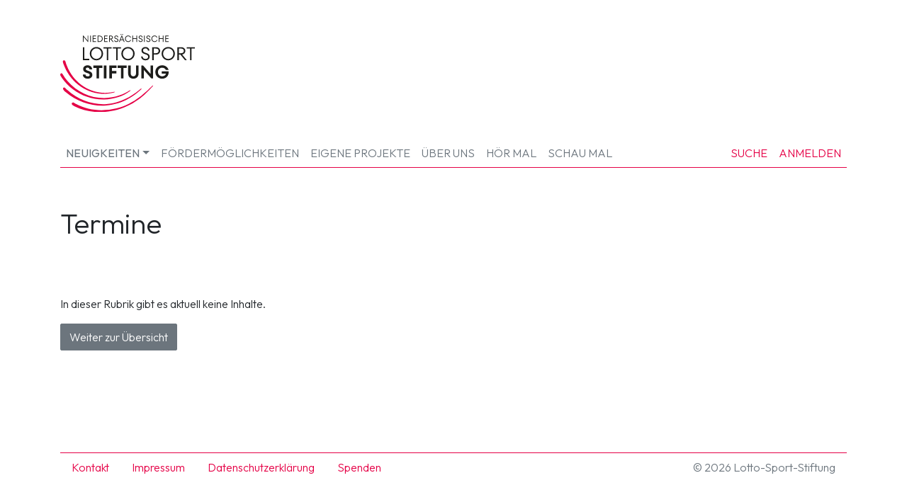

--- FILE ---
content_type: text/html; charset=UTF-8
request_url: https://www.lotto-sport-stiftung.de/neuigkeiten/termine/
body_size: 2201
content:
<!doctype html>
<html lang="de">
<head>
  <meta charset="utf-8">
<meta name="referrer" content="same-origin">
<meta name="viewport" content="width=device-width, initial-scale=1">

<title>Niedersächsische Lotto-Sport-Stiftung</title>

<meta name="description" content="Wir sind eine Förderstiftung, die den Sport und die Integration von Menschen mit Zuwanderungsgeschichte in Niedersachsen fördert.">
<meta name="language" content="de">

<meta property="og:site_name" content="Niedersächsische Lotto-Sport-Stiftung">
<meta property="og:url" content="https://www.lotto-sport-stiftung.de/neuigkeiten/termine/">
<meta property="og:type" content="website">
<meta property="og:locale" content="de">
<meta property="og:title" content="">
<meta property="og:description" content="Wir sind eine Förderstiftung, die den Sport und die Integration von Menschen mit Zuwanderungsgeschichte in Niedersachsen fördert.">

  <link rel="icon" type="image/svg+xml" sizes="any" href="/favicon.svg">
  <link rel="icon" type="image/x-icon" href="/favicon.ico">

  <script type="module">!function(){const e=document.createElement("link").relList;if(!(e&&e.supports&&e.supports("modulepreload"))){for(const e of document.querySelectorAll('link[rel="modulepreload"]'))r(e);new MutationObserver((e=>{for(const o of e)if("childList"===o.type)for(const e of o.addedNodes)if("LINK"===e.tagName&&"modulepreload"===e.rel)r(e);else if(e.querySelectorAll)for(const o of e.querySelectorAll("link[rel=modulepreload]"))r(o)})).observe(document,{childList:!0,subtree:!0})}function r(e){if(e.ep)return;e.ep=!0;const r=function(e){const r={};return e.integrity&&(r.integrity=e.integrity),e.referrerpolicy&&(r.referrerPolicy=e.referrerpolicy),"use-credentials"===e.crossorigin?r.credentials="include":"anonymous"===e.crossorigin?r.credentials="omit":r.credentials="same-origin",r}(e);fetch(e.href,r)}}();</script>
<script>!function(){var e=document.createElement("script");if(!("noModule"in e)&&"onbeforeload"in e){var t=!1;document.addEventListener("beforeload",(function(n){if(n.target===e)t=!0;else if(!n.target.hasAttribute("nomodule")||!t)return;n.preventDefault()}),!0),e.type="module",e.src=".",document.head.appendChild(e),e.remove()}}();</script>
<script src="https://www.lotto-sport-stiftung.de/dist/assets/polyfills-legacy.5d59dadd.js" nomodule onload="e=new CustomEvent(&#039;vite-script-loaded&#039;, {detail:{path: &#039;vite/legacy-polyfills-legacy&#039;}});document.dispatchEvent(e);"></script>
<script type="module" src="https://www.lotto-sport-stiftung.de/dist/assets/app.11318b4f.js" crossorigin onload="e=new CustomEvent(&#039;vite-script-loaded&#039;, {detail:{path: &#039;resources/js/main.js&#039;}});document.dispatchEvent(e);"></script>
<link href="https://www.lotto-sport-stiftung.de/dist/assets/main.af3e25cf.css" rel="stylesheet">
<script src="https://www.lotto-sport-stiftung.de/dist/assets/app-legacy.20b37730.js" nomodule onload="e=new CustomEvent(&#039;vite-script-loaded&#039;, {detail:{path: &#039;resources/js/main-legacy.js&#039;}});document.dispatchEvent(e);"></script>
</head>
<body>

  <header class="site-header">
  <div class="container logo">
  <a href="/" class="logo__link">
    <img src="https://www.lotto-sport-stiftung.de/dist/logo.svg" width="416" height="240" alt="Logo" class="logo__img" />
  </a>
</div>
  
<div class="container">
  <nav class="navbar navbar-header navbar-expand-lg justify-content-between align-items-start">
    <ul class="navbar-nav">
                      
                                  
        <li class="nav-item dropdown">
          <a class="nav-link dropdown-toggle nav-item-active" href="https://www.lotto-sport-stiftung.de/neuigkeiten/" id="navbar-15" data-toggle="dropdown" aria-haspopup="true" aria-expanded="false">Neuigkeiten</a>

                      <div class="dropdown-menu" aria-labelledby="navbar-15">
                              <a href="https://www.lotto-sport-stiftung.de/neuigkeiten/meldungen/" class="dropdown-item">Meldungen</a>
                              <a href="https://www.lotto-sport-stiftung.de/neuigkeiten/termine/" class="dropdown-item nav-item-active">Termine</a>
                              <a href="https://www.lotto-sport-stiftung.de/neuigkeiten/gefoerderteprojekte/" class="dropdown-item">Geförderte Projekte</a>
                              <a href="https://www.lotto-sport-stiftung.de/statistik/" class="dropdown-item">Förderlandkarte</a>
                              <a href="https://www.lotto-sport-stiftung.de/newsletter/" class="dropdown-item">Newsletter</a>
                          </div>
                  </li>
                      
                
        <li class="nav-item">
          <a class="nav-link" href="https://www.lotto-sport-stiftung.de/foerdermoeglichkeiten/" id="navbar-251">Fördermöglichkeiten</a>

                  </li>
                      
                
        <li class="nav-item">
          <a class="nav-link" href="https://www.lotto-sport-stiftung.de/unsere-projekte/" id="navbar-27306">Eigene Projekte</a>

                  </li>
                      
                
        <li class="nav-item">
          <a class="nav-link" href="https://www.lotto-sport-stiftung.de/ueber-uns/" id="navbar-150">Über uns</a>

                  </li>
                      
                
        <li class="nav-item">
          <a class="nav-link" href="https://www.lotto-sport-stiftung.de/hoer-mal/" id="navbar-56447">HÖR MAL</a>

                  </li>
                      
                
        <li class="nav-item">
          <a class="nav-link" href="https://www.lotto-sport-stiftung.de/schau-mal/" id="navbar-32417">SCHAU MAL</a>

                  </li>
      
          </ul>

    <ul class="navbar-nav navbar-secondary">
      <li class="nav-item">
        <a class="nav-link" href="https://www.lotto-sport-stiftung.de/suchen/">Suche</a>
      </li>
              <li class="nav-item">
          <a href="/login" class="nav-link">Anmelden</a>
        </li>
          </ul>
  </nav>
</div>
</header>

  <div class="main container">
    
    
    <div class="row">
      <div class="col-lg content">
          
  <div class="page-header">
    <p class="page-header__subtitle h-page">Termine</p>
  </div>

  <div class="row mb-4">
    <div class="col-lg-8 mb-4">
          </div>

      </div>

  
    <div class="well well-lg">
      <p>In dieser Rubrik gibt es aktuell keine Inhalte.</p>
      <p><a href="/" class="btn btn-secondary">Weiter zur Übersicht</a></p>
    </div>

  
      </div>

          </div>

      </div>

  
<footer class="site-footer">
  <div class="container">
    <div class="row no-gutters justify-content-between navbar-footer">
      <div class="col-md-auto align-self-center">
        <ul class="nav justify-content-center">
                      <li class="nav-item">
              <a class="nav-link" href="https://www.lotto-sport-stiftung.de/kontakt/">Kontakt</a>
            </li>
                      <li class="nav-item">
              <a class="nav-link" href="https://www.lotto-sport-stiftung.de/impressum/">Impressum</a>
            </li>
                      <li class="nav-item">
              <a class="nav-link" href="https://www.lotto-sport-stiftung.de/datenschutzerklaerung/">Datenschutzerklärung</a>
            </li>
                      <li class="nav-item">
              <a class="nav-link" href="https://www.lotto-sport-stiftung.de/spenden/">Spenden</a>
            </li>
                  </ul>
      </div>

      <div class="col-md-auto align-self-center text-center text-muted px-3 py-2">
        © 2026 Lotto-Sport-Stiftung
      </div>
    </div>
  </div>
</footer>
  
  <script type="text/javascript">
  var _paq = window._paq = window._paq || [];
  _paq.push(['trackPageView']);
  _paq.push(['enableLinkTracking']);
  (function() {
    var u="https://analytics.tabmag.de/";
    _paq.push(['setTrackerUrl', u+'matomo.php']);
    _paq.push(['setSiteId', 26]);
    var d=document, g=d.createElement('script'), s=d.getElementsByTagName('script')[0];
    g.type='text/javascript'; g.async=true; g.src=u+'matomo.js'; s.parentNode.insertBefore(g,s);
  })();
</script>

</body>
</html>


--- FILE ---
content_type: text/javascript
request_url: https://www.lotto-sport-stiftung.de/dist/assets/bootstrap.5736b525.js
body_size: 56324
content:
import{c as pa,g as to}from"./_commonjsHelpers.c10bf6cb.js";var sa={exports:{}},Fi={exports:{}};/*!
 * jQuery JavaScript Library v3.6.1
 * https://jquery.com/
 *
 * Includes Sizzle.js
 * https://sizzlejs.com/
 *
 * Copyright OpenJS Foundation and other contributors
 * Released under the MIT license
 * https://jquery.org/license
 *
 * Date: 2022-08-26T17:52Z
 */var ua;function no(){return ua||(ua=1,function(l){(function(h,E){l.exports=h.document?E(h,!0):function(C){if(!C.document)throw new Error("jQuery requires a window with a document");return E(C)}})(typeof window<"u"?window:pa,function(h,E){var C=[],P=Object.getPrototypeOf,I=C.slice,o=C.flat?function(e){return C.flat.call(e)}:function(e){return C.concat.apply([],e)},H=C.push,q=C.indexOf,U={},F=U.toString,Y=U.hasOwnProperty,ie=Y.toString,te=ie.call(Object),B={},K=function(t){return typeof t=="function"&&typeof t.nodeType!="number"&&typeof t.item!="function"},Ce=function(t){return t!=null&&t===t.window},ae=h.document,Ie={type:!0,src:!0,nonce:!0,noModule:!0};function ze(e,t,n){n=n||ae;var r,s,u=n.createElement("script");if(u.text=e,t)for(r in Ie)s=t[r]||t.getAttribute&&t.getAttribute(r),s&&u.setAttribute(r,s);n.head.appendChild(u).parentNode.removeChild(u)}function V(e){return e==null?e+"":typeof e=="object"||typeof e=="function"?U[F.call(e)]||"object":typeof e}var tt="3.6.1",a=function(e,t){return new a.fn.init(e,t)};a.fn=a.prototype={jquery:tt,constructor:a,length:0,toArray:function(){return I.call(this)},get:function(e){return e==null?I.call(this):e<0?this[e+this.length]:this[e]},pushStack:function(e){var t=a.merge(this.constructor(),e);return t.prevObject=this,t},each:function(e){return a.each(this,e)},map:function(e){return this.pushStack(a.map(this,function(t,n){return e.call(t,n,t)}))},slice:function(){return this.pushStack(I.apply(this,arguments))},first:function(){return this.eq(0)},last:function(){return this.eq(-1)},even:function(){return this.pushStack(a.grep(this,function(e,t){return(t+1)%2}))},odd:function(){return this.pushStack(a.grep(this,function(e,t){return t%2}))},eq:function(e){var t=this.length,n=+e+(e<0?t:0);return this.pushStack(n>=0&&n<t?[this[n]]:[])},end:function(){return this.prevObject||this.constructor()},push:H,sort:C.sort,splice:C.splice},a.extend=a.fn.extend=function(){var e,t,n,r,s,u,f=arguments[0]||{},_=1,v=arguments.length,S=!1;for(typeof f=="boolean"&&(S=f,f=arguments[_]||{},_++),typeof f!="object"&&!K(f)&&(f={}),_===v&&(f=this,_--);_<v;_++)if((e=arguments[_])!=null)for(t in e)r=e[t],!(t==="__proto__"||f===r)&&(S&&r&&(a.isPlainObject(r)||(s=Array.isArray(r)))?(n=f[t],s&&!Array.isArray(n)?u=[]:!s&&!a.isPlainObject(n)?u={}:u=n,s=!1,f[t]=a.extend(S,u,r)):r!==void 0&&(f[t]=r));return f},a.extend({expando:"jQuery"+(tt+Math.random()).replace(/\D/g,""),isReady:!0,error:function(e){throw new Error(e)},noop:function(){},isPlainObject:function(e){var t,n;return!e||F.call(e)!=="[object Object]"?!1:(t=P(e),t?(n=Y.call(t,"constructor")&&t.constructor,typeof n=="function"&&ie.call(n)===te):!0)},isEmptyObject:function(e){var t;for(t in e)return!1;return!0},globalEval:function(e,t,n){ze(e,{nonce:t&&t.nonce},n)},each:function(e,t){var n,r=0;if(At(e))for(n=e.length;r<n&&t.call(e[r],r,e[r])!==!1;r++);else for(r in e)if(t.call(e[r],r,e[r])===!1)break;return e},makeArray:function(e,t){var n=t||[];return e!=null&&(At(Object(e))?a.merge(n,typeof e=="string"?[e]:e):H.call(n,e)),n},inArray:function(e,t,n){return t==null?-1:q.call(t,e,n)},merge:function(e,t){for(var n=+t.length,r=0,s=e.length;r<n;r++)e[s++]=t[r];return e.length=s,e},grep:function(e,t,n){for(var r,s=[],u=0,f=e.length,_=!n;u<f;u++)r=!t(e[u],u),r!==_&&s.push(e[u]);return s},map:function(e,t,n){var r,s,u=0,f=[];if(At(e))for(r=e.length;u<r;u++)s=t(e[u],u,n),s!=null&&f.push(s);else for(u in e)s=t(e[u],u,n),s!=null&&f.push(s);return o(f)},guid:1,support:B}),typeof Symbol=="function"&&(a.fn[Symbol.iterator]=C[Symbol.iterator]),a.each("Boolean Number String Function Array Date RegExp Object Error Symbol".split(" "),function(e,t){U["[object "+t+"]"]=t.toLowerCase()});function At(e){var t=!!e&&"length"in e&&e.length,n=V(e);return K(e)||Ce(e)?!1:n==="array"||t===0||typeof t=="number"&&t>0&&t-1 in e}var nt=function(e){var t,n,r,s,u,f,_,v,S,N,k,w,x,z,oe,Q,ye,ve,Le,fe="sizzle"+1*new Date,re=e.document,Re=0,ue=0,me=Dn(),rn=Dn(),Cn=Dn(),je=Dn(),yt=function(d,m){return d===m&&(k=!0),0},dt={}.hasOwnProperty,Oe=[],Ze=Oe.pop,Ve=Oe.push,We=Oe.push,Ur=Oe.slice,Et=function(d,m){for(var T=0,L=d.length;T<L;T++)if(d[T]===m)return T;return-1},Zn="checked|selected|async|autofocus|autoplay|controls|defer|disabled|hidden|ismap|loop|multiple|open|readonly|required|scoped",le="[\\x20\\t\\r\\n\\f]",Tt="(?:\\\\[\\da-fA-F]{1,6}"+le+"?|\\\\[^\\r\\n\\f]|[\\w-]|[^\0-\\x7f])+",Yr="\\["+le+"*("+Tt+")(?:"+le+"*([*^$|!~]?=)"+le+`*(?:'((?:\\\\.|[^\\\\'])*)'|"((?:\\\\.|[^\\\\"])*)"|(`+Tt+"))|)"+le+"*\\]",Sn=":("+Tt+`)(?:\\((('((?:\\\\.|[^\\\\'])*)'|"((?:\\\\.|[^\\\\"])*)")|((?:\\\\.|[^\\\\()[\\]]|`+Yr+")*)|.*)\\)|)",bt=new RegExp(le+"+","g"),An=new RegExp("^"+le+"+|((?:^|[^\\\\])(?:\\\\.)*)"+le+"+$","g"),wn=new RegExp("^"+le+"*,"+le+"*"),Be=new RegExp("^"+le+"*([>+~]|"+le+")"+le+"*"),Ri=new RegExp(le+"|>"),Kr=new RegExp(Sn),Pi=new RegExp("^"+Tt+"$"),Nn={ID:new RegExp("^#("+Tt+")"),CLASS:new RegExp("^\\.("+Tt+")"),TAG:new RegExp("^("+Tt+"|[*])"),ATTR:new RegExp("^"+Yr),PSEUDO:new RegExp("^"+Sn),CHILD:new RegExp("^:(only|first|last|nth|nth-last)-(child|of-type)(?:\\("+le+"*(even|odd|(([+-]|)(\\d*)n|)"+le+"*(?:([+-]|)"+le+"*(\\d+)|))"+le+"*\\)|)","i"),bool:new RegExp("^(?:"+Zn+")$","i"),needsContext:new RegExp("^"+le+"*[>+~]|:(even|odd|eq|gt|lt|nth|first|last)(?:\\("+le+"*((?:-\\d)?\\d*)"+le+"*\\)|)(?=[^-]|$)","i")},an=/HTML$/i,on=/^(?:input|select|textarea|button)$/i,sn=/^h\d$/i,Ct=/^[^{]+\{\s*\[native \w/,ki=/^(?:#([\w-]+)|(\w+)|\.([\w-]+))$/,er=/[+~]/,He=new RegExp("\\\\[\\da-fA-F]{1,6}"+le+"?|\\\\([^\\r\\n\\f])","g"),Ke=function(d,m){var T="0x"+d.slice(1)-65536;return m||(T<0?String.fromCharCode(T+65536):String.fromCharCode(T>>10|55296,T&1023|56320))},Qr=/([\0-\x1f\x7f]|^-?\d)|^-$|[^\0-\x1f\x7f-\uFFFF\w-]/g,zr=function(d,m){return m?d==="\0"?"\uFFFD":d.slice(0,-1)+"\\"+d.charCodeAt(d.length-1).toString(16)+" ":"\\"+d},Gr=function(){w()},Mi=In(function(d){return d.disabled===!0&&d.nodeName.toLowerCase()==="fieldset"},{dir:"parentNode",next:"legend"});try{We.apply(Oe=Ur.call(re.childNodes),re.childNodes),Oe[re.childNodes.length].nodeType}catch(d){We={apply:Oe.length?function(m,T){Ve.apply(m,Ur.call(T))}:function(m,T){for(var L=m.length,b=0;m[L++]=T[b++];);m.length=L-1}}}function pe(d,m,T,L){var b,R,M,$,W,J,G,ee=m&&m.ownerDocument,se=m?m.nodeType:9;if(T=T||[],typeof d!="string"||!d||se!==1&&se!==9&&se!==11)return T;if(!L&&(w(m),m=m||x,oe)){if(se!==11&&(W=ki.exec(d)))if(b=W[1]){if(se===9)if(M=m.getElementById(b)){if(M.id===b)return T.push(M),T}else return T;else if(ee&&(M=ee.getElementById(b))&&Le(m,M)&&M.id===b)return T.push(M),T}else{if(W[2])return We.apply(T,m.getElementsByTagName(d)),T;if((b=W[3])&&n.getElementsByClassName&&m.getElementsByClassName)return We.apply(T,m.getElementsByClassName(b)),T}if(n.qsa&&!je[d+" "]&&(!Q||!Q.test(d))&&(se!==1||m.nodeName.toLowerCase()!=="object")){if(G=d,ee=m,se===1&&(Ri.test(d)||Be.test(d))){for(ee=er.test(d)&&rr(m.parentNode)||m,(ee!==m||!n.scope)&&(($=m.getAttribute("id"))?$=$.replace(Qr,zr):m.setAttribute("id",$=fe)),J=f(d),R=J.length;R--;)J[R]=($?"#"+$:":scope")+" "+On(J[R]);G=J.join(",")}try{return We.apply(T,ee.querySelectorAll(G)),T}catch(de){je(d,!0)}finally{$===fe&&m.removeAttribute("id")}}}return v(d.replace(An,"$1"),m,T,L)}function Dn(){var d=[];function m(T,L){return d.push(T+" ")>r.cacheLength&&delete m[d.shift()],m[T+" "]=L}return m}function Te(d){return d[fe]=!0,d}function Se(d){var m=x.createElement("fieldset");try{return!!d(m)}catch(T){return!1}finally{m.parentNode&&m.parentNode.removeChild(m),m=null}}function tr(d,m){for(var T=d.split("|"),L=T.length;L--;)r.attrHandle[T[L]]=m}function un(d,m){var T=m&&d,L=T&&d.nodeType===1&&m.nodeType===1&&d.sourceIndex-m.sourceIndex;if(L)return L;if(T){for(;T=T.nextSibling;)if(T===m)return-1}return d?1:-1}function Qe(d){return function(m){var T=m.nodeName.toLowerCase();return T==="input"&&m.type===d}}function ji(d){return function(m){var T=m.nodeName.toLowerCase();return(T==="input"||T==="button")&&m.type===d}}function nr(d){return function(m){return"form"in m?m.parentNode&&m.disabled===!1?"label"in m?"label"in m.parentNode?m.parentNode.disabled===d:m.disabled===d:m.isDisabled===d||m.isDisabled!==!d&&Mi(m)===d:m.disabled===d:"label"in m?m.disabled===d:!1}}function St(d){return Te(function(m){return m=+m,Te(function(T,L){for(var b,R=d([],T.length,m),M=R.length;M--;)T[b=R[M]]&&(T[b]=!(L[b]=T[b]))})})}function rr(d){return d&&typeof d.getElementsByTagName<"u"&&d}n=pe.support={},u=pe.isXML=function(d){var m=d&&d.namespaceURI,T=d&&(d.ownerDocument||d).documentElement;return!an.test(m||T&&T.nodeName||"HTML")},w=pe.setDocument=function(d){var m,T,L=d?d.ownerDocument||d:re;return L==x||L.nodeType!==9||!L.documentElement||(x=L,z=x.documentElement,oe=!u(x),re!=x&&(T=x.defaultView)&&T.top!==T&&(T.addEventListener?T.addEventListener("unload",Gr,!1):T.attachEvent&&T.attachEvent("onunload",Gr)),n.scope=Se(function(b){return z.appendChild(b).appendChild(x.createElement("div")),typeof b.querySelectorAll<"u"&&!b.querySelectorAll(":scope fieldset div").length}),n.attributes=Se(function(b){return b.className="i",!b.getAttribute("className")}),n.getElementsByTagName=Se(function(b){return b.appendChild(x.createComment("")),!b.getElementsByTagName("*").length}),n.getElementsByClassName=Ct.test(x.getElementsByClassName),n.getById=Se(function(b){return z.appendChild(b).id=fe,!x.getElementsByName||!x.getElementsByName(fe).length}),n.getById?(r.filter.ID=function(b){var R=b.replace(He,Ke);return function(M){return M.getAttribute("id")===R}},r.find.ID=function(b,R){if(typeof R.getElementById<"u"&&oe){var M=R.getElementById(b);return M?[M]:[]}}):(r.filter.ID=function(b){var R=b.replace(He,Ke);return function(M){var $=typeof M.getAttributeNode<"u"&&M.getAttributeNode("id");return $&&$.value===R}},r.find.ID=function(b,R){if(typeof R.getElementById<"u"&&oe){var M,$,W,J=R.getElementById(b);if(J){if(M=J.getAttributeNode("id"),M&&M.value===b)return[J];for(W=R.getElementsByName(b),$=0;J=W[$++];)if(M=J.getAttributeNode("id"),M&&M.value===b)return[J]}return[]}}),r.find.TAG=n.getElementsByTagName?function(b,R){if(typeof R.getElementsByTagName<"u")return R.getElementsByTagName(b);if(n.qsa)return R.querySelectorAll(b)}:function(b,R){var M,$=[],W=0,J=R.getElementsByTagName(b);if(b==="*"){for(;M=J[W++];)M.nodeType===1&&$.push(M);return $}return J},r.find.CLASS=n.getElementsByClassName&&function(b,R){if(typeof R.getElementsByClassName<"u"&&oe)return R.getElementsByClassName(b)},ye=[],Q=[],(n.qsa=Ct.test(x.querySelectorAll))&&(Se(function(b){var R;z.appendChild(b).innerHTML="<a id='"+fe+"'></a><select id='"+fe+"-\r\\' msallowcapture=''><option selected=''></option></select>",b.querySelectorAll("[msallowcapture^='']").length&&Q.push("[*^$]="+le+`*(?:''|"")`),b.querySelectorAll("[selected]").length||Q.push("\\["+le+"*(?:value|"+Zn+")"),b.querySelectorAll("[id~="+fe+"-]").length||Q.push("~="),R=x.createElement("input"),R.setAttribute("name",""),b.appendChild(R),b.querySelectorAll("[name='']").length||Q.push("\\["+le+"*name"+le+"*="+le+`*(?:''|"")`),b.querySelectorAll(":checked").length||Q.push(":checked"),b.querySelectorAll("a#"+fe+"+*").length||Q.push(".#.+[+~]"),b.querySelectorAll("\\\f"),Q.push("[\\r\\n\\f]")}),Se(function(b){b.innerHTML="<a href='' disabled='disabled'></a><select disabled='disabled'><option/></select>";var R=x.createElement("input");R.setAttribute("type","hidden"),b.appendChild(R).setAttribute("name","D"),b.querySelectorAll("[name=d]").length&&Q.push("name"+le+"*[*^$|!~]?="),b.querySelectorAll(":enabled").length!==2&&Q.push(":enabled",":disabled"),z.appendChild(b).disabled=!0,b.querySelectorAll(":disabled").length!==2&&Q.push(":enabled",":disabled"),b.querySelectorAll("*,:x"),Q.push(",.*:")})),(n.matchesSelector=Ct.test(ve=z.matches||z.webkitMatchesSelector||z.mozMatchesSelector||z.oMatchesSelector||z.msMatchesSelector))&&Se(function(b){n.disconnectedMatch=ve.call(b,"*"),ve.call(b,"[s!='']:x"),ye.push("!=",Sn)}),Q=Q.length&&new RegExp(Q.join("|")),ye=ye.length&&new RegExp(ye.join("|")),m=Ct.test(z.compareDocumentPosition),Le=m||Ct.test(z.contains)?function(b,R){var M=b.nodeType===9?b.documentElement:b,$=R&&R.parentNode;return b===$||!!($&&$.nodeType===1&&(M.contains?M.contains($):b.compareDocumentPosition&&b.compareDocumentPosition($)&16))}:function(b,R){if(R){for(;R=R.parentNode;)if(R===b)return!0}return!1},yt=m?function(b,R){if(b===R)return k=!0,0;var M=!b.compareDocumentPosition-!R.compareDocumentPosition;return M||(M=(b.ownerDocument||b)==(R.ownerDocument||R)?b.compareDocumentPosition(R):1,M&1||!n.sortDetached&&R.compareDocumentPosition(b)===M?b==x||b.ownerDocument==re&&Le(re,b)?-1:R==x||R.ownerDocument==re&&Le(re,R)?1:N?Et(N,b)-Et(N,R):0:M&4?-1:1)}:function(b,R){if(b===R)return k=!0,0;var M,$=0,W=b.parentNode,J=R.parentNode,G=[b],ee=[R];if(!W||!J)return b==x?-1:R==x?1:W?-1:J?1:N?Et(N,b)-Et(N,R):0;if(W===J)return un(b,R);for(M=b;M=M.parentNode;)G.unshift(M);for(M=R;M=M.parentNode;)ee.unshift(M);for(;G[$]===ee[$];)$++;return $?un(G[$],ee[$]):G[$]==re?-1:ee[$]==re?1:0}),x},pe.matches=function(d,m){return pe(d,null,null,m)},pe.matchesSelector=function(d,m){if(w(d),n.matchesSelector&&oe&&!je[m+" "]&&(!ye||!ye.test(m))&&(!Q||!Q.test(m)))try{var T=ve.call(d,m);if(T||n.disconnectedMatch||d.document&&d.document.nodeType!==11)return T}catch(L){je(m,!0)}return pe(m,x,null,[d]).length>0},pe.contains=function(d,m){return(d.ownerDocument||d)!=x&&w(d),Le(d,m)},pe.attr=function(d,m){(d.ownerDocument||d)!=x&&w(d);var T=r.attrHandle[m.toLowerCase()],L=T&&dt.call(r.attrHandle,m.toLowerCase())?T(d,m,!oe):void 0;return L!==void 0?L:n.attributes||!oe?d.getAttribute(m):(L=d.getAttributeNode(m))&&L.specified?L.value:null},pe.escape=function(d){return(d+"").replace(Qr,zr)},pe.error=function(d){throw new Error("Syntax error, unrecognized expression: "+d)},pe.uniqueSort=function(d){var m,T=[],L=0,b=0;if(k=!n.detectDuplicates,N=!n.sortStable&&d.slice(0),d.sort(yt),k){for(;m=d[b++];)m===d[b]&&(L=T.push(b));for(;L--;)d.splice(T[L],1)}return N=null,d},s=pe.getText=function(d){var m,T="",L=0,b=d.nodeType;if(b){if(b===1||b===9||b===11){if(typeof d.textContent=="string")return d.textContent;for(d=d.firstChild;d;d=d.nextSibling)T+=s(d)}else if(b===3||b===4)return d.nodeValue}else for(;m=d[L++];)T+=s(m);return T},r=pe.selectors={cacheLength:50,createPseudo:Te,match:Nn,attrHandle:{},find:{},relative:{">":{dir:"parentNode",first:!0}," ":{dir:"parentNode"},"+":{dir:"previousSibling",first:!0},"~":{dir:"previousSibling"}},preFilter:{ATTR:function(d){return d[1]=d[1].replace(He,Ke),d[3]=(d[3]||d[4]||d[5]||"").replace(He,Ke),d[2]==="~="&&(d[3]=" "+d[3]+" "),d.slice(0,4)},CHILD:function(d){return d[1]=d[1].toLowerCase(),d[1].slice(0,3)==="nth"?(d[3]||pe.error(d[0]),d[4]=+(d[4]?d[5]+(d[6]||1):2*(d[3]==="even"||d[3]==="odd")),d[5]=+(d[7]+d[8]||d[3]==="odd")):d[3]&&pe.error(d[0]),d},PSEUDO:function(d){var m,T=!d[6]&&d[2];return Nn.CHILD.test(d[0])?null:(d[3]?d[2]=d[4]||d[5]||"":T&&Kr.test(T)&&(m=f(T,!0))&&(m=T.indexOf(")",T.length-m)-T.length)&&(d[0]=d[0].slice(0,m),d[2]=T.slice(0,m)),d.slice(0,3))}},filter:{TAG:function(d){var m=d.replace(He,Ke).toLowerCase();return d==="*"?function(){return!0}:function(T){return T.nodeName&&T.nodeName.toLowerCase()===m}},CLASS:function(d){var m=me[d+" "];return m||(m=new RegExp("(^|"+le+")"+d+"("+le+"|$)"))&&me(d,function(T){return m.test(typeof T.className=="string"&&T.className||typeof T.getAttribute<"u"&&T.getAttribute("class")||"")})},ATTR:function(d,m,T){return function(L){var b=pe.attr(L,d);return b==null?m==="!=":m?(b+="",m==="="?b===T:m==="!="?b!==T:m==="^="?T&&b.indexOf(T)===0:m==="*="?T&&b.indexOf(T)>-1:m==="$="?T&&b.slice(-T.length)===T:m==="~="?(" "+b.replace(bt," ")+" ").indexOf(T)>-1:m==="|="?b===T||b.slice(0,T.length+1)===T+"-":!1):!0}},CHILD:function(d,m,T,L,b){var R=d.slice(0,3)!=="nth",M=d.slice(-4)!=="last",$=m==="of-type";return L===1&&b===0?function(W){return!!W.parentNode}:function(W,J,G){var ee,se,de,Z,_e,Ae,$e=R!==M?"nextSibling":"previousSibling",ge=W.parentNode,Bt=$&&W.nodeName.toLowerCase(),fn=!G&&!$,be=!1;if(ge){if(R){for(;$e;){for(Z=W;Z=Z[$e];)if($?Z.nodeName.toLowerCase()===Bt:Z.nodeType===1)return!1;Ae=$e=d==="only"&&!Ae&&"nextSibling"}return!0}if(Ae=[M?ge.firstChild:ge.lastChild],M&&fn){for(Z=ge,de=Z[fe]||(Z[fe]={}),se=de[Z.uniqueID]||(de[Z.uniqueID]={}),ee=se[d]||[],_e=ee[0]===Re&&ee[1],be=_e&&ee[2],Z=_e&&ge.childNodes[_e];Z=++_e&&Z&&Z[$e]||(be=_e=0)||Ae.pop();)if(Z.nodeType===1&&++be&&Z===W){se[d]=[Re,_e,be];break}}else if(fn&&(Z=W,de=Z[fe]||(Z[fe]={}),se=de[Z.uniqueID]||(de[Z.uniqueID]={}),ee=se[d]||[],_e=ee[0]===Re&&ee[1],be=_e),be===!1)for(;(Z=++_e&&Z&&Z[$e]||(be=_e=0)||Ae.pop())&&!(($?Z.nodeName.toLowerCase()===Bt:Z.nodeType===1)&&++be&&(fn&&(de=Z[fe]||(Z[fe]={}),se=de[Z.uniqueID]||(de[Z.uniqueID]={}),se[d]=[Re,be]),Z===W)););return be-=b,be===L||be%L===0&&be/L>=0}}},PSEUDO:function(d,m){var T,L=r.pseudos[d]||r.setFilters[d.toLowerCase()]||pe.error("unsupported pseudo: "+d);return L[fe]?L(m):L.length>1?(T=[d,d,"",m],r.setFilters.hasOwnProperty(d.toLowerCase())?Te(function(b,R){for(var M,$=L(b,m),W=$.length;W--;)M=Et(b,$[W]),b[M]=!(R[M]=$[W])}):function(b){return L(b,0,T)}):L}},pseudos:{not:Te(function(d){var m=[],T=[],L=_(d.replace(An,"$1"));return L[fe]?Te(function(b,R,M,$){for(var W,J=L(b,null,$,[]),G=b.length;G--;)(W=J[G])&&(b[G]=!(R[G]=W))}):function(b,R,M){return m[0]=b,L(m,null,M,T),m[0]=null,!T.pop()}}),has:Te(function(d){return function(m){return pe(d,m).length>0}}),contains:Te(function(d){return d=d.replace(He,Ke),function(m){return(m.textContent||s(m)).indexOf(d)>-1}}),lang:Te(function(d){return Pi.test(d||"")||pe.error("unsupported lang: "+d),d=d.replace(He,Ke).toLowerCase(),function(m){var T;do if(T=oe?m.lang:m.getAttribute("xml:lang")||m.getAttribute("lang"))return T=T.toLowerCase(),T===d||T.indexOf(d+"-")===0;while((m=m.parentNode)&&m.nodeType===1);return!1}}),target:function(d){var m=e.location&&e.location.hash;return m&&m.slice(1)===d.id},root:function(d){return d===z},focus:function(d){return d===x.activeElement&&(!x.hasFocus||x.hasFocus())&&!!(d.type||d.href||~d.tabIndex)},enabled:nr(!1),disabled:nr(!0),checked:function(d){var m=d.nodeName.toLowerCase();return m==="input"&&!!d.checked||m==="option"&&!!d.selected},selected:function(d){return d.parentNode&&d.parentNode.selectedIndex,d.selected===!0},empty:function(d){for(d=d.firstChild;d;d=d.nextSibling)if(d.nodeType<6)return!1;return!0},parent:function(d){return!r.pseudos.empty(d)},header:function(d){return sn.test(d.nodeName)},input:function(d){return on.test(d.nodeName)},button:function(d){var m=d.nodeName.toLowerCase();return m==="input"&&d.type==="button"||m==="button"},text:function(d){var m;return d.nodeName.toLowerCase()==="input"&&d.type==="text"&&((m=d.getAttribute("type"))==null||m.toLowerCase()==="text")},first:St(function(){return[0]}),last:St(function(d,m){return[m-1]}),eq:St(function(d,m,T){return[T<0?T+m:T]}),even:St(function(d,m){for(var T=0;T<m;T+=2)d.push(T);return d}),odd:St(function(d,m){for(var T=1;T<m;T+=2)d.push(T);return d}),lt:St(function(d,m,T){for(var L=T<0?T+m:T>m?m:T;--L>=0;)d.push(L);return d}),gt:St(function(d,m,T){for(var L=T<0?T+m:T;++L<m;)d.push(L);return d})}},r.pseudos.nth=r.pseudos.eq;for(t in{radio:!0,checkbox:!0,file:!0,password:!0,image:!0})r.pseudos[t]=Qe(t);for(t in{submit:!0,reset:!0})r.pseudos[t]=ji(t);function Xr(){}Xr.prototype=r.filters=r.pseudos,r.setFilters=new Xr,f=pe.tokenize=function(d,m){var T,L,b,R,M,$,W,J=rn[d+" "];if(J)return m?0:J.slice(0);for(M=d,$=[],W=r.preFilter;M;){(!T||(L=wn.exec(M)))&&(L&&(M=M.slice(L[0].length)||M),$.push(b=[])),T=!1,(L=Be.exec(M))&&(T=L.shift(),b.push({value:T,type:L[0].replace(An," ")}),M=M.slice(T.length));for(R in r.filter)(L=Nn[R].exec(M))&&(!W[R]||(L=W[R](L)))&&(T=L.shift(),b.push({value:T,type:R,matches:L}),M=M.slice(T.length));if(!T)break}return m?M.length:M?pe.error(d):rn(d,$).slice(0)};function On(d){for(var m=0,T=d.length,L="";m<T;m++)L+=d[m].value;return L}function In(d,m,T){var L=m.dir,b=m.next,R=b||L,M=T&&R==="parentNode",$=ue++;return m.first?function(W,J,G){for(;W=W[L];)if(W.nodeType===1||M)return d(W,J,G);return!1}:function(W,J,G){var ee,se,de,Z=[Re,$];if(G){for(;W=W[L];)if((W.nodeType===1||M)&&d(W,J,G))return!0}else for(;W=W[L];)if(W.nodeType===1||M)if(de=W[fe]||(W[fe]={}),se=de[W.uniqueID]||(de[W.uniqueID]={}),b&&b===W.nodeName.toLowerCase())W=W[L]||W;else{if((ee=se[R])&&ee[0]===Re&&ee[1]===$)return Z[2]=ee[2];if(se[R]=Z,Z[2]=d(W,J,G))return!0}return!1}}function ir(d){return d.length>1?function(m,T,L){for(var b=d.length;b--;)if(!d[b](m,T,L))return!1;return!0}:d[0]}function Hi(d,m,T){for(var L=0,b=m.length;L<b;L++)pe(d,m[L],T);return T}function xn(d,m,T,L,b){for(var R,M=[],$=0,W=d.length,J=m!=null;$<W;$++)(R=d[$])&&(!T||T(R,L,b))&&(M.push(R),J&&m.push($));return M}function Wt(d,m,T,L,b,R){return L&&!L[fe]&&(L=Wt(L)),b&&!b[fe]&&(b=Wt(b,R)),Te(function(M,$,W,J){var G,ee,se,de=[],Z=[],_e=$.length,Ae=M||Hi(m||"*",W.nodeType?[W]:W,[]),$e=d&&(M||!m)?xn(Ae,de,d,W,J):Ae,ge=T?b||(M?d:_e||L)?[]:$:$e;if(T&&T($e,ge,W,J),L)for(G=xn(ge,Z),L(G,[],W,J),ee=G.length;ee--;)(se=G[ee])&&(ge[Z[ee]]=!($e[Z[ee]]=se));if(M){if(b||d){if(b){for(G=[],ee=ge.length;ee--;)(se=ge[ee])&&G.push($e[ee]=se);b(null,ge=[],G,J)}for(ee=ge.length;ee--;)(se=ge[ee])&&(G=b?Et(M,se):de[ee])>-1&&(M[G]=!($[G]=se))}}else ge=xn(ge===$?ge.splice(_e,ge.length):ge),b?b(null,$,ge,J):We.apply($,ge)})}function ot(d){for(var m,T,L,b=d.length,R=r.relative[d[0].type],M=R||r.relative[" "],$=R?1:0,W=In(function(ee){return ee===m},M,!0),J=In(function(ee){return Et(m,ee)>-1},M,!0),G=[function(ee,se,de){var Z=!R&&(de||se!==S)||((m=se).nodeType?W(ee,se,de):J(ee,se,de));return m=null,Z}];$<b;$++)if(T=r.relative[d[$].type])G=[In(ir(G),T)];else{if(T=r.filter[d[$].type].apply(null,d[$].matches),T[fe]){for(L=++$;L<b&&!r.relative[d[L].type];L++);return Wt($>1&&ir(G),$>1&&On(d.slice(0,$-1).concat({value:d[$-2].type===" "?"*":""})).replace(An,"$1"),T,$<L&&ot(d.slice($,L)),L<b&&ot(d=d.slice(L)),L<b&&On(d))}G.push(T)}return ir(G)}function $i(d,m){var T=m.length>0,L=d.length>0,b=function(R,M,$,W,J){var G,ee,se,de=0,Z="0",_e=R&&[],Ae=[],$e=S,ge=R||L&&r.find.TAG("*",J),Bt=Re+=$e==null?1:Math.random()||.1,fn=ge.length;for(J&&(S=M==x||M||J);Z!==fn&&(G=ge[Z])!=null;Z++){if(L&&G){for(ee=0,!M&&G.ownerDocument!=x&&(w(G),$=!oe);se=d[ee++];)if(se(G,M||x,$)){W.push(G);break}J&&(Re=Bt)}T&&((G=!se&&G)&&de--,R&&_e.push(G))}if(de+=Z,T&&Z!==de){for(ee=0;se=m[ee++];)se(_e,Ae,M,$);if(R){if(de>0)for(;Z--;)_e[Z]||Ae[Z]||(Ae[Z]=Ze.call(W));Ae=xn(Ae)}We.apply(W,Ae),J&&!R&&Ae.length>0&&de+m.length>1&&pe.uniqueSort(W)}return J&&(Re=Bt,S=$e),_e};return T?Te(b):b}return _=pe.compile=function(d,m){var T,L=[],b=[],R=Cn[d+" "];if(!R){for(m||(m=f(d)),T=m.length;T--;)R=ot(m[T]),R[fe]?L.push(R):b.push(R);R=Cn(d,$i(b,L)),R.selector=d}return R},v=pe.select=function(d,m,T,L){var b,R,M,$,W,J=typeof d=="function"&&d,G=!L&&f(d=J.selector||d);if(T=T||[],G.length===1){if(R=G[0]=G[0].slice(0),R.length>2&&(M=R[0]).type==="ID"&&m.nodeType===9&&oe&&r.relative[R[1].type]){if(m=(r.find.ID(M.matches[0].replace(He,Ke),m)||[])[0],m)J&&(m=m.parentNode);else return T;d=d.slice(R.shift().value.length)}for(b=Nn.needsContext.test(d)?0:R.length;b--&&(M=R[b],!r.relative[$=M.type]);)if((W=r.find[$])&&(L=W(M.matches[0].replace(He,Ke),er.test(R[0].type)&&rr(m.parentNode)||m))){if(R.splice(b,1),d=L.length&&On(R),!d)return We.apply(T,L),T;break}}return(J||_(d,G))(L,m,!oe,T,!m||er.test(d)&&rr(m.parentNode)||m),T},n.sortStable=fe.split("").sort(yt).join("")===fe,n.detectDuplicates=!!k,w(),n.sortDetached=Se(function(d){return d.compareDocumentPosition(x.createElement("fieldset"))&1}),Se(function(d){return d.innerHTML="<a href='#'></a>",d.firstChild.getAttribute("href")==="#"})||tr("type|href|height|width",function(d,m,T){if(!T)return d.getAttribute(m,m.toLowerCase()==="type"?1:2)}),(!n.attributes||!Se(function(d){return d.innerHTML="<input/>",d.firstChild.setAttribute("value",""),d.firstChild.getAttribute("value")===""}))&&tr("value",function(d,m,T){if(!T&&d.nodeName.toLowerCase()==="input")return d.defaultValue}),Se(function(d){return d.getAttribute("disabled")==null})||tr(Zn,function(d,m,T){var L;if(!T)return d[m]===!0?m.toLowerCase():(L=d.getAttributeNode(m))&&L.specified?L.value:null}),pe}(h);a.find=nt,a.expr=nt.selectors,a.expr[":"]=a.expr.pseudos,a.uniqueSort=a.unique=nt.uniqueSort,a.text=nt.getText,a.isXMLDoc=nt.isXML,a.contains=nt.contains,a.escapeSelector=nt.escape;var wt=function(e,t,n){for(var r=[],s=n!==void 0;(e=e[t])&&e.nodeType!==9;)if(e.nodeType===1){if(s&&a(e).is(n))break;r.push(e)}return r},pr=function(e,t){for(var n=[];e;e=e.nextSibling)e.nodeType===1&&e!==t&&n.push(e);return n},gr=a.expr.match.needsContext;function qe(e,t){return e.nodeName&&e.nodeName.toLowerCase()===t.toLowerCase()}var vr=/^<([a-z][^\/\0>:\x20\t\r\n\f]*)[\x20\t\r\n\f]*\/?>(?:<\/\1>|)$/i;function Hn(e,t,n){return K(t)?a.grep(e,function(r,s){return!!t.call(r,s,r)!==n}):t.nodeType?a.grep(e,function(r){return r===t!==n}):typeof t!="string"?a.grep(e,function(r){return q.call(t,r)>-1!==n}):a.filter(t,e,n)}a.filter=function(e,t,n){var r=t[0];return n&&(e=":not("+e+")"),t.length===1&&r.nodeType===1?a.find.matchesSelector(r,e)?[r]:[]:a.find.matches(e,a.grep(t,function(s){return s.nodeType===1}))},a.fn.extend({find:function(e){var t,n,r=this.length,s=this;if(typeof e!="string")return this.pushStack(a(e).filter(function(){for(t=0;t<r;t++)if(a.contains(s[t],this))return!0}));for(n=this.pushStack([]),t=0;t<r;t++)a.find(e,s[t],n);return r>1?a.uniqueSort(n):n},filter:function(e){return this.pushStack(Hn(this,e||[],!1))},not:function(e){return this.pushStack(Hn(this,e||[],!0))},is:function(e){return!!Hn(this,typeof e=="string"&&gr.test(e)?a(e):e||[],!1).length}});var mr,ii=/^(?:\s*(<[\w\W]+>)[^>]*|#([\w-]+))$/,ai=a.fn.init=function(e,t,n){var r,s;if(!e)return this;if(n=n||mr,typeof e=="string")if(e[0]==="<"&&e[e.length-1]===">"&&e.length>=3?r=[null,e,null]:r=ii.exec(e),r&&(r[1]||!t))if(r[1]){if(t=t instanceof a?t[0]:t,a.merge(this,a.parseHTML(r[1],t&&t.nodeType?t.ownerDocument||t:ae,!0)),vr.test(r[1])&&a.isPlainObject(t))for(r in t)K(this[r])?this[r](t[r]):this.attr(r,t[r]);return this}else return s=ae.getElementById(r[2]),s&&(this[0]=s,this.length=1),this;else return!t||t.jquery?(t||n).find(e):this.constructor(t).find(e);else{if(e.nodeType)return this[0]=e,this.length=1,this;if(K(e))return n.ready!==void 0?n.ready(e):e(a)}return a.makeArray(e,this)};ai.prototype=a.fn,mr=a(ae);var Nt=/^(?:parents|prev(?:Until|All))/,Yt={children:!0,contents:!0,next:!0,prev:!0};a.fn.extend({has:function(e){var t=a(e,this),n=t.length;return this.filter(function(){for(var r=0;r<n;r++)if(a.contains(this,t[r]))return!0})},closest:function(e,t){var n,r=0,s=this.length,u=[],f=typeof e!="string"&&a(e);if(!gr.test(e)){for(;r<s;r++)for(n=this[r];n&&n!==t;n=n.parentNode)if(n.nodeType<11&&(f?f.index(n)>-1:n.nodeType===1&&a.find.matchesSelector(n,e))){u.push(n);break}}return this.pushStack(u.length>1?a.uniqueSort(u):u)},index:function(e){return e?typeof e=="string"?q.call(a(e),this[0]):q.call(this,e.jquery?e[0]:e):this[0]&&this[0].parentNode?this.first().prevAll().length:-1},add:function(e,t){return this.pushStack(a.uniqueSort(a.merge(this.get(),a(e,t))))},addBack:function(e){return this.add(e==null?this.prevObject:this.prevObject.filter(e))}});function _r(e,t){for(;(e=e[t])&&e.nodeType!==1;);return e}a.each({parent:function(e){var t=e.parentNode;return t&&t.nodeType!==11?t:null},parents:function(e){return wt(e,"parentNode")},parentsUntil:function(e,t,n){return wt(e,"parentNode",n)},next:function(e){return _r(e,"nextSibling")},prev:function(e){return _r(e,"previousSibling")},nextAll:function(e){return wt(e,"nextSibling")},prevAll:function(e){return wt(e,"previousSibling")},nextUntil:function(e,t,n){return wt(e,"nextSibling",n)},prevUntil:function(e,t,n){return wt(e,"previousSibling",n)},siblings:function(e){return pr((e.parentNode||{}).firstChild,e)},children:function(e){return pr(e.firstChild)},contents:function(e){return e.contentDocument!=null&&P(e.contentDocument)?e.contentDocument:(qe(e,"template")&&(e=e.content||e),a.merge([],e.childNodes))}},function(e,t){a.fn[e]=function(n,r){var s=a.map(this,t,n);return e.slice(-5)!=="Until"&&(r=n),r&&typeof r=="string"&&(s=a.filter(r,s)),this.length>1&&(Yt[e]||a.uniqueSort(s),Nt.test(e)&&s.reverse()),this.pushStack(s)}});var Pe=/[^\x20\t\r\n\f]+/g;function cn(e){var t={};return a.each(e.match(Pe)||[],function(n,r){t[r]=!0}),t}a.Callbacks=function(e){e=typeof e=="string"?cn(e):a.extend({},e);var t,n,r,s,u=[],f=[],_=-1,v=function(){for(s=s||e.once,r=t=!0;f.length;_=-1)for(n=f.shift();++_<u.length;)u[_].apply(n[0],n[1])===!1&&e.stopOnFalse&&(_=u.length,n=!1);e.memory||(n=!1),t=!1,s&&(n?u=[]:u="")},S={add:function(){return u&&(n&&!t&&(_=u.length-1,f.push(n)),function N(k){a.each(k,function(w,x){K(x)?(!e.unique||!S.has(x))&&u.push(x):x&&x.length&&V(x)!=="string"&&N(x)})}(arguments),n&&!t&&v()),this},remove:function(){return a.each(arguments,function(N,k){for(var w;(w=a.inArray(k,u,w))>-1;)u.splice(w,1),w<=_&&_--}),this},has:function(N){return N?a.inArray(N,u)>-1:u.length>0},empty:function(){return u&&(u=[]),this},disable:function(){return s=f=[],u=n="",this},disabled:function(){return!u},lock:function(){return s=f=[],!n&&!t&&(u=n=""),this},locked:function(){return!!s},fireWith:function(N,k){return s||(k=k||[],k=[N,k.slice?k.slice():k],f.push(k),t||v()),this},fire:function(){return S.fireWith(this,arguments),this},fired:function(){return!!r}};return S};function rt(e){return e}function dn(e){throw e}function Ge(e,t,n,r){var s;try{e&&K(s=e.promise)?s.call(e).done(t).fail(n):e&&K(s=e.then)?s.call(e,t,n):t.apply(void 0,[e].slice(r))}catch(u){n.apply(void 0,[u])}}a.extend({Deferred:function(e){var t=[["notify","progress",a.Callbacks("memory"),a.Callbacks("memory"),2],["resolve","done",a.Callbacks("once memory"),a.Callbacks("once memory"),0,"resolved"],["reject","fail",a.Callbacks("once memory"),a.Callbacks("once memory"),1,"rejected"]],n="pending",r={state:function(){return n},always:function(){return s.done(arguments).fail(arguments),this},catch:function(u){return r.then(null,u)},pipe:function(){var u=arguments;return a.Deferred(function(f){a.each(t,function(_,v){var S=K(u[v[4]])&&u[v[4]];s[v[1]](function(){var N=S&&S.apply(this,arguments);N&&K(N.promise)?N.promise().progress(f.notify).done(f.resolve).fail(f.reject):f[v[0]+"With"](this,S?[N]:arguments)})}),u=null}).promise()},then:function(u,f,_){var v=0;function S(N,k,w,x){return function(){var z=this,oe=arguments,Q=function(){var ve,Le;if(!(N<v)){if(ve=w.apply(z,oe),ve===k.promise())throw new TypeError("Thenable self-resolution");Le=ve&&(typeof ve=="object"||typeof ve=="function")&&ve.then,K(Le)?x?Le.call(ve,S(v,k,rt,x),S(v,k,dn,x)):(v++,Le.call(ve,S(v,k,rt,x),S(v,k,dn,x),S(v,k,rt,k.notifyWith))):(w!==rt&&(z=void 0,oe=[ve]),(x||k.resolveWith)(z,oe))}},ye=x?Q:function(){try{Q()}catch(ve){a.Deferred.exceptionHook&&a.Deferred.exceptionHook(ve,ye.stackTrace),N+1>=v&&(w!==dn&&(z=void 0,oe=[ve]),k.rejectWith(z,oe))}};N?ye():(a.Deferred.getStackHook&&(ye.stackTrace=a.Deferred.getStackHook()),h.setTimeout(ye))}}return a.Deferred(function(N){t[0][3].add(S(0,N,K(_)?_:rt,N.notifyWith)),t[1][3].add(S(0,N,K(u)?u:rt)),t[2][3].add(S(0,N,K(f)?f:dn))}).promise()},promise:function(u){return u!=null?a.extend(u,r):r}},s={};return a.each(t,function(u,f){var _=f[2],v=f[5];r[f[1]]=_.add,v&&_.add(function(){n=v},t[3-u][2].disable,t[3-u][3].disable,t[0][2].lock,t[0][3].lock),_.add(f[3].fire),s[f[0]]=function(){return s[f[0]+"With"](this===s?void 0:this,arguments),this},s[f[0]+"With"]=_.fireWith}),r.promise(s),e&&e.call(s,s),s},when:function(e){var t=arguments.length,n=t,r=Array(n),s=I.call(arguments),u=a.Deferred(),f=function(_){return function(v){r[_]=this,s[_]=arguments.length>1?I.call(arguments):v,--t||u.resolveWith(r,s)}};if(t<=1&&(Ge(e,u.done(f(n)).resolve,u.reject,!t),u.state()==="pending"||K(s[n]&&s[n].then)))return u.then();for(;n--;)Ge(s[n],f(n),u.reject);return u.promise()}});var oi=/^(Eval|Internal|Range|Reference|Syntax|Type|URI)Error$/;a.Deferred.exceptionHook=function(e,t){h.console&&h.console.warn&&e&&oi.test(e.name)&&h.console.warn("jQuery.Deferred exception: "+e.message,e.stack,t)},a.readyException=function(e){h.setTimeout(function(){throw e})};var $n=a.Deferred();a.fn.ready=function(e){return $n.then(e).catch(function(t){a.readyException(t)}),this},a.extend({isReady:!1,readyWait:1,ready:function(e){(e===!0?--a.readyWait:a.isReady)||(a.isReady=!0,!(e!==!0&&--a.readyWait>0)&&$n.resolveWith(ae,[a]))}}),a.ready.then=$n.then;function hn(){ae.removeEventListener("DOMContentLoaded",hn),h.removeEventListener("load",hn),a.ready()}ae.readyState==="complete"||ae.readyState!=="loading"&&!ae.documentElement.doScroll?h.setTimeout(a.ready):(ae.addEventListener("DOMContentLoaded",hn),h.addEventListener("load",hn));var it=function(e,t,n,r,s,u,f){var _=0,v=e.length,S=n==null;if(V(n)==="object"){s=!0;for(_ in n)it(e,t,_,n[_],!0,u,f)}else if(r!==void 0&&(s=!0,K(r)||(f=!0),S&&(f?(t.call(e,r),t=null):(S=t,t=function(N,k,w){return S.call(a(N),w)})),t))for(;_<v;_++)t(e[_],n,f?r:r.call(e[_],_,t(e[_],n)));return s?e:S?t.call(e):v?t(e[0],n):u},si=/^-ms-/,yr=/-([a-z])/g;function ui(e,t){return t.toUpperCase()}function Xe(e){return e.replace(si,"ms-").replace(yr,ui)}var Kt=function(e){return e.nodeType===1||e.nodeType===9||!+e.nodeType};function pt(){this.expando=a.expando+pt.uid++}pt.uid=1,pt.prototype={cache:function(e){var t=e[this.expando];return t||(t={},Kt(e)&&(e.nodeType?e[this.expando]=t:Object.defineProperty(e,this.expando,{value:t,configurable:!0}))),t},set:function(e,t,n){var r,s=this.cache(e);if(typeof t=="string")s[Xe(t)]=n;else for(r in t)s[Xe(r)]=t[r];return s},get:function(e,t){return t===void 0?this.cache(e):e[this.expando]&&e[this.expando][Xe(t)]},access:function(e,t,n){return t===void 0||t&&typeof t=="string"&&n===void 0?this.get(e,t):(this.set(e,t,n),n!==void 0?n:t)},remove:function(e,t){var n,r=e[this.expando];if(r!==void 0){if(t!==void 0)for(Array.isArray(t)?t=t.map(Xe):(t=Xe(t),t=t in r?[t]:t.match(Pe)||[]),n=t.length;n--;)delete r[t[n]];(t===void 0||a.isEmptyObject(r))&&(e.nodeType?e[this.expando]=void 0:delete e[this.expando])}},hasData:function(e){var t=e[this.expando];return t!==void 0&&!a.isEmptyObject(t)}};var X=new pt,Ne=new pt,Qt=/^(?:\{[\w\W]*\}|\[[\w\W]*\])$/,Dt=/[A-Z]/g;function fi(e){return e==="true"?!0:e==="false"?!1:e==="null"?null:e===+e+""?+e:Qt.test(e)?JSON.parse(e):e}function Ot(e,t,n){var r;if(n===void 0&&e.nodeType===1)if(r="data-"+t.replace(Dt,"-$&").toLowerCase(),n=e.getAttribute(r),typeof n=="string"){try{n=fi(n)}catch(s){}Ne.set(e,t,n)}else n=void 0;return n}a.extend({hasData:function(e){return Ne.hasData(e)||X.hasData(e)},data:function(e,t,n){return Ne.access(e,t,n)},removeData:function(e,t){Ne.remove(e,t)},_data:function(e,t,n){return X.access(e,t,n)},_removeData:function(e,t){X.remove(e,t)}}),a.fn.extend({data:function(e,t){var n,r,s,u=this[0],f=u&&u.attributes;if(e===void 0){if(this.length&&(s=Ne.get(u),u.nodeType===1&&!X.get(u,"hasDataAttrs"))){for(n=f.length;n--;)f[n]&&(r=f[n].name,r.indexOf("data-")===0&&(r=Xe(r.slice(5)),Ot(u,r,s[r])));X.set(u,"hasDataAttrs",!0)}return s}return typeof e=="object"?this.each(function(){Ne.set(this,e)}):it(this,function(_){var v;if(u&&_===void 0)return v=Ne.get(u,e),v!==void 0||(v=Ot(u,e),v!==void 0)?v:void 0;this.each(function(){Ne.set(this,e,_)})},null,t,arguments.length>1,null,!0)},removeData:function(e){return this.each(function(){Ne.remove(this,e)})}}),a.extend({queue:function(e,t,n){var r;if(e)return t=(t||"fx")+"queue",r=X.get(e,t),n&&(!r||Array.isArray(n)?r=X.access(e,t,a.makeArray(n)):r.push(n)),r||[]},dequeue:function(e,t){t=t||"fx";var n=a.queue(e,t),r=n.length,s=n.shift(),u=a._queueHooks(e,t),f=function(){a.dequeue(e,t)};s==="inprogress"&&(s=n.shift(),r--),s&&(t==="fx"&&n.unshift("inprogress"),delete u.stop,s.call(e,f,u)),!r&&u&&u.empty.fire()},_queueHooks:function(e,t){var n=t+"queueHooks";return X.get(e,n)||X.access(e,n,{empty:a.Callbacks("once memory").add(function(){X.remove(e,[t+"queue",n])})})}}),a.fn.extend({queue:function(e,t){var n=2;return typeof e!="string"&&(t=e,e="fx",n--),arguments.length<n?a.queue(this[0],e):t===void 0?this:this.each(function(){var r=a.queue(this,e,t);a._queueHooks(this,e),e==="fx"&&r[0]!=="inprogress"&&a.dequeue(this,e)})},dequeue:function(e){return this.each(function(){a.dequeue(this,e)})},clearQueue:function(e){return this.queue(e||"fx",[])},promise:function(e,t){var n,r=1,s=a.Deferred(),u=this,f=this.length,_=function(){--r||s.resolveWith(u,[u])};for(typeof e!="string"&&(t=e,e=void 0),e=e||"fx";f--;)n=X.get(u[f],e+"queueHooks"),n&&n.empty&&(r++,n.empty.add(_));return _(),s.promise(t)}});var De=/[+-]?(?:\d*\.|)\d+(?:[eE][+-]?\d+|)/.source,It=new RegExp("^(?:([+-])=|)("+De+")([a-z%]*)$","i"),at=["Top","Right","Bottom","Left"],gt=ae.documentElement,xt=function(e){return a.contains(e.ownerDocument,e)},li={composed:!0};gt.getRootNode&&(xt=function(e){return a.contains(e.ownerDocument,e)||e.getRootNode(li)===e.ownerDocument});var pn=function(e,t){return e=t||e,e.style.display==="none"||e.style.display===""&&xt(e)&&a.css(e,"display")==="none"};function Er(e,t,n,r){var s,u,f=20,_=r?function(){return r.cur()}:function(){return a.css(e,t,"")},v=_(),S=n&&n[3]||(a.cssNumber[t]?"":"px"),N=e.nodeType&&(a.cssNumber[t]||S!=="px"&&+v)&&It.exec(a.css(e,t));if(N&&N[3]!==S){for(v=v/2,S=S||N[3],N=+v||1;f--;)a.style(e,t,N+S),(1-u)*(1-(u=_()/v||.5))<=0&&(f=0),N=N/u;N=N*2,a.style(e,t,N+S),n=n||[]}return n&&(N=+N||+v||0,s=n[1]?N+(n[1]+1)*n[2]:+n[2],r&&(r.unit=S,r.start=N,r.end=s)),s}var ut={};function ci(e){var t,n=e.ownerDocument,r=e.nodeName,s=ut[r];return s||(t=n.body.appendChild(n.createElement(r)),s=a.css(t,"display"),t.parentNode.removeChild(t),s==="none"&&(s="block"),ut[r]=s,s)}function Lt(e,t){for(var n,r,s=[],u=0,f=e.length;u<f;u++)r=e[u],r.style&&(n=r.style.display,t?(n==="none"&&(s[u]=X.get(r,"display")||null,s[u]||(r.style.display="")),r.style.display===""&&pn(r)&&(s[u]=ci(r))):n!=="none"&&(s[u]="none",X.set(r,"display",n)));for(u=0;u<f;u++)s[u]!=null&&(e[u].style.display=s[u]);return e}a.fn.extend({show:function(){return Lt(this,!0)},hide:function(){return Lt(this)},toggle:function(e){return typeof e=="boolean"?e?this.show():this.hide():this.each(function(){pn(this)?a(this).show():a(this).hide()})}});var zt=/^(?:checkbox|radio)$/i,Tr=/<([a-z][^\/\0>\x20\t\r\n\f]*)/i,br=/^$|^module$|\/(?:java|ecma)script/i;(function(){var e=ae.createDocumentFragment(),t=e.appendChild(ae.createElement("div")),n=ae.createElement("input");n.setAttribute("type","radio"),n.setAttribute("checked","checked"),n.setAttribute("name","t"),t.appendChild(n),B.checkClone=t.cloneNode(!0).cloneNode(!0).lastChild.checked,t.innerHTML="<textarea>x</textarea>",B.noCloneChecked=!!t.cloneNode(!0).lastChild.defaultValue,t.innerHTML="<option></option>",B.option=!!t.lastChild})();var Fe={thead:[1,"<table>","</table>"],col:[2,"<table><colgroup>","</colgroup></table>"],tr:[2,"<table><tbody>","</tbody></table>"],td:[3,"<table><tbody><tr>","</tr></tbody></table>"],_default:[0,"",""]};Fe.tbody=Fe.tfoot=Fe.colgroup=Fe.caption=Fe.thead,Fe.th=Fe.td,B.option||(Fe.optgroup=Fe.option=[1,"<select multiple='multiple'>","</select>"]);function Ee(e,t){var n;return typeof e.getElementsByTagName<"u"?n=e.getElementsByTagName(t||"*"):typeof e.querySelectorAll<"u"?n=e.querySelectorAll(t||"*"):n=[],t===void 0||t&&qe(e,t)?a.merge([e],n):n}function Rt(e,t){for(var n=0,r=e.length;n<r;n++)X.set(e[n],"globalEval",!t||X.get(t[n],"globalEval"))}var di=/<|&#?\w+;/;function Cr(e,t,n,r,s){for(var u,f,_,v,S,N,k=t.createDocumentFragment(),w=[],x=0,z=e.length;x<z;x++)if(u=e[x],u||u===0)if(V(u)==="object")a.merge(w,u.nodeType?[u]:u);else if(!di.test(u))w.push(t.createTextNode(u));else{for(f=f||k.appendChild(t.createElement("div")),_=(Tr.exec(u)||["",""])[1].toLowerCase(),v=Fe[_]||Fe._default,f.innerHTML=v[1]+a.htmlPrefilter(u)+v[2],N=v[0];N--;)f=f.lastChild;a.merge(w,f.childNodes),f=k.firstChild,f.textContent=""}for(k.textContent="",x=0;u=w[x++];){if(r&&a.inArray(u,r)>-1){s&&s.push(u);continue}if(S=xt(u),f=Ee(k.appendChild(u),"script"),S&&Rt(f),n)for(N=0;u=f[N++];)br.test(u.type||"")&&n.push(u)}return k}var Sr=/^([^.]*)(?:\.(.+)|)/;function vt(){return!0}function Pt(){return!1}function hi(e,t){return e===pi()==(t==="focus")}function pi(){try{return ae.activeElement}catch(e){}}function qn(e,t,n,r,s,u){var f,_;if(typeof t=="object"){typeof n!="string"&&(r=r||n,n=void 0);for(_ in t)qn(e,_,n,r,t[_],u);return e}if(r==null&&s==null?(s=n,r=n=void 0):s==null&&(typeof n=="string"?(s=r,r=void 0):(s=r,r=n,n=void 0)),s===!1)s=Pt;else if(!s)return e;return u===1&&(f=s,s=function(v){return a().off(v),f.apply(this,arguments)},s.guid=f.guid||(f.guid=a.guid++)),e.each(function(){a.event.add(this,t,s,r,n)})}a.event={global:{},add:function(e,t,n,r,s){var u,f,_,v,S,N,k,w,x,z,oe,Q=X.get(e);if(!!Kt(e))for(n.handler&&(u=n,n=u.handler,s=u.selector),s&&a.find.matchesSelector(gt,s),n.guid||(n.guid=a.guid++),(v=Q.events)||(v=Q.events=Object.create(null)),(f=Q.handle)||(f=Q.handle=function(ye){return typeof a<"u"&&a.event.triggered!==ye.type?a.event.dispatch.apply(e,arguments):void 0}),t=(t||"").match(Pe)||[""],S=t.length;S--;)_=Sr.exec(t[S])||[],x=oe=_[1],z=(_[2]||"").split(".").sort(),x&&(k=a.event.special[x]||{},x=(s?k.delegateType:k.bindType)||x,k=a.event.special[x]||{},N=a.extend({type:x,origType:oe,data:r,handler:n,guid:n.guid,selector:s,needsContext:s&&a.expr.match.needsContext.test(s),namespace:z.join(".")},u),(w=v[x])||(w=v[x]=[],w.delegateCount=0,(!k.setup||k.setup.call(e,r,z,f)===!1)&&e.addEventListener&&e.addEventListener(x,f)),k.add&&(k.add.call(e,N),N.handler.guid||(N.handler.guid=n.guid)),s?w.splice(w.delegateCount++,0,N):w.push(N),a.event.global[x]=!0)},remove:function(e,t,n,r,s){var u,f,_,v,S,N,k,w,x,z,oe,Q=X.hasData(e)&&X.get(e);if(!(!Q||!(v=Q.events))){for(t=(t||"").match(Pe)||[""],S=t.length;S--;){if(_=Sr.exec(t[S])||[],x=oe=_[1],z=(_[2]||"").split(".").sort(),!x){for(x in v)a.event.remove(e,x+t[S],n,r,!0);continue}for(k=a.event.special[x]||{},x=(r?k.delegateType:k.bindType)||x,w=v[x]||[],_=_[2]&&new RegExp("(^|\\.)"+z.join("\\.(?:.*\\.|)")+"(\\.|$)"),f=u=w.length;u--;)N=w[u],(s||oe===N.origType)&&(!n||n.guid===N.guid)&&(!_||_.test(N.namespace))&&(!r||r===N.selector||r==="**"&&N.selector)&&(w.splice(u,1),N.selector&&w.delegateCount--,k.remove&&k.remove.call(e,N));f&&!w.length&&((!k.teardown||k.teardown.call(e,z,Q.handle)===!1)&&a.removeEvent(e,x,Q.handle),delete v[x])}a.isEmptyObject(v)&&X.remove(e,"handle events")}},dispatch:function(e){var t,n,r,s,u,f,_=new Array(arguments.length),v=a.event.fix(e),S=(X.get(this,"events")||Object.create(null))[v.type]||[],N=a.event.special[v.type]||{};for(_[0]=v,t=1;t<arguments.length;t++)_[t]=arguments[t];if(v.delegateTarget=this,!(N.preDispatch&&N.preDispatch.call(this,v)===!1)){for(f=a.event.handlers.call(this,v,S),t=0;(s=f[t++])&&!v.isPropagationStopped();)for(v.currentTarget=s.elem,n=0;(u=s.handlers[n++])&&!v.isImmediatePropagationStopped();)(!v.rnamespace||u.namespace===!1||v.rnamespace.test(u.namespace))&&(v.handleObj=u,v.data=u.data,r=((a.event.special[u.origType]||{}).handle||u.handler).apply(s.elem,_),r!==void 0&&(v.result=r)===!1&&(v.preventDefault(),v.stopPropagation()));return N.postDispatch&&N.postDispatch.call(this,v),v.result}},handlers:function(e,t){var n,r,s,u,f,_=[],v=t.delegateCount,S=e.target;if(v&&S.nodeType&&!(e.type==="click"&&e.button>=1)){for(;S!==this;S=S.parentNode||this)if(S.nodeType===1&&!(e.type==="click"&&S.disabled===!0)){for(u=[],f={},n=0;n<v;n++)r=t[n],s=r.selector+" ",f[s]===void 0&&(f[s]=r.needsContext?a(s,this).index(S)>-1:a.find(s,this,null,[S]).length),f[s]&&u.push(r);u.length&&_.push({elem:S,handlers:u})}}return S=this,v<t.length&&_.push({elem:S,handlers:t.slice(v)}),_},addProp:function(e,t){Object.defineProperty(a.Event.prototype,e,{enumerable:!0,configurable:!0,get:K(t)?function(){if(this.originalEvent)return t(this.originalEvent)}:function(){if(this.originalEvent)return this.originalEvent[e]},set:function(n){Object.defineProperty(this,e,{enumerable:!0,configurable:!0,writable:!0,value:n})}})},fix:function(e){return e[a.expando]?e:new a.Event(e)},special:{load:{noBubble:!0},click:{setup:function(e){var t=this||e;return zt.test(t.type)&&t.click&&qe(t,"input")&&gn(t,"click",vt),!1},trigger:function(e){var t=this||e;return zt.test(t.type)&&t.click&&qe(t,"input")&&gn(t,"click"),!0},_default:function(e){var t=e.target;return zt.test(t.type)&&t.click&&qe(t,"input")&&X.get(t,"click")||qe(t,"a")}},beforeunload:{postDispatch:function(e){e.result!==void 0&&e.originalEvent&&(e.originalEvent.returnValue=e.result)}}}};function gn(e,t,n){if(!n){X.get(e,t)===void 0&&a.event.add(e,t,vt);return}X.set(e,t,!1),a.event.add(e,t,{namespace:!1,handler:function(r){var s,u,f=X.get(this,t);if(r.isTrigger&1&&this[t]){if(f.length)(a.event.special[t]||{}).delegateType&&r.stopPropagation();else if(f=I.call(arguments),X.set(this,t,f),s=n(this,t),this[t](),u=X.get(this,t),f!==u||s?X.set(this,t,!1):u={},f!==u)return r.stopImmediatePropagation(),r.preventDefault(),u&&u.value}else f.length&&(X.set(this,t,{value:a.event.trigger(a.extend(f[0],a.Event.prototype),f.slice(1),this)}),r.stopImmediatePropagation())}})}a.removeEvent=function(e,t,n){e.removeEventListener&&e.removeEventListener(t,n)},a.Event=function(e,t){if(!(this instanceof a.Event))return new a.Event(e,t);e&&e.type?(this.originalEvent=e,this.type=e.type,this.isDefaultPrevented=e.defaultPrevented||e.defaultPrevented===void 0&&e.returnValue===!1?vt:Pt,this.target=e.target&&e.target.nodeType===3?e.target.parentNode:e.target,this.currentTarget=e.currentTarget,this.relatedTarget=e.relatedTarget):this.type=e,t&&a.extend(this,t),this.timeStamp=e&&e.timeStamp||Date.now(),this[a.expando]=!0},a.Event.prototype={constructor:a.Event,isDefaultPrevented:Pt,isPropagationStopped:Pt,isImmediatePropagationStopped:Pt,isSimulated:!1,preventDefault:function(){var e=this.originalEvent;this.isDefaultPrevented=vt,e&&!this.isSimulated&&e.preventDefault()},stopPropagation:function(){var e=this.originalEvent;this.isPropagationStopped=vt,e&&!this.isSimulated&&e.stopPropagation()},stopImmediatePropagation:function(){var e=this.originalEvent;this.isImmediatePropagationStopped=vt,e&&!this.isSimulated&&e.stopImmediatePropagation(),this.stopPropagation()}},a.each({altKey:!0,bubbles:!0,cancelable:!0,changedTouches:!0,ctrlKey:!0,detail:!0,eventPhase:!0,metaKey:!0,pageX:!0,pageY:!0,shiftKey:!0,view:!0,char:!0,code:!0,charCode:!0,key:!0,keyCode:!0,button:!0,buttons:!0,clientX:!0,clientY:!0,offsetX:!0,offsetY:!0,pointerId:!0,pointerType:!0,screenX:!0,screenY:!0,targetTouches:!0,toElement:!0,touches:!0,which:!0},a.event.addProp),a.each({focus:"focusin",blur:"focusout"},function(e,t){a.event.special[e]={setup:function(){return gn(this,e,hi),!1},trigger:function(){return gn(this,e),!0},_default:function(n){return X.get(n.target,e)},delegateType:t}}),a.each({mouseenter:"mouseover",mouseleave:"mouseout",pointerenter:"pointerover",pointerleave:"pointerout"},function(e,t){a.event.special[e]={delegateType:t,bindType:t,handle:function(n){var r,s=this,u=n.relatedTarget,f=n.handleObj;return(!u||u!==s&&!a.contains(s,u))&&(n.type=f.origType,r=f.handler.apply(this,arguments),n.type=t),r}}}),a.fn.extend({on:function(e,t,n,r){return qn(this,e,t,n,r)},one:function(e,t,n,r){return qn(this,e,t,n,r,1)},off:function(e,t,n){var r,s;if(e&&e.preventDefault&&e.handleObj)return r=e.handleObj,a(e.delegateTarget).off(r.namespace?r.origType+"."+r.namespace:r.origType,r.selector,r.handler),this;if(typeof e=="object"){for(s in e)this.off(s,t,e[s]);return this}return(t===!1||typeof t=="function")&&(n=t,t=void 0),n===!1&&(n=Pt),this.each(function(){a.event.remove(this,e,n,t)})}});var gi=/<script|<style|<link/i,vi=/checked\s*(?:[^=]|=\s*.checked.)/i,mi=/^\s*<!\[CDATA\[|\]\]>\s*$/g;function Ar(e,t){return qe(e,"table")&&qe(t.nodeType!==11?t:t.firstChild,"tr")&&a(e).children("tbody")[0]||e}function _i(e){return e.type=(e.getAttribute("type")!==null)+"/"+e.type,e}function yi(e){return(e.type||"").slice(0,5)==="true/"?e.type=e.type.slice(5):e.removeAttribute("type"),e}function wr(e,t){var n,r,s,u,f,_,v;if(t.nodeType===1){if(X.hasData(e)&&(u=X.get(e),v=u.events,v)){X.remove(t,"handle events");for(s in v)for(n=0,r=v[s].length;n<r;n++)a.event.add(t,s,v[s][n])}Ne.hasData(e)&&(f=Ne.access(e),_=a.extend({},f),Ne.set(t,_))}}function vn(e,t){var n=t.nodeName.toLowerCase();n==="input"&&zt.test(e.type)?t.checked=e.checked:(n==="input"||n==="textarea")&&(t.defaultValue=e.defaultValue)}function kt(e,t,n,r){t=o(t);var s,u,f,_,v,S,N=0,k=e.length,w=k-1,x=t[0],z=K(x);if(z||k>1&&typeof x=="string"&&!B.checkClone&&vi.test(x))return e.each(function(oe){var Q=e.eq(oe);z&&(t[0]=x.call(this,oe,Q.html())),kt(Q,t,n,r)});if(k&&(s=Cr(t,e[0].ownerDocument,!1,e,r),u=s.firstChild,s.childNodes.length===1&&(s=u),u||r)){for(f=a.map(Ee(s,"script"),_i),_=f.length;N<k;N++)v=s,N!==w&&(v=a.clone(v,!0,!0),_&&a.merge(f,Ee(v,"script"))),n.call(e[N],v,N);if(_)for(S=f[f.length-1].ownerDocument,a.map(f,yi),N=0;N<_;N++)v=f[N],br.test(v.type||"")&&!X.access(v,"globalEval")&&a.contains(S,v)&&(v.src&&(v.type||"").toLowerCase()!=="module"?a._evalUrl&&!v.noModule&&a._evalUrl(v.src,{nonce:v.nonce||v.getAttribute("nonce")},S):ze(v.textContent.replace(mi,""),v,S))}return e}function Nr(e,t,n){for(var r,s=t?a.filter(t,e):e,u=0;(r=s[u])!=null;u++)!n&&r.nodeType===1&&a.cleanData(Ee(r)),r.parentNode&&(n&&xt(r)&&Rt(Ee(r,"script")),r.parentNode.removeChild(r));return e}a.extend({htmlPrefilter:function(e){return e},clone:function(e,t,n){var r,s,u,f,_=e.cloneNode(!0),v=xt(e);if(!B.noCloneChecked&&(e.nodeType===1||e.nodeType===11)&&!a.isXMLDoc(e))for(f=Ee(_),u=Ee(e),r=0,s=u.length;r<s;r++)vn(u[r],f[r]);if(t)if(n)for(u=u||Ee(e),f=f||Ee(_),r=0,s=u.length;r<s;r++)wr(u[r],f[r]);else wr(e,_);return f=Ee(_,"script"),f.length>0&&Rt(f,!v&&Ee(e,"script")),_},cleanData:function(e){for(var t,n,r,s=a.event.special,u=0;(n=e[u])!==void 0;u++)if(Kt(n)){if(t=n[X.expando]){if(t.events)for(r in t.events)s[r]?a.event.remove(n,r):a.removeEvent(n,r,t.handle);n[X.expando]=void 0}n[Ne.expando]&&(n[Ne.expando]=void 0)}}}),a.fn.extend({detach:function(e){return Nr(this,e,!0)},remove:function(e){return Nr(this,e)},text:function(e){return it(this,function(t){return t===void 0?a.text(this):this.empty().each(function(){(this.nodeType===1||this.nodeType===11||this.nodeType===9)&&(this.textContent=t)})},null,e,arguments.length)},append:function(){return kt(this,arguments,function(e){if(this.nodeType===1||this.nodeType===11||this.nodeType===9){var t=Ar(this,e);t.appendChild(e)}})},prepend:function(){return kt(this,arguments,function(e){if(this.nodeType===1||this.nodeType===11||this.nodeType===9){var t=Ar(this,e);t.insertBefore(e,t.firstChild)}})},before:function(){return kt(this,arguments,function(e){this.parentNode&&this.parentNode.insertBefore(e,this)})},after:function(){return kt(this,arguments,function(e){this.parentNode&&this.parentNode.insertBefore(e,this.nextSibling)})},empty:function(){for(var e,t=0;(e=this[t])!=null;t++)e.nodeType===1&&(a.cleanData(Ee(e,!1)),e.textContent="");return this},clone:function(e,t){return e=e==null?!1:e,t=t==null?e:t,this.map(function(){return a.clone(this,e,t)})},html:function(e){return it(this,function(t){var n=this[0]||{},r=0,s=this.length;if(t===void 0&&n.nodeType===1)return n.innerHTML;if(typeof t=="string"&&!gi.test(t)&&!Fe[(Tr.exec(t)||["",""])[1].toLowerCase()]){t=a.htmlPrefilter(t);try{for(;r<s;r++)n=this[r]||{},n.nodeType===1&&(a.cleanData(Ee(n,!1)),n.innerHTML=t);n=0}catch(u){}}n&&this.empty().append(t)},null,e,arguments.length)},replaceWith:function(){var e=[];return kt(this,arguments,function(t){var n=this.parentNode;a.inArray(this,e)<0&&(a.cleanData(Ee(this)),n&&n.replaceChild(t,this))},e)}}),a.each({appendTo:"append",prependTo:"prepend",insertBefore:"before",insertAfter:"after",replaceAll:"replaceWith"},function(e,t){a.fn[e]=function(n){for(var r,s=[],u=a(n),f=u.length-1,_=0;_<=f;_++)r=_===f?this:this.clone(!0),a(u[_])[t](r),H.apply(s,r.get());return this.pushStack(s)}});var Fn=new RegExp("^("+De+")(?!px)[a-z%]+$","i"),Vn=/^--/,mn=function(e){var t=e.ownerDocument.defaultView;return(!t||!t.opener)&&(t=h),t.getComputedStyle(e)},Dr=function(e,t,n){var r,s,u={};for(s in t)u[s]=e.style[s],e.style[s]=t[s];r=n.call(e);for(s in t)e.style[s]=u[s];return r},Wn=new RegExp(at.join("|"),"i"),Or="[\\x20\\t\\r\\n\\f]",Ir=new RegExp("^"+Or+"+|((?:^|[^\\\\])(?:\\\\.)*)"+Or+"+$","g");(function(){function e(){if(!!S){v.style.cssText="position:absolute;left:-11111px;width:60px;margin-top:1px;padding:0;border:0",S.style.cssText="position:relative;display:block;box-sizing:border-box;overflow:scroll;margin:auto;border:1px;padding:1px;width:60%;top:1%",gt.appendChild(v).appendChild(S);var N=h.getComputedStyle(S);n=N.top!=="1%",_=t(N.marginLeft)===12,S.style.right="60%",u=t(N.right)===36,r=t(N.width)===36,S.style.position="absolute",s=t(S.offsetWidth/3)===12,gt.removeChild(v),S=null}}function t(N){return Math.round(parseFloat(N))}var n,r,s,u,f,_,v=ae.createElement("div"),S=ae.createElement("div");!S.style||(S.style.backgroundClip="content-box",S.cloneNode(!0).style.backgroundClip="",B.clearCloneStyle=S.style.backgroundClip==="content-box",a.extend(B,{boxSizingReliable:function(){return e(),r},pixelBoxStyles:function(){return e(),u},pixelPosition:function(){return e(),n},reliableMarginLeft:function(){return e(),_},scrollboxSize:function(){return e(),s},reliableTrDimensions:function(){var N,k,w,x;return f==null&&(N=ae.createElement("table"),k=ae.createElement("tr"),w=ae.createElement("div"),N.style.cssText="position:absolute;left:-11111px;border-collapse:separate",k.style.cssText="border:1px solid",k.style.height="1px",w.style.height="9px",w.style.display="block",gt.appendChild(N).appendChild(k).appendChild(w),x=h.getComputedStyle(k),f=parseInt(x.height,10)+parseInt(x.borderTopWidth,10)+parseInt(x.borderBottomWidth,10)===k.offsetHeight,gt.removeChild(N)),f}}))})();function Je(e,t,n){var r,s,u,f,_=Vn.test(t),v=e.style;return n=n||mn(e),n&&(f=n.getPropertyValue(t)||n[t],_&&(f=f.replace(Ir,"$1")),f===""&&!xt(e)&&(f=a.style(e,t)),!B.pixelBoxStyles()&&Fn.test(f)&&Wn.test(t)&&(r=v.width,s=v.minWidth,u=v.maxWidth,v.minWidth=v.maxWidth=v.width=f,f=n.width,v.width=r,v.minWidth=s,v.maxWidth=u)),f!==void 0?f+"":f}function mt(e,t){return{get:function(){if(e()){delete this.get;return}return(this.get=t).apply(this,arguments)}}}var xr=["Webkit","Moz","ms"],ft=ae.createElement("div").style,Mt={};function Ei(e){for(var t=e[0].toUpperCase()+e.slice(1),n=xr.length;n--;)if(e=xr[n]+t,e in ft)return e}function Bn(e){var t=a.cssProps[e]||Mt[e];return t||(e in ft?e:Mt[e]=Ei(e)||e)}var _t=/^(none|table(?!-c[ea]).+)/,Gt={position:"absolute",visibility:"hidden",display:"block"},Xt={letterSpacing:"0",fontWeight:"400"};function _n(e,t,n){var r=It.exec(t);return r?Math.max(0,r[2]-(n||0))+(r[3]||"px"):t}function yn(e,t,n,r,s,u){var f=t==="width"?1:0,_=0,v=0;if(n===(r?"border":"content"))return 0;for(;f<4;f+=2)n==="margin"&&(v+=a.css(e,n+at[f],!0,s)),r?(n==="content"&&(v-=a.css(e,"padding"+at[f],!0,s)),n!=="margin"&&(v-=a.css(e,"border"+at[f]+"Width",!0,s))):(v+=a.css(e,"padding"+at[f],!0,s),n!=="padding"?v+=a.css(e,"border"+at[f]+"Width",!0,s):_+=a.css(e,"border"+at[f]+"Width",!0,s));return!r&&u>=0&&(v+=Math.max(0,Math.ceil(e["offset"+t[0].toUpperCase()+t.slice(1)]-u-v-_-.5))||0),v}function Lr(e,t,n){var r=mn(e),s=!B.boxSizingReliable()||n,u=s&&a.css(e,"boxSizing",!1,r)==="border-box",f=u,_=Je(e,t,r),v="offset"+t[0].toUpperCase()+t.slice(1);if(Fn.test(_)){if(!n)return _;_="auto"}return(!B.boxSizingReliable()&&u||!B.reliableTrDimensions()&&qe(e,"tr")||_==="auto"||!parseFloat(_)&&a.css(e,"display",!1,r)==="inline")&&e.getClientRects().length&&(u=a.css(e,"boxSizing",!1,r)==="border-box",f=v in e,f&&(_=e[v])),_=parseFloat(_)||0,_+yn(e,t,n||(u?"border":"content"),f,r,_)+"px"}a.extend({cssHooks:{opacity:{get:function(e,t){if(t){var n=Je(e,"opacity");return n===""?"1":n}}}},cssNumber:{animationIterationCount:!0,columnCount:!0,fillOpacity:!0,flexGrow:!0,flexShrink:!0,fontWeight:!0,gridArea:!0,gridColumn:!0,gridColumnEnd:!0,gridColumnStart:!0,gridRow:!0,gridRowEnd:!0,gridRowStart:!0,lineHeight:!0,opacity:!0,order:!0,orphans:!0,widows:!0,zIndex:!0,zoom:!0},cssProps:{},style:function(e,t,n,r){if(!(!e||e.nodeType===3||e.nodeType===8||!e.style)){var s,u,f,_=Xe(t),v=Vn.test(t),S=e.style;if(v||(t=Bn(_)),f=a.cssHooks[t]||a.cssHooks[_],n!==void 0){if(u=typeof n,u==="string"&&(s=It.exec(n))&&s[1]&&(n=Er(e,t,s),u="number"),n==null||n!==n)return;u==="number"&&!v&&(n+=s&&s[3]||(a.cssNumber[_]?"":"px")),!B.clearCloneStyle&&n===""&&t.indexOf("background")===0&&(S[t]="inherit"),(!f||!("set"in f)||(n=f.set(e,n,r))!==void 0)&&(v?S.setProperty(t,n):S[t]=n)}else return f&&"get"in f&&(s=f.get(e,!1,r))!==void 0?s:S[t]}},css:function(e,t,n,r){var s,u,f,_=Xe(t),v=Vn.test(t);return v||(t=Bn(_)),f=a.cssHooks[t]||a.cssHooks[_],f&&"get"in f&&(s=f.get(e,!0,n)),s===void 0&&(s=Je(e,t,r)),s==="normal"&&t in Xt&&(s=Xt[t]),n===""||n?(u=parseFloat(s),n===!0||isFinite(u)?u||0:s):s}}),a.each(["height","width"],function(e,t){a.cssHooks[t]={get:function(n,r,s){if(r)return _t.test(a.css(n,"display"))&&(!n.getClientRects().length||!n.getBoundingClientRect().width)?Dr(n,Gt,function(){return Lr(n,t,s)}):Lr(n,t,s)},set:function(n,r,s){var u,f=mn(n),_=!B.scrollboxSize()&&f.position==="absolute",v=_||s,S=v&&a.css(n,"boxSizing",!1,f)==="border-box",N=s?yn(n,t,s,S,f):0;return S&&_&&(N-=Math.ceil(n["offset"+t[0].toUpperCase()+t.slice(1)]-parseFloat(f[t])-yn(n,t,"border",!1,f)-.5)),N&&(u=It.exec(r))&&(u[3]||"px")!=="px"&&(n.style[t]=r,r=a.css(n,t)),_n(n,r,N)}}}),a.cssHooks.marginLeft=mt(B.reliableMarginLeft,function(e,t){if(t)return(parseFloat(Je(e,"marginLeft"))||e.getBoundingClientRect().left-Dr(e,{marginLeft:0},function(){return e.getBoundingClientRect().left}))+"px"}),a.each({margin:"",padding:"",border:"Width"},function(e,t){a.cssHooks[e+t]={expand:function(n){for(var r=0,s={},u=typeof n=="string"?n.split(" "):[n];r<4;r++)s[e+at[r]+t]=u[r]||u[r-2]||u[0];return s}},e!=="margin"&&(a.cssHooks[e+t].set=_n)}),a.fn.extend({css:function(e,t){return it(this,function(n,r,s){var u,f,_={},v=0;if(Array.isArray(r)){for(u=mn(n),f=r.length;v<f;v++)_[r[v]]=a.css(n,r[v],!1,u);return _}return s!==void 0?a.style(n,r,s):a.css(n,r)},e,t,arguments.length>1)}});function xe(e,t,n,r,s){return new xe.prototype.init(e,t,n,r,s)}a.Tween=xe,xe.prototype={constructor:xe,init:function(e,t,n,r,s,u){this.elem=e,this.prop=n,this.easing=s||a.easing._default,this.options=t,this.start=this.now=this.cur(),this.end=r,this.unit=u||(a.cssNumber[n]?"":"px")},cur:function(){var e=xe.propHooks[this.prop];return e&&e.get?e.get(this):xe.propHooks._default.get(this)},run:function(e){var t,n=xe.propHooks[this.prop];return this.options.duration?this.pos=t=a.easing[this.easing](e,this.options.duration*e,0,1,this.options.duration):this.pos=t=e,this.now=(this.end-this.start)*t+this.start,this.options.step&&this.options.step.call(this.elem,this.now,this),n&&n.set?n.set(this):xe.propHooks._default.set(this),this}},xe.prototype.init.prototype=xe.prototype,xe.propHooks={_default:{get:function(e){var t;return e.elem.nodeType!==1||e.elem[e.prop]!=null&&e.elem.style[e.prop]==null?e.elem[e.prop]:(t=a.css(e.elem,e.prop,""),!t||t==="auto"?0:t)},set:function(e){a.fx.step[e.prop]?a.fx.step[e.prop](e):e.elem.nodeType===1&&(a.cssHooks[e.prop]||e.elem.style[Bn(e.prop)]!=null)?a.style(e.elem,e.prop,e.now+e.unit):e.elem[e.prop]=e.now}}},xe.propHooks.scrollTop=xe.propHooks.scrollLeft={set:function(e){e.elem.nodeType&&e.elem.parentNode&&(e.elem[e.prop]=e.now)}},a.easing={linear:function(e){return e},swing:function(e){return .5-Math.cos(e*Math.PI)/2},_default:"swing"},a.fx=xe.prototype.init,a.fx.step={};var jt,En,Ti=/^(?:toggle|show|hide)$/,bi=/queueHooks$/;function Un(){En&&(ae.hidden===!1&&h.requestAnimationFrame?h.requestAnimationFrame(Un):h.setTimeout(Un,a.fx.interval),a.fx.tick())}function Yn(){return h.setTimeout(function(){jt=void 0}),jt=Date.now()}function Ht(e,t){var n,r=0,s={height:e};for(t=t?1:0;r<4;r+=2-t)n=at[r],s["margin"+n]=s["padding"+n]=e;return t&&(s.opacity=s.width=e),s}function Rr(e,t,n){for(var r,s=(Ue.tweeners[t]||[]).concat(Ue.tweeners["*"]),u=0,f=s.length;u<f;u++)if(r=s[u].call(n,t,e))return r}function Jt(e,t,n){var r,s,u,f,_,v,S,N,k="width"in t||"height"in t,w=this,x={},z=e.style,oe=e.nodeType&&pn(e),Q=X.get(e,"fxshow");n.queue||(f=a._queueHooks(e,"fx"),f.unqueued==null&&(f.unqueued=0,_=f.empty.fire,f.empty.fire=function(){f.unqueued||_()}),f.unqueued++,w.always(function(){w.always(function(){f.unqueued--,a.queue(e,"fx").length||f.empty.fire()})}));for(r in t)if(s=t[r],Ti.test(s)){if(delete t[r],u=u||s==="toggle",s===(oe?"hide":"show"))if(s==="show"&&Q&&Q[r]!==void 0)oe=!0;else continue;x[r]=Q&&Q[r]||a.style(e,r)}if(v=!a.isEmptyObject(t),!(!v&&a.isEmptyObject(x))){k&&e.nodeType===1&&(n.overflow=[z.overflow,z.overflowX,z.overflowY],S=Q&&Q.display,S==null&&(S=X.get(e,"display")),N=a.css(e,"display"),N==="none"&&(S?N=S:(Lt([e],!0),S=e.style.display||S,N=a.css(e,"display"),Lt([e]))),(N==="inline"||N==="inline-block"&&S!=null)&&a.css(e,"float")==="none"&&(v||(w.done(function(){z.display=S}),S==null&&(N=z.display,S=N==="none"?"":N)),z.display="inline-block")),n.overflow&&(z.overflow="hidden",w.always(function(){z.overflow=n.overflow[0],z.overflowX=n.overflow[1],z.overflowY=n.overflow[2]})),v=!1;for(r in x)v||(Q?"hidden"in Q&&(oe=Q.hidden):Q=X.access(e,"fxshow",{display:S}),u&&(Q.hidden=!oe),oe&&Lt([e],!0),w.done(function(){oe||Lt([e]),X.remove(e,"fxshow");for(r in x)a.style(e,r,x[r])})),v=Rr(oe?Q[r]:0,r,w),r in Q||(Q[r]=v.start,oe&&(v.end=v.start,v.start=0))}}function $t(e,t){var n,r,s,u,f;for(n in e)if(r=Xe(n),s=t[r],u=e[n],Array.isArray(u)&&(s=u[1],u=e[n]=u[0]),n!==r&&(e[r]=u,delete e[n]),f=a.cssHooks[r],f&&"expand"in f){u=f.expand(u),delete e[r];for(n in u)n in e||(e[n]=u[n],t[n]=s)}else t[r]=s}function Ue(e,t,n){var r,s,u=0,f=Ue.prefilters.length,_=a.Deferred().always(function(){delete v.elem}),v=function(){if(s)return!1;for(var k=jt||Yn(),w=Math.max(0,S.startTime+S.duration-k),x=w/S.duration||0,z=1-x,oe=0,Q=S.tweens.length;oe<Q;oe++)S.tweens[oe].run(z);return _.notifyWith(e,[S,z,w]),z<1&&Q?w:(Q||_.notifyWith(e,[S,1,0]),_.resolveWith(e,[S]),!1)},S=_.promise({elem:e,props:a.extend({},t),opts:a.extend(!0,{specialEasing:{},easing:a.easing._default},n),originalProperties:t,originalOptions:n,startTime:jt||Yn(),duration:n.duration,tweens:[],createTween:function(k,w){var x=a.Tween(e,S.opts,k,w,S.opts.specialEasing[k]||S.opts.easing);return S.tweens.push(x),x},stop:function(k){var w=0,x=k?S.tweens.length:0;if(s)return this;for(s=!0;w<x;w++)S.tweens[w].run(1);return k?(_.notifyWith(e,[S,1,0]),_.resolveWith(e,[S,k])):_.rejectWith(e,[S,k]),this}}),N=S.props;for($t(N,S.opts.specialEasing);u<f;u++)if(r=Ue.prefilters[u].call(S,e,N,S.opts),r)return K(r.stop)&&(a._queueHooks(S.elem,S.opts.queue).stop=r.stop.bind(r)),r;return a.map(N,Rr,S),K(S.opts.start)&&S.opts.start.call(e,S),S.progress(S.opts.progress).done(S.opts.done,S.opts.complete).fail(S.opts.fail).always(S.opts.always),a.fx.timer(a.extend(v,{elem:e,anim:S,queue:S.opts.queue})),S}a.Animation=a.extend(Ue,{tweeners:{"*":[function(e,t){var n=this.createTween(e,t);return Er(n.elem,e,It.exec(t),n),n}]},tweener:function(e,t){K(e)?(t=e,e=["*"]):e=e.match(Pe);for(var n,r=0,s=e.length;r<s;r++)n=e[r],Ue.tweeners[n]=Ue.tweeners[n]||[],Ue.tweeners[n].unshift(t)},prefilters:[Jt],prefilter:function(e,t){t?Ue.prefilters.unshift(e):Ue.prefilters.push(e)}}),a.speed=function(e,t,n){var r=e&&typeof e=="object"?a.extend({},e):{complete:n||!n&&t||K(e)&&e,duration:e,easing:n&&t||t&&!K(t)&&t};return a.fx.off?r.duration=0:typeof r.duration!="number"&&(r.duration in a.fx.speeds?r.duration=a.fx.speeds[r.duration]:r.duration=a.fx.speeds._default),(r.queue==null||r.queue===!0)&&(r.queue="fx"),r.old=r.complete,r.complete=function(){K(r.old)&&r.old.call(this),r.queue&&a.dequeue(this,r.queue)},r},a.fn.extend({fadeTo:function(e,t,n,r){return this.filter(pn).css("opacity",0).show().end().animate({opacity:t},e,n,r)},animate:function(e,t,n,r){var s=a.isEmptyObject(e),u=a.speed(t,n,r),f=function(){var _=Ue(this,a.extend({},e),u);(s||X.get(this,"finish"))&&_.stop(!0)};return f.finish=f,s||u.queue===!1?this.each(f):this.queue(u.queue,f)},stop:function(e,t,n){var r=function(s){var u=s.stop;delete s.stop,u(n)};return typeof e!="string"&&(n=t,t=e,e=void 0),t&&this.queue(e||"fx",[]),this.each(function(){var s=!0,u=e!=null&&e+"queueHooks",f=a.timers,_=X.get(this);if(u)_[u]&&_[u].stop&&r(_[u]);else for(u in _)_[u]&&_[u].stop&&bi.test(u)&&r(_[u]);for(u=f.length;u--;)f[u].elem===this&&(e==null||f[u].queue===e)&&(f[u].anim.stop(n),s=!1,f.splice(u,1));(s||!n)&&a.dequeue(this,e)})},finish:function(e){return e!==!1&&(e=e||"fx"),this.each(function(){var t,n=X.get(this),r=n[e+"queue"],s=n[e+"queueHooks"],u=a.timers,f=r?r.length:0;for(n.finish=!0,a.queue(this,e,[]),s&&s.stop&&s.stop.call(this,!0),t=u.length;t--;)u[t].elem===this&&u[t].queue===e&&(u[t].anim.stop(!0),u.splice(t,1));for(t=0;t<f;t++)r[t]&&r[t].finish&&r[t].finish.call(this);delete n.finish})}}),a.each(["toggle","show","hide"],function(e,t){var n=a.fn[t];a.fn[t]=function(r,s,u){return r==null||typeof r=="boolean"?n.apply(this,arguments):this.animate(Ht(t,!0),r,s,u)}}),a.each({slideDown:Ht("show"),slideUp:Ht("hide"),slideToggle:Ht("toggle"),fadeIn:{opacity:"show"},fadeOut:{opacity:"hide"},fadeToggle:{opacity:"toggle"}},function(e,t){a.fn[e]=function(n,r,s){return this.animate(t,n,r,s)}}),a.timers=[],a.fx.tick=function(){var e,t=0,n=a.timers;for(jt=Date.now();t<n.length;t++)e=n[t],!e()&&n[t]===e&&n.splice(t--,1);n.length||a.fx.stop(),jt=void 0},a.fx.timer=function(e){a.timers.push(e),a.fx.start()},a.fx.interval=13,a.fx.start=function(){En||(En=!0,Un())},a.fx.stop=function(){En=null},a.fx.speeds={slow:600,fast:200,_default:400},a.fn.delay=function(e,t){return e=a.fx&&a.fx.speeds[e]||e,t=t||"fx",this.queue(t,function(n,r){var s=h.setTimeout(n,e);r.stop=function(){h.clearTimeout(s)}})},function(){var e=ae.createElement("input"),t=ae.createElement("select"),n=t.appendChild(ae.createElement("option"));e.type="checkbox",B.checkOn=e.value!=="",B.optSelected=n.selected,e=ae.createElement("input"),e.value="t",e.type="radio",B.radioValue=e.value==="t"}();var qt,ke=a.expr.attrHandle;a.fn.extend({attr:function(e,t){return it(this,a.attr,e,t,arguments.length>1)},removeAttr:function(e){return this.each(function(){a.removeAttr(this,e)})}}),a.extend({attr:function(e,t,n){var r,s,u=e.nodeType;if(!(u===3||u===8||u===2)){if(typeof e.getAttribute>"u")return a.prop(e,t,n);if((u!==1||!a.isXMLDoc(e))&&(s=a.attrHooks[t.toLowerCase()]||(a.expr.match.bool.test(t)?qt:void 0)),n!==void 0){if(n===null){a.removeAttr(e,t);return}return s&&"set"in s&&(r=s.set(e,n,t))!==void 0?r:(e.setAttribute(t,n+""),n)}return s&&"get"in s&&(r=s.get(e,t))!==null?r:(r=a.find.attr(e,t),r==null?void 0:r)}},attrHooks:{type:{set:function(e,t){if(!B.radioValue&&t==="radio"&&qe(e,"input")){var n=e.value;return e.setAttribute("type",t),n&&(e.value=n),t}}}},removeAttr:function(e,t){var n,r=0,s=t&&t.match(Pe);if(s&&e.nodeType===1)for(;n=s[r++];)e.removeAttribute(n)}}),qt={set:function(e,t,n){return t===!1?a.removeAttr(e,n):e.setAttribute(n,n),n}},a.each(a.expr.match.bool.source.match(/\w+/g),function(e,t){var n=ke[t]||a.find.attr;ke[t]=function(r,s,u){var f,_,v=s.toLowerCase();return u||(_=ke[v],ke[v]=f,f=n(r,s,u)!=null?v:null,ke[v]=_),f}});var Kn=/^(?:input|select|textarea|button)$/i,Ci=/^(?:a|area)$/i;a.fn.extend({prop:function(e,t){return it(this,a.prop,e,t,arguments.length>1)},removeProp:function(e){return this.each(function(){delete this[a.propFix[e]||e]})}}),a.extend({prop:function(e,t,n){var r,s,u=e.nodeType;if(!(u===3||u===8||u===2))return(u!==1||!a.isXMLDoc(e))&&(t=a.propFix[t]||t,s=a.propHooks[t]),n!==void 0?s&&"set"in s&&(r=s.set(e,n,t))!==void 0?r:e[t]=n:s&&"get"in s&&(r=s.get(e,t))!==null?r:e[t]},propHooks:{tabIndex:{get:function(e){var t=a.find.attr(e,"tabindex");return t?parseInt(t,10):Kn.test(e.nodeName)||Ci.test(e.nodeName)&&e.href?0:-1}}},propFix:{for:"htmlFor",class:"className"}}),B.optSelected||(a.propHooks.selected={get:function(e){var t=e.parentNode;return t&&t.parentNode&&t.parentNode.selectedIndex,null},set:function(e){var t=e.parentNode;t&&(t.selectedIndex,t.parentNode&&t.parentNode.selectedIndex)}}),a.each(["tabIndex","readOnly","maxLength","cellSpacing","cellPadding","rowSpan","colSpan","useMap","frameBorder","contentEditable"],function(){a.propFix[this.toLowerCase()]=this});function Ye(e){var t=e.match(Pe)||[];return t.join(" ")}function lt(e){return e.getAttribute&&e.getAttribute("class")||""}function Tn(e){return Array.isArray(e)?e:typeof e=="string"?e.match(Pe)||[]:[]}a.fn.extend({addClass:function(e){var t,n,r,s,u,f;return K(e)?this.each(function(_){a(this).addClass(e.call(this,_,lt(this)))}):(t=Tn(e),t.length?this.each(function(){if(r=lt(this),n=this.nodeType===1&&" "+Ye(r)+" ",n){for(u=0;u<t.length;u++)s=t[u],n.indexOf(" "+s+" ")<0&&(n+=s+" ");f=Ye(n),r!==f&&this.setAttribute("class",f)}}):this)},removeClass:function(e){var t,n,r,s,u,f;return K(e)?this.each(function(_){a(this).removeClass(e.call(this,_,lt(this)))}):arguments.length?(t=Tn(e),t.length?this.each(function(){if(r=lt(this),n=this.nodeType===1&&" "+Ye(r)+" ",n){for(u=0;u<t.length;u++)for(s=t[u];n.indexOf(" "+s+" ")>-1;)n=n.replace(" "+s+" "," ");f=Ye(n),r!==f&&this.setAttribute("class",f)}}):this):this.attr("class","")},toggleClass:function(e,t){var n,r,s,u,f=typeof e,_=f==="string"||Array.isArray(e);return K(e)?this.each(function(v){a(this).toggleClass(e.call(this,v,lt(this),t),t)}):typeof t=="boolean"&&_?t?this.addClass(e):this.removeClass(e):(n=Tn(e),this.each(function(){if(_)for(u=a(this),s=0;s<n.length;s++)r=n[s],u.hasClass(r)?u.removeClass(r):u.addClass(r);else(e===void 0||f==="boolean")&&(r=lt(this),r&&X.set(this,"__className__",r),this.setAttribute&&this.setAttribute("class",r||e===!1?"":X.get(this,"__className__")||""))}))},hasClass:function(e){var t,n,r=0;for(t=" "+e+" ";n=this[r++];)if(n.nodeType===1&&(" "+Ye(lt(n))+" ").indexOf(t)>-1)return!0;return!1}});var Qn=/\r/g;a.fn.extend({val:function(e){var t,n,r,s=this[0];return arguments.length?(r=K(e),this.each(function(u){var f;this.nodeType===1&&(r?f=e.call(this,u,a(this).val()):f=e,f==null?f="":typeof f=="number"?f+="":Array.isArray(f)&&(f=a.map(f,function(_){return _==null?"":_+""})),t=a.valHooks[this.type]||a.valHooks[this.nodeName.toLowerCase()],(!t||!("set"in t)||t.set(this,f,"value")===void 0)&&(this.value=f))})):s?(t=a.valHooks[s.type]||a.valHooks[s.nodeName.toLowerCase()],t&&"get"in t&&(n=t.get(s,"value"))!==void 0?n:(n=s.value,typeof n=="string"?n.replace(Qn,""):n==null?"":n)):void 0}}),a.extend({valHooks:{option:{get:function(e){var t=a.find.attr(e,"value");return t!=null?t:Ye(a.text(e))}},select:{get:function(e){var t,n,r,s=e.options,u=e.selectedIndex,f=e.type==="select-one",_=f?null:[],v=f?u+1:s.length;for(u<0?r=v:r=f?u:0;r<v;r++)if(n=s[r],(n.selected||r===u)&&!n.disabled&&(!n.parentNode.disabled||!qe(n.parentNode,"optgroup"))){if(t=a(n).val(),f)return t;_.push(t)}return _},set:function(e,t){for(var n,r,s=e.options,u=a.makeArray(t),f=s.length;f--;)r=s[f],(r.selected=a.inArray(a.valHooks.option.get(r),u)>-1)&&(n=!0);return n||(e.selectedIndex=-1),u}}}}),a.each(["radio","checkbox"],function(){a.valHooks[this]={set:function(e,t){if(Array.isArray(t))return e.checked=a.inArray(a(e).val(),t)>-1}},B.checkOn||(a.valHooks[this].get=function(e){return e.getAttribute("value")===null?"on":e.value})}),B.focusin="onfocusin"in h;var bn=/^(?:focusinfocus|focusoutblur)$/,Pr=function(e){e.stopPropagation()};a.extend(a.event,{trigger:function(e,t,n,r){var s,u,f,_,v,S,N,k,w=[n||ae],x=Y.call(e,"type")?e.type:e,z=Y.call(e,"namespace")?e.namespace.split("."):[];if(u=k=f=n=n||ae,!(n.nodeType===3||n.nodeType===8)&&!bn.test(x+a.event.triggered)&&(x.indexOf(".")>-1&&(z=x.split("."),x=z.shift(),z.sort()),v=x.indexOf(":")<0&&"on"+x,e=e[a.expando]?e:new a.Event(x,typeof e=="object"&&e),e.isTrigger=r?2:3,e.namespace=z.join("."),e.rnamespace=e.namespace?new RegExp("(^|\\.)"+z.join("\\.(?:.*\\.|)")+"(\\.|$)"):null,e.result=void 0,e.target||(e.target=n),t=t==null?[e]:a.makeArray(t,[e]),N=a.event.special[x]||{},!(!r&&N.trigger&&N.trigger.apply(n,t)===!1))){if(!r&&!N.noBubble&&!Ce(n)){for(_=N.delegateType||x,bn.test(_+x)||(u=u.parentNode);u;u=u.parentNode)w.push(u),f=u;f===(n.ownerDocument||ae)&&w.push(f.defaultView||f.parentWindow||h)}for(s=0;(u=w[s++])&&!e.isPropagationStopped();)k=u,e.type=s>1?_:N.bindType||x,S=(X.get(u,"events")||Object.create(null))[e.type]&&X.get(u,"handle"),S&&S.apply(u,t),S=v&&u[v],S&&S.apply&&Kt(u)&&(e.result=S.apply(u,t),e.result===!1&&e.preventDefault());return e.type=x,!r&&!e.isDefaultPrevented()&&(!N._default||N._default.apply(w.pop(),t)===!1)&&Kt(n)&&v&&K(n[x])&&!Ce(n)&&(f=n[v],f&&(n[v]=null),a.event.triggered=x,e.isPropagationStopped()&&k.addEventListener(x,Pr),n[x](),e.isPropagationStopped()&&k.removeEventListener(x,Pr),a.event.triggered=void 0,f&&(n[v]=f)),e.result}},simulate:function(e,t,n){var r=a.extend(new a.Event,n,{type:e,isSimulated:!0});a.event.trigger(r,null,t)}}),a.fn.extend({trigger:function(e,t){return this.each(function(){a.event.trigger(e,t,this)})},triggerHandler:function(e,t){var n=this[0];if(n)return a.event.trigger(e,t,n,!0)}}),B.focusin||a.each({focus:"focusin",blur:"focusout"},function(e,t){var n=function(r){a.event.simulate(t,r.target,a.event.fix(r))};a.event.special[t]={setup:function(){var r=this.ownerDocument||this.document||this,s=X.access(r,t);s||r.addEventListener(e,n,!0),X.access(r,t,(s||0)+1)},teardown:function(){var r=this.ownerDocument||this.document||this,s=X.access(r,t)-1;s?X.access(r,t,s):(r.removeEventListener(e,n,!0),X.remove(r,t))}}});var Zt=h.location,en={guid:Date.now()},Me=/\?/;a.parseXML=function(e){var t,n;if(!e||typeof e!="string")return null;try{t=new h.DOMParser().parseFromString(e,"text/xml")}catch(r){}return n=t&&t.getElementsByTagName("parsererror")[0],(!t||n)&&a.error("Invalid XML: "+(n?a.map(n.childNodes,function(r){return r.textContent}).join(`
`):e)),t};var Si=/\[\]$/,kr=/\r?\n/g,Ai=/^(?:submit|button|image|reset|file)$/i,Mr=/^(?:input|select|textarea|keygen)/i;function zn(e,t,n,r){var s;if(Array.isArray(t))a.each(t,function(u,f){n||Si.test(e)?r(e,f):zn(e+"["+(typeof f=="object"&&f!=null?u:"")+"]",f,n,r)});else if(!n&&V(t)==="object")for(s in t)zn(e+"["+s+"]",t[s],n,r);else r(e,t)}a.param=function(e,t){var n,r=[],s=function(u,f){var _=K(f)?f():f;r[r.length]=encodeURIComponent(u)+"="+encodeURIComponent(_==null?"":_)};if(e==null)return"";if(Array.isArray(e)||e.jquery&&!a.isPlainObject(e))a.each(e,function(){s(this.name,this.value)});else for(n in e)zn(n,e[n],t,s);return r.join("&")},a.fn.extend({serialize:function(){return a.param(this.serializeArray())},serializeArray:function(){return this.map(function(){var e=a.prop(this,"elements");return e?a.makeArray(e):this}).filter(function(){var e=this.type;return this.name&&!a(this).is(":disabled")&&Mr.test(this.nodeName)&&!Ai.test(e)&&(this.checked||!zt.test(e))}).map(function(e,t){var n=a(this).val();return n==null?null:Array.isArray(n)?a.map(n,function(r){return{name:t.name,value:r.replace(kr,`\r
`)}}):{name:t.name,value:n.replace(kr,`\r
`)}}).get()}});var jr=/%20/g,Hr=/#.*$/,wi=/([?&])_=[^&]*/,Ni=/^(.*?):[ \t]*([^\r\n]*)$/mg,Di=/^(?:about|app|app-storage|.+-extension|file|res|widget):$/,Gn=/^(?:GET|HEAD)$/,$r=/^\/\//,qr={},Ft={},Fr="*/".concat("*"),tn=ae.createElement("a");tn.href=Zt.href;function Vr(e){return function(t,n){typeof t!="string"&&(n=t,t="*");var r,s=0,u=t.toLowerCase().match(Pe)||[];if(K(n))for(;r=u[s++];)r[0]==="+"?(r=r.slice(1)||"*",(e[r]=e[r]||[]).unshift(n)):(e[r]=e[r]||[]).push(n)}}function Wr(e,t,n,r){var s={},u=e===Ft;function f(_){var v;return s[_]=!0,a.each(e[_]||[],function(S,N){var k=N(t,n,r);if(typeof k=="string"&&!u&&!s[k])return t.dataTypes.unshift(k),f(k),!1;if(u)return!(v=k)}),v}return f(t.dataTypes[0])||!s["*"]&&f("*")}function Xn(e,t){var n,r,s=a.ajaxSettings.flatOptions||{};for(n in t)t[n]!==void 0&&((s[n]?e:r||(r={}))[n]=t[n]);return r&&a.extend(!0,e,r),e}function Oi(e,t,n){for(var r,s,u,f,_=e.contents,v=e.dataTypes;v[0]==="*";)v.shift(),r===void 0&&(r=e.mimeType||t.getResponseHeader("Content-Type"));if(r){for(s in _)if(_[s]&&_[s].test(r)){v.unshift(s);break}}if(v[0]in n)u=v[0];else{for(s in n){if(!v[0]||e.converters[s+" "+v[0]]){u=s;break}f||(f=s)}u=u||f}if(u)return u!==v[0]&&v.unshift(u),n[u]}function Ii(e,t,n,r){var s,u,f,_,v,S={},N=e.dataTypes.slice();if(N[1])for(f in e.converters)S[f.toLowerCase()]=e.converters[f];for(u=N.shift();u;)if(e.responseFields[u]&&(n[e.responseFields[u]]=t),!v&&r&&e.dataFilter&&(t=e.dataFilter(t,e.dataType)),v=u,u=N.shift(),u){if(u==="*")u=v;else if(v!=="*"&&v!==u){if(f=S[v+" "+u]||S["* "+u],!f){for(s in S)if(_=s.split(" "),_[1]===u&&(f=S[v+" "+_[0]]||S["* "+_[0]],f)){f===!0?f=S[s]:S[s]!==!0&&(u=_[0],N.unshift(_[1]));break}}if(f!==!0)if(f&&e.throws)t=f(t);else try{t=f(t)}catch(k){return{state:"parsererror",error:f?k:"No conversion from "+v+" to "+u}}}}return{state:"success",data:t}}a.extend({active:0,lastModified:{},etag:{},ajaxSettings:{url:Zt.href,type:"GET",isLocal:Di.test(Zt.protocol),global:!0,processData:!0,async:!0,contentType:"application/x-www-form-urlencoded; charset=UTF-8",accepts:{"*":Fr,text:"text/plain",html:"text/html",xml:"application/xml, text/xml",json:"application/json, text/javascript"},contents:{xml:/\bxml\b/,html:/\bhtml/,json:/\bjson\b/},responseFields:{xml:"responseXML",text:"responseText",json:"responseJSON"},converters:{"* text":String,"text html":!0,"text json":JSON.parse,"text xml":a.parseXML},flatOptions:{url:!0,context:!0}},ajaxSetup:function(e,t){return t?Xn(Xn(e,a.ajaxSettings),t):Xn(a.ajaxSettings,e)},ajaxPrefilter:Vr(qr),ajaxTransport:Vr(Ft),ajax:function(e,t){typeof e=="object"&&(t=e,e=void 0),t=t||{};var n,r,s,u,f,_,v,S,N,k,w=a.ajaxSetup({},t),x=w.context||w,z=w.context&&(x.nodeType||x.jquery)?a(x):a.event,oe=a.Deferred(),Q=a.Callbacks("once memory"),ye=w.statusCode||{},ve={},Le={},fe="canceled",re={readyState:0,getResponseHeader:function(ue){var me;if(v){if(!u)for(u={};me=Ni.exec(s);)u[me[1].toLowerCase()+" "]=(u[me[1].toLowerCase()+" "]||[]).concat(me[2]);me=u[ue.toLowerCase()+" "]}return me==null?null:me.join(", ")},getAllResponseHeaders:function(){return v?s:null},setRequestHeader:function(ue,me){return v==null&&(ue=Le[ue.toLowerCase()]=Le[ue.toLowerCase()]||ue,ve[ue]=me),this},overrideMimeType:function(ue){return v==null&&(w.mimeType=ue),this},statusCode:function(ue){var me;if(ue)if(v)re.always(ue[re.status]);else for(me in ue)ye[me]=[ye[me],ue[me]];return this},abort:function(ue){var me=ue||fe;return n&&n.abort(me),Re(0,me),this}};if(oe.promise(re),w.url=((e||w.url||Zt.href)+"").replace($r,Zt.protocol+"//"),w.type=t.method||t.type||w.method||w.type,w.dataTypes=(w.dataType||"*").toLowerCase().match(Pe)||[""],w.crossDomain==null){_=ae.createElement("a");try{_.href=w.url,_.href=_.href,w.crossDomain=tn.protocol+"//"+tn.host!=_.protocol+"//"+_.host}catch(ue){w.crossDomain=!0}}if(w.data&&w.processData&&typeof w.data!="string"&&(w.data=a.param(w.data,w.traditional)),Wr(qr,w,t,re),v)return re;S=a.event&&w.global,S&&a.active++===0&&a.event.trigger("ajaxStart"),w.type=w.type.toUpperCase(),w.hasContent=!Gn.test(w.type),r=w.url.replace(Hr,""),w.hasContent?w.data&&w.processData&&(w.contentType||"").indexOf("application/x-www-form-urlencoded")===0&&(w.data=w.data.replace(jr,"+")):(k=w.url.slice(r.length),w.data&&(w.processData||typeof w.data=="string")&&(r+=(Me.test(r)?"&":"?")+w.data,delete w.data),w.cache===!1&&(r=r.replace(wi,"$1"),k=(Me.test(r)?"&":"?")+"_="+en.guid+++k),w.url=r+k),w.ifModified&&(a.lastModified[r]&&re.setRequestHeader("If-Modified-Since",a.lastModified[r]),a.etag[r]&&re.setRequestHeader("If-None-Match",a.etag[r])),(w.data&&w.hasContent&&w.contentType!==!1||t.contentType)&&re.setRequestHeader("Content-Type",w.contentType),re.setRequestHeader("Accept",w.dataTypes[0]&&w.accepts[w.dataTypes[0]]?w.accepts[w.dataTypes[0]]+(w.dataTypes[0]!=="*"?", "+Fr+"; q=0.01":""):w.accepts["*"]);for(N in w.headers)re.setRequestHeader(N,w.headers[N]);if(w.beforeSend&&(w.beforeSend.call(x,re,w)===!1||v))return re.abort();if(fe="abort",Q.add(w.complete),re.done(w.success),re.fail(w.error),n=Wr(Ft,w,t,re),!n)Re(-1,"No Transport");else{if(re.readyState=1,S&&z.trigger("ajaxSend",[re,w]),v)return re;w.async&&w.timeout>0&&(f=h.setTimeout(function(){re.abort("timeout")},w.timeout));try{v=!1,n.send(ve,Re)}catch(ue){if(v)throw ue;Re(-1,ue)}}function Re(ue,me,rn,Cn){var je,yt,dt,Oe,Ze,Ve=me;v||(v=!0,f&&h.clearTimeout(f),n=void 0,s=Cn||"",re.readyState=ue>0?4:0,je=ue>=200&&ue<300||ue===304,rn&&(Oe=Oi(w,re,rn)),!je&&a.inArray("script",w.dataTypes)>-1&&a.inArray("json",w.dataTypes)<0&&(w.converters["text script"]=function(){}),Oe=Ii(w,Oe,re,je),je?(w.ifModified&&(Ze=re.getResponseHeader("Last-Modified"),Ze&&(a.lastModified[r]=Ze),Ze=re.getResponseHeader("etag"),Ze&&(a.etag[r]=Ze)),ue===204||w.type==="HEAD"?Ve="nocontent":ue===304?Ve="notmodified":(Ve=Oe.state,yt=Oe.data,dt=Oe.error,je=!dt)):(dt=Ve,(ue||!Ve)&&(Ve="error",ue<0&&(ue=0))),re.status=ue,re.statusText=(me||Ve)+"",je?oe.resolveWith(x,[yt,Ve,re]):oe.rejectWith(x,[re,Ve,dt]),re.statusCode(ye),ye=void 0,S&&z.trigger(je?"ajaxSuccess":"ajaxError",[re,w,je?yt:dt]),Q.fireWith(x,[re,Ve]),S&&(z.trigger("ajaxComplete",[re,w]),--a.active||a.event.trigger("ajaxStop")))}return re},getJSON:function(e,t,n){return a.get(e,t,n,"json")},getScript:function(e,t){return a.get(e,void 0,t,"script")}}),a.each(["get","post"],function(e,t){a[t]=function(n,r,s,u){return K(r)&&(u=u||s,s=r,r=void 0),a.ajax(a.extend({url:n,type:t,dataType:u,data:r,success:s},a.isPlainObject(n)&&n))}}),a.ajaxPrefilter(function(e){var t;for(t in e.headers)t.toLowerCase()==="content-type"&&(e.contentType=e.headers[t]||"")}),a._evalUrl=function(e,t,n){return a.ajax({url:e,type:"GET",dataType:"script",cache:!0,async:!1,global:!1,converters:{"text script":function(){}},dataFilter:function(r){a.globalEval(r,t,n)}})},a.fn.extend({wrapAll:function(e){var t;return this[0]&&(K(e)&&(e=e.call(this[0])),t=a(e,this[0].ownerDocument).eq(0).clone(!0),this[0].parentNode&&t.insertBefore(this[0]),t.map(function(){for(var n=this;n.firstElementChild;)n=n.firstElementChild;return n}).append(this)),this},wrapInner:function(e){return K(e)?this.each(function(t){a(this).wrapInner(e.call(this,t))}):this.each(function(){var t=a(this),n=t.contents();n.length?n.wrapAll(e):t.append(e)})},wrap:function(e){var t=K(e);return this.each(function(n){a(this).wrapAll(t?e.call(this,n):e)})},unwrap:function(e){return this.parent(e).not("body").each(function(){a(this).replaceWith(this.childNodes)}),this}}),a.expr.pseudos.hidden=function(e){return!a.expr.pseudos.visible(e)},a.expr.pseudos.visible=function(e){return!!(e.offsetWidth||e.offsetHeight||e.getClientRects().length)},a.ajaxSettings.xhr=function(){try{return new h.XMLHttpRequest}catch(e){}};var xi={0:200,1223:204},nn=a.ajaxSettings.xhr();B.cors=!!nn&&"withCredentials"in nn,B.ajax=nn=!!nn,a.ajaxTransport(function(e){var t,n;if(B.cors||nn&&!e.crossDomain)return{send:function(r,s){var u,f=e.xhr();if(f.open(e.type,e.url,e.async,e.username,e.password),e.xhrFields)for(u in e.xhrFields)f[u]=e.xhrFields[u];e.mimeType&&f.overrideMimeType&&f.overrideMimeType(e.mimeType),!e.crossDomain&&!r["X-Requested-With"]&&(r["X-Requested-With"]="XMLHttpRequest");for(u in r)f.setRequestHeader(u,r[u]);t=function(_){return function(){t&&(t=n=f.onload=f.onerror=f.onabort=f.ontimeout=f.onreadystatechange=null,_==="abort"?f.abort():_==="error"?typeof f.status!="number"?s(0,"error"):s(f.status,f.statusText):s(xi[f.status]||f.status,f.statusText,(f.responseType||"text")!=="text"||typeof f.responseText!="string"?{binary:f.response}:{text:f.responseText},f.getAllResponseHeaders()))}},f.onload=t(),n=f.onerror=f.ontimeout=t("error"),f.onabort!==void 0?f.onabort=n:f.onreadystatechange=function(){f.readyState===4&&h.setTimeout(function(){t&&n()})},t=t("abort");try{f.send(e.hasContent&&e.data||null)}catch(_){if(t)throw _}},abort:function(){t&&t()}}}),a.ajaxPrefilter(function(e){e.crossDomain&&(e.contents.script=!1)}),a.ajaxSetup({accepts:{script:"text/javascript, application/javascript, application/ecmascript, application/x-ecmascript"},contents:{script:/\b(?:java|ecma)script\b/},converters:{"text script":function(e){return a.globalEval(e),e}}}),a.ajaxPrefilter("script",function(e){e.cache===void 0&&(e.cache=!1),e.crossDomain&&(e.type="GET")}),a.ajaxTransport("script",function(e){if(e.crossDomain||e.scriptAttrs){var t,n;return{send:function(r,s){t=a("<script>").attr(e.scriptAttrs||{}).prop({charset:e.scriptCharset,src:e.url}).on("load error",n=function(u){t.remove(),n=null,u&&s(u.type==="error"?404:200,u.type)}),ae.head.appendChild(t[0])},abort:function(){n&&n()}}}});var Br=[],Jn=/(=)\?(?=&|$)|\?\?/;a.ajaxSetup({jsonp:"callback",jsonpCallback:function(){var e=Br.pop()||a.expando+"_"+en.guid++;return this[e]=!0,e}}),a.ajaxPrefilter("json jsonp",function(e,t,n){var r,s,u,f=e.jsonp!==!1&&(Jn.test(e.url)?"url":typeof e.data=="string"&&(e.contentType||"").indexOf("application/x-www-form-urlencoded")===0&&Jn.test(e.data)&&"data");if(f||e.dataTypes[0]==="jsonp")return r=e.jsonpCallback=K(e.jsonpCallback)?e.jsonpCallback():e.jsonpCallback,f?e[f]=e[f].replace(Jn,"$1"+r):e.jsonp!==!1&&(e.url+=(Me.test(e.url)?"&":"?")+e.jsonp+"="+r),e.converters["script json"]=function(){return u||a.error(r+" was not called"),u[0]},e.dataTypes[0]="json",s=h[r],h[r]=function(){u=arguments},n.always(function(){s===void 0?a(h).removeProp(r):h[r]=s,e[r]&&(e.jsonpCallback=t.jsonpCallback,Br.push(r)),u&&K(s)&&s(u[0]),u=s=void 0}),"script"}),B.createHTMLDocument=function(){var e=ae.implementation.createHTMLDocument("").body;return e.innerHTML="<form></form><form></form>",e.childNodes.length===2}(),a.parseHTML=function(e,t,n){if(typeof e!="string")return[];typeof t=="boolean"&&(n=t,t=!1);var r,s,u;return t||(B.createHTMLDocument?(t=ae.implementation.createHTMLDocument(""),r=t.createElement("base"),r.href=ae.location.href,t.head.appendChild(r)):t=ae),s=vr.exec(e),u=!n&&[],s?[t.createElement(s[1])]:(s=Cr([e],t,u),u&&u.length&&a(u).remove(),a.merge([],s.childNodes))},a.fn.load=function(e,t,n){var r,s,u,f=this,_=e.indexOf(" ");return _>-1&&(r=Ye(e.slice(_)),e=e.slice(0,_)),K(t)?(n=t,t=void 0):t&&typeof t=="object"&&(s="POST"),f.length>0&&a.ajax({url:e,type:s||"GET",dataType:"html",data:t}).done(function(v){u=arguments,f.html(r?a("<div>").append(a.parseHTML(v)).find(r):v)}).always(n&&function(v,S){f.each(function(){n.apply(this,u||[v.responseText,S,v])})}),this},a.expr.pseudos.animated=function(e){return a.grep(a.timers,function(t){return e===t.elem}).length},a.offset={setOffset:function(e,t,n){var r,s,u,f,_,v,S,N=a.css(e,"position"),k=a(e),w={};N==="static"&&(e.style.position="relative"),_=k.offset(),u=a.css(e,"top"),v=a.css(e,"left"),S=(N==="absolute"||N==="fixed")&&(u+v).indexOf("auto")>-1,S?(r=k.position(),f=r.top,s=r.left):(f=parseFloat(u)||0,s=parseFloat(v)||0),K(t)&&(t=t.call(e,n,a.extend({},_))),t.top!=null&&(w.top=t.top-_.top+f),t.left!=null&&(w.left=t.left-_.left+s),"using"in t?t.using.call(e,w):k.css(w)}},a.fn.extend({offset:function(e){if(arguments.length)return e===void 0?this:this.each(function(s){a.offset.setOffset(this,e,s)});var t,n,r=this[0];if(!!r)return r.getClientRects().length?(t=r.getBoundingClientRect(),n=r.ownerDocument.defaultView,{top:t.top+n.pageYOffset,left:t.left+n.pageXOffset}):{top:0,left:0}},position:function(){if(!!this[0]){var e,t,n,r=this[0],s={top:0,left:0};if(a.css(r,"position")==="fixed")t=r.getBoundingClientRect();else{for(t=this.offset(),n=r.ownerDocument,e=r.offsetParent||n.documentElement;e&&(e===n.body||e===n.documentElement)&&a.css(e,"position")==="static";)e=e.parentNode;e&&e!==r&&e.nodeType===1&&(s=a(e).offset(),s.top+=a.css(e,"borderTopWidth",!0),s.left+=a.css(e,"borderLeftWidth",!0))}return{top:t.top-s.top-a.css(r,"marginTop",!0),left:t.left-s.left-a.css(r,"marginLeft",!0)}}},offsetParent:function(){return this.map(function(){for(var e=this.offsetParent;e&&a.css(e,"position")==="static";)e=e.offsetParent;return e||gt})}}),a.each({scrollLeft:"pageXOffset",scrollTop:"pageYOffset"},function(e,t){var n=t==="pageYOffset";a.fn[e]=function(r){return it(this,function(s,u,f){var _;if(Ce(s)?_=s:s.nodeType===9&&(_=s.defaultView),f===void 0)return _?_[t]:s[u];_?_.scrollTo(n?_.pageXOffset:f,n?f:_.pageYOffset):s[u]=f},e,r,arguments.length)}}),a.each(["top","left"],function(e,t){a.cssHooks[t]=mt(B.pixelPosition,function(n,r){if(r)return r=Je(n,t),Fn.test(r)?a(n).position()[t]+"px":r})}),a.each({Height:"height",Width:"width"},function(e,t){a.each({padding:"inner"+e,content:t,"":"outer"+e},function(n,r){a.fn[r]=function(s,u){var f=arguments.length&&(n||typeof s!="boolean"),_=n||(s===!0||u===!0?"margin":"border");return it(this,function(v,S,N){var k;return Ce(v)?r.indexOf("outer")===0?v["inner"+e]:v.document.documentElement["client"+e]:v.nodeType===9?(k=v.documentElement,Math.max(v.body["scroll"+e],k["scroll"+e],v.body["offset"+e],k["offset"+e],k["client"+e])):N===void 0?a.css(v,S,_):a.style(v,S,N,_)},t,f?s:void 0,f)}})}),a.each(["ajaxStart","ajaxStop","ajaxComplete","ajaxError","ajaxSuccess","ajaxSend"],function(e,t){a.fn[t]=function(n){return this.on(t,n)}}),a.fn.extend({bind:function(e,t,n){return this.on(e,null,t,n)},unbind:function(e,t){return this.off(e,null,t)},delegate:function(e,t,n,r){return this.on(t,e,n,r)},undelegate:function(e,t,n){return arguments.length===1?this.off(e,"**"):this.off(t,e||"**",n)},hover:function(e,t){return this.mouseenter(e).mouseleave(t||e)}}),a.each("blur focus focusin focusout resize scroll click dblclick mousedown mouseup mousemove mouseover mouseout mouseenter mouseleave change select submit keydown keypress keyup contextmenu".split(" "),function(e,t){a.fn[t]=function(n,r){return arguments.length>0?this.on(t,null,n,r):this.trigger(t)}});var Li=/^[\s\uFEFF\xA0]+|([^\s\uFEFF\xA0])[\s\uFEFF\xA0]+$/g;a.proxy=function(e,t){var n,r,s;if(typeof t=="string"&&(n=e[t],t=e,e=n),!!K(e))return r=I.call(arguments,2),s=function(){return e.apply(t||this,r.concat(I.call(arguments)))},s.guid=e.guid=e.guid||a.guid++,s},a.holdReady=function(e){e?a.readyWait++:a.ready(!0)},a.isArray=Array.isArray,a.parseJSON=JSON.parse,a.nodeName=qe,a.isFunction=K,a.isWindow=Ce,a.camelCase=Xe,a.type=V,a.now=Date.now,a.isNumeric=function(e){var t=a.type(e);return(t==="number"||t==="string")&&!isNaN(e-parseFloat(e))},a.trim=function(e){return e==null?"":(e+"").replace(Li,"$1")};var ct=h.jQuery,Vt=h.$;return a.noConflict=function(e){return h.$===a&&(h.$=Vt),e&&h.jQuery===a&&(h.jQuery=ct),a},typeof E>"u"&&(h.jQuery=h.$=a),a})}(Fi)),Fi.exports}/**!
 * @fileOverview Kickass library to create and place poppers near their reference elements.
 * @version 1.16.1
 * @license
 * Copyright (c) 2016 Federico Zivolo and contributors
 *
 * Permission is hereby granted, free of charge, to any person obtaining a copy
 * of this software and associated documentation files (the "Software"), to deal
 * in the Software without restriction, including without limitation the rights
 * to use, copy, modify, merge, publish, distribute, sublicense, and/or sell
 * copies of the Software, and to permit persons to whom the Software is
 * furnished to do so, subject to the following conditions:
 *
 * The above copyright notice and this permission notice shall be included in all
 * copies or substantial portions of the Software.
 *
 * THE SOFTWARE IS PROVIDED "AS IS", WITHOUT WARRANTY OF ANY KIND, EXPRESS OR
 * IMPLIED, INCLUDING BUT NOT LIMITED TO THE WARRANTIES OF MERCHANTABILITY,
 * FITNESS FOR A PARTICULAR PURPOSE AND NONINFRINGEMENT. IN NO EVENT SHALL THE
 * AUTHORS OR COPYRIGHT HOLDERS BE LIABLE FOR ANY CLAIM, DAMAGES OR OTHER
 * LIABILITY, WHETHER IN AN ACTION OF CONTRACT, TORT OR OTHERWISE, ARISING FROM,
 * OUT OF OR IN CONNECTION WITH THE SOFTWARE OR THE USE OR OTHER DEALINGS IN THE
 * SOFTWARE.
 */var cr=typeof window<"u"&&typeof document<"u"&&typeof navigator<"u",ro=function(){for(var l=["Edge","Trident","Firefox"],h=0;h<l.length;h+=1)if(cr&&navigator.userAgent.indexOf(l[h])>=0)return 1;return 0}();function io(l){var h=!1;return function(){h||(h=!0,window.Promise.resolve().then(function(){h=!1,l()}))}}function ao(l){var h=!1;return function(){h||(h=!0,setTimeout(function(){h=!1,l()},ro))}}var oo=cr&&window.Promise,so=oo?io:ao;function ga(l){var h={};return l&&h.toString.call(l)==="[object Function]"}function ln(l,h){if(l.nodeType!==1)return[];var E=l.ownerDocument.defaultView,C=E.getComputedStyle(l,null);return h?C[h]:C}function Ki(l){return l.nodeName==="HTML"?l:l.parentNode||l.host}function dr(l){if(!l)return document.body;switch(l.nodeName){case"HTML":case"BODY":return l.ownerDocument.body;case"#document":return l.body}var h=ln(l),E=h.overflow,C=h.overflowX,P=h.overflowY;return/(auto|scroll|overlay)/.test(E+P+C)?l:dr(Ki(l))}function va(l){return l&&l.referenceNode?l.referenceNode:l}var fa=cr&&!!(window.MSInputMethodContext&&document.documentMode),la=cr&&/MSIE 10/.test(navigator.userAgent);function jn(l){return l===11?fa:l===10?la:fa||la}function Pn(l){if(!l)return document.documentElement;for(var h=jn(10)?document.body:null,E=l.offsetParent||null;E===h&&l.nextElementSibling;)E=(l=l.nextElementSibling).offsetParent;var C=E&&E.nodeName;return!C||C==="BODY"||C==="HTML"?l?l.ownerDocument.documentElement:document.documentElement:["TH","TD","TABLE"].indexOf(E.nodeName)!==-1&&ln(E,"position")==="static"?Pn(E):E}function uo(l){var h=l.nodeName;return h==="BODY"?!1:h==="HTML"||Pn(l.firstElementChild)===l}function Bi(l){return l.parentNode!==null?Bi(l.parentNode):l}function ti(l,h){if(!l||!l.nodeType||!h||!h.nodeType)return document.documentElement;var E=l.compareDocumentPosition(h)&Node.DOCUMENT_POSITION_FOLLOWING,C=E?l:h,P=E?h:l,I=document.createRange();I.setStart(C,0),I.setEnd(P,0);var o=I.commonAncestorContainer;if(l!==o&&h!==o||C.contains(P))return uo(o)?o:Pn(o);var H=Bi(l);return H.host?ti(H.host,h):ti(l,Bi(h).host)}function kn(l){var h=arguments.length>1&&arguments[1]!==void 0?arguments[1]:"top",E=h==="top"?"scrollTop":"scrollLeft",C=l.nodeName;if(C==="BODY"||C==="HTML"){var P=l.ownerDocument.documentElement,I=l.ownerDocument.scrollingElement||P;return I[E]}return l[E]}function fo(l,h){var E=arguments.length>2&&arguments[2]!==void 0?arguments[2]:!1,C=kn(h,"top"),P=kn(h,"left"),I=E?-1:1;return l.top+=C*I,l.bottom+=C*I,l.left+=P*I,l.right+=P*I,l}function ca(l,h){var E=h==="x"?"Left":"Top",C=E==="Left"?"Right":"Bottom";return parseFloat(l["border"+E+"Width"])+parseFloat(l["border"+C+"Width"])}function da(l,h,E,C){return Math.max(h["offset"+l],h["scroll"+l],E["client"+l],E["offset"+l],E["scroll"+l],jn(10)?parseInt(E["offset"+l])+parseInt(C["margin"+(l==="Height"?"Top":"Left")])+parseInt(C["margin"+(l==="Height"?"Bottom":"Right")]):0)}function ma(l){var h=l.body,E=l.documentElement,C=jn(10)&&getComputedStyle(E);return{height:da("Height",h,E,C),width:da("Width",h,E,C)}}var lo=function(l,h){if(!(l instanceof h))throw new TypeError("Cannot call a class as a function")},co=function(){function l(h,E){for(var C=0;C<E.length;C++){var P=E[C];P.enumerable=P.enumerable||!1,P.configurable=!0,"value"in P&&(P.writable=!0),Object.defineProperty(h,P.key,P)}}return function(h,E,C){return E&&l(h.prototype,E),C&&l(h,C),h}}(),Mn=function(l,h,E){return h in l?Object.defineProperty(l,h,{value:E,enumerable:!0,configurable:!0,writable:!0}):l[h]=E,l},et=Object.assign||function(l){for(var h=1;h<arguments.length;h++){var E=arguments[h];for(var C in E)Object.prototype.hasOwnProperty.call(E,C)&&(l[C]=E[C])}return l};function Ut(l){return et({},l,{right:l.left+l.width,bottom:l.top+l.height})}function Ui(l){var h={};try{if(jn(10)){h=l.getBoundingClientRect();var E=kn(l,"top"),C=kn(l,"left");h.top+=E,h.left+=C,h.bottom+=E,h.right+=C}else h=l.getBoundingClientRect()}catch(Y){}var P={left:h.left,top:h.top,width:h.right-h.left,height:h.bottom-h.top},I=l.nodeName==="HTML"?ma(l.ownerDocument):{},o=I.width||l.clientWidth||P.width,H=I.height||l.clientHeight||P.height,q=l.offsetWidth-o,U=l.offsetHeight-H;if(q||U){var F=ln(l);q-=ca(F,"x"),U-=ca(F,"y"),P.width-=q,P.height-=U}return Ut(P)}function Qi(l,h){var E=arguments.length>2&&arguments[2]!==void 0?arguments[2]:!1,C=jn(10),P=h.nodeName==="HTML",I=Ui(l),o=Ui(h),H=dr(l),q=ln(h),U=parseFloat(q.borderTopWidth),F=parseFloat(q.borderLeftWidth);E&&P&&(o.top=Math.max(o.top,0),o.left=Math.max(o.left,0));var Y=Ut({top:I.top-o.top-U,left:I.left-o.left-F,width:I.width,height:I.height});if(Y.marginTop=0,Y.marginLeft=0,!C&&P){var ie=parseFloat(q.marginTop),te=parseFloat(q.marginLeft);Y.top-=U-ie,Y.bottom-=U-ie,Y.left-=F-te,Y.right-=F-te,Y.marginTop=ie,Y.marginLeft=te}return(C&&!E?h.contains(H):h===H&&H.nodeName!=="BODY")&&(Y=fo(Y,h)),Y}function ho(l){var h=arguments.length>1&&arguments[1]!==void 0?arguments[1]:!1,E=l.ownerDocument.documentElement,C=Qi(l,E),P=Math.max(E.clientWidth,window.innerWidth||0),I=Math.max(E.clientHeight,window.innerHeight||0),o=h?0:kn(E),H=h?0:kn(E,"left"),q={top:o-C.top+C.marginTop,left:H-C.left+C.marginLeft,width:P,height:I};return Ut(q)}function _a(l){var h=l.nodeName;if(h==="BODY"||h==="HTML")return!1;if(ln(l,"position")==="fixed")return!0;var E=Ki(l);return E?_a(E):!1}function ya(l){if(!l||!l.parentElement||jn())return document.documentElement;for(var h=l.parentElement;h&&ln(h,"transform")==="none";)h=h.parentElement;return h||document.documentElement}function zi(l,h,E,C){var P=arguments.length>4&&arguments[4]!==void 0?arguments[4]:!1,I={top:0,left:0},o=P?ya(l):ti(l,va(h));if(C==="viewport")I=ho(o,P);else{var H=void 0;C==="scrollParent"?(H=dr(Ki(h)),H.nodeName==="BODY"&&(H=l.ownerDocument.documentElement)):C==="window"?H=l.ownerDocument.documentElement:H=C;var q=Qi(H,o,P);if(H.nodeName==="HTML"&&!_a(o)){var U=ma(l.ownerDocument),F=U.height,Y=U.width;I.top+=q.top-q.marginTop,I.bottom=F+q.top,I.left+=q.left-q.marginLeft,I.right=Y+q.left}else I=q}E=E||0;var ie=typeof E=="number";return I.left+=ie?E:E.left||0,I.top+=ie?E:E.top||0,I.right-=ie?E:E.right||0,I.bottom-=ie?E:E.bottom||0,I}function po(l){var h=l.width,E=l.height;return h*E}function Ea(l,h,E,C,P){var I=arguments.length>5&&arguments[5]!==void 0?arguments[5]:0;if(l.indexOf("auto")===-1)return l;var o=zi(E,C,I,P),H={top:{width:o.width,height:h.top-o.top},right:{width:o.right-h.right,height:o.height},bottom:{width:o.width,height:o.bottom-h.bottom},left:{width:h.left-o.left,height:o.height}},q=Object.keys(H).map(function(ie){return et({key:ie},H[ie],{area:po(H[ie])})}).sort(function(ie,te){return te.area-ie.area}),U=q.filter(function(ie){var te=ie.width,B=ie.height;return te>=E.clientWidth&&B>=E.clientHeight}),F=U.length>0?U[0].key:q[0].key,Y=l.split("-")[1];return F+(Y?"-"+Y:"")}function Ta(l,h,E){var C=arguments.length>3&&arguments[3]!==void 0?arguments[3]:null,P=C?ya(h):ti(h,va(E));return Qi(E,P,C)}function ba(l){var h=l.ownerDocument.defaultView,E=h.getComputedStyle(l),C=parseFloat(E.marginTop||0)+parseFloat(E.marginBottom||0),P=parseFloat(E.marginLeft||0)+parseFloat(E.marginRight||0),I={width:l.offsetWidth+P,height:l.offsetHeight+C};return I}function ni(l){var h={left:"right",right:"left",bottom:"top",top:"bottom"};return l.replace(/left|right|bottom|top/g,function(E){return h[E]})}function Ca(l,h,E){E=E.split("-")[0];var C=ba(l),P={width:C.width,height:C.height},I=["right","left"].indexOf(E)!==-1,o=I?"top":"left",H=I?"left":"top",q=I?"height":"width",U=I?"width":"height";return P[o]=h[o]+h[q]/2-C[q]/2,E===H?P[H]=h[H]-C[U]:P[H]=h[ni(H)],P}function hr(l,h){return Array.prototype.find?l.find(h):l.filter(h)[0]}function go(l,h,E){if(Array.prototype.findIndex)return l.findIndex(function(P){return P[h]===E});var C=hr(l,function(P){return P[h]===E});return l.indexOf(C)}function Sa(l,h,E){var C=E===void 0?l:l.slice(0,go(l,"name",E));return C.forEach(function(P){P.function&&console.warn("`modifier.function` is deprecated, use `modifier.fn`!");var I=P.function||P.fn;P.enabled&&ga(I)&&(h.offsets.popper=Ut(h.offsets.popper),h.offsets.reference=Ut(h.offsets.reference),h=I(h,P))}),h}function vo(){if(!this.state.isDestroyed){var l={instance:this,styles:{},arrowStyles:{},attributes:{},flipped:!1,offsets:{}};l.offsets.reference=Ta(this.state,this.popper,this.reference,this.options.positionFixed),l.placement=Ea(this.options.placement,l.offsets.reference,this.popper,this.reference,this.options.modifiers.flip.boundariesElement,this.options.modifiers.flip.padding),l.originalPlacement=l.placement,l.positionFixed=this.options.positionFixed,l.offsets.popper=Ca(this.popper,l.offsets.reference,l.placement),l.offsets.popper.position=this.options.positionFixed?"fixed":"absolute",l=Sa(this.modifiers,l),this.state.isCreated?this.options.onUpdate(l):(this.state.isCreated=!0,this.options.onCreate(l))}}function Aa(l,h){return l.some(function(E){var C=E.name,P=E.enabled;return P&&C===h})}function Gi(l){for(var h=[!1,"ms","Webkit","Moz","O"],E=l.charAt(0).toUpperCase()+l.slice(1),C=0;C<h.length;C++){var P=h[C],I=P?""+P+E:l;if(typeof document.body.style[I]<"u")return I}return null}function mo(){return this.state.isDestroyed=!0,Aa(this.modifiers,"applyStyle")&&(this.popper.removeAttribute("x-placement"),this.popper.style.position="",this.popper.style.top="",this.popper.style.left="",this.popper.style.right="",this.popper.style.bottom="",this.popper.style.willChange="",this.popper.style[Gi("transform")]=""),this.disableEventListeners(),this.options.removeOnDestroy&&this.popper.parentNode.removeChild(this.popper),this}function wa(l){var h=l.ownerDocument;return h?h.defaultView:window}function Na(l,h,E,C){var P=l.nodeName==="BODY",I=P?l.ownerDocument.defaultView:l;I.addEventListener(h,E,{passive:!0}),P||Na(dr(I.parentNode),h,E,C),C.push(I)}function _o(l,h,E,C){E.updateBound=C,wa(l).addEventListener("resize",E.updateBound,{passive:!0});var P=dr(l);return Na(P,"scroll",E.updateBound,E.scrollParents),E.scrollElement=P,E.eventsEnabled=!0,E}function yo(){this.state.eventsEnabled||(this.state=_o(this.reference,this.options,this.state,this.scheduleUpdate))}function Eo(l,h){return wa(l).removeEventListener("resize",h.updateBound),h.scrollParents.forEach(function(E){E.removeEventListener("scroll",h.updateBound)}),h.updateBound=null,h.scrollParents=[],h.scrollElement=null,h.eventsEnabled=!1,h}function To(){this.state.eventsEnabled&&(cancelAnimationFrame(this.scheduleUpdate),this.state=Eo(this.reference,this.state))}function Xi(l){return l!==""&&!isNaN(parseFloat(l))&&isFinite(l)}function Yi(l,h){Object.keys(h).forEach(function(E){var C="";["width","height","top","right","bottom","left"].indexOf(E)!==-1&&Xi(h[E])&&(C="px"),l.style[E]=h[E]+C})}function bo(l,h){Object.keys(h).forEach(function(E){var C=h[E];C!==!1?l.setAttribute(E,h[E]):l.removeAttribute(E)})}function Co(l){return Yi(l.instance.popper,l.styles),bo(l.instance.popper,l.attributes),l.arrowElement&&Object.keys(l.arrowStyles).length&&Yi(l.arrowElement,l.arrowStyles),l}function So(l,h,E,C,P){var I=Ta(P,h,l,E.positionFixed),o=Ea(E.placement,I,h,l,E.modifiers.flip.boundariesElement,E.modifiers.flip.padding);return h.setAttribute("x-placement",o),Yi(h,{position:E.positionFixed?"fixed":"absolute"}),E}function Ao(l,h){var E=l.offsets,C=E.popper,P=E.reference,I=Math.round,o=Math.floor,H=function(ae){return ae},q=I(P.width),U=I(C.width),F=["left","right"].indexOf(l.placement)!==-1,Y=l.placement.indexOf("-")!==-1,ie=q%2===U%2,te=q%2===1&&U%2===1,B=h?F||Y||ie?I:o:H,K=h?I:H;return{left:B(te&&!Y&&h?C.left-1:C.left),top:K(C.top),bottom:K(C.bottom),right:B(C.right)}}var wo=cr&&/Firefox/i.test(navigator.userAgent);function No(l,h){var E=h.x,C=h.y,P=l.offsets.popper,I=hr(l.instance.modifiers,function(ze){return ze.name==="applyStyle"}).gpuAcceleration;I!==void 0&&console.warn("WARNING: `gpuAcceleration` option moved to `computeStyle` modifier and will not be supported in future versions of Popper.js!");var o=I!==void 0?I:h.gpuAcceleration,H=Pn(l.instance.popper),q=Ui(H),U={position:P.position},F=Ao(l,window.devicePixelRatio<2||!wo),Y=E==="bottom"?"top":"bottom",ie=C==="right"?"left":"right",te=Gi("transform"),B=void 0,K=void 0;if(Y==="bottom"?H.nodeName==="HTML"?K=-H.clientHeight+F.bottom:K=-q.height+F.bottom:K=F.top,ie==="right"?H.nodeName==="HTML"?B=-H.clientWidth+F.right:B=-q.width+F.right:B=F.left,o&&te)U[te]="translate3d("+B+"px, "+K+"px, 0)",U[Y]=0,U[ie]=0,U.willChange="transform";else{var Ce=Y==="bottom"?-1:1,ae=ie==="right"?-1:1;U[Y]=K*Ce,U[ie]=B*ae,U.willChange=Y+", "+ie}var Ie={"x-placement":l.placement};return l.attributes=et({},Ie,l.attributes),l.styles=et({},U,l.styles),l.arrowStyles=et({},l.offsets.arrow,l.arrowStyles),l}function Da(l,h,E){var C=hr(l,function(H){var q=H.name;return q===h}),P=!!C&&l.some(function(H){return H.name===E&&H.enabled&&H.order<C.order});if(!P){var I="`"+h+"`",o="`"+E+"`";console.warn(o+" modifier is required by "+I+" modifier in order to work, be sure to include it before "+I+"!")}return P}function Do(l,h){var E;if(!Da(l.instance.modifiers,"arrow","keepTogether"))return l;var C=h.element;if(typeof C=="string"){if(C=l.instance.popper.querySelector(C),!C)return l}else if(!l.instance.popper.contains(C))return console.warn("WARNING: `arrow.element` must be child of its popper element!"),l;var P=l.placement.split("-")[0],I=l.offsets,o=I.popper,H=I.reference,q=["left","right"].indexOf(P)!==-1,U=q?"height":"width",F=q?"Top":"Left",Y=F.toLowerCase(),ie=q?"left":"top",te=q?"bottom":"right",B=ba(C)[U];H[te]-B<o[Y]&&(l.offsets.popper[Y]-=o[Y]-(H[te]-B)),H[Y]+B>o[te]&&(l.offsets.popper[Y]+=H[Y]+B-o[te]),l.offsets.popper=Ut(l.offsets.popper);var K=H[Y]+H[U]/2-B/2,Ce=ln(l.instance.popper),ae=parseFloat(Ce["margin"+F]),Ie=parseFloat(Ce["border"+F+"Width"]),ze=K-l.offsets.popper[Y]-ae-Ie;return ze=Math.max(Math.min(o[U]-B,ze),0),l.arrowElement=C,l.offsets.arrow=(E={},Mn(E,Y,Math.round(ze)),Mn(E,ie,""),E),l}function Oo(l){return l==="end"?"start":l==="start"?"end":l}var Oa=["auto-start","auto","auto-end","top-start","top","top-end","right-start","right","right-end","bottom-end","bottom","bottom-start","left-end","left","left-start"],Vi=Oa.slice(3);function ha(l){var h=arguments.length>1&&arguments[1]!==void 0?arguments[1]:!1,E=Vi.indexOf(l),C=Vi.slice(E+1).concat(Vi.slice(0,E));return h?C.reverse():C}var Wi={FLIP:"flip",CLOCKWISE:"clockwise",COUNTERCLOCKWISE:"counterclockwise"};function Io(l,h){if(Aa(l.instance.modifiers,"inner")||l.flipped&&l.placement===l.originalPlacement)return l;var E=zi(l.instance.popper,l.instance.reference,h.padding,h.boundariesElement,l.positionFixed),C=l.placement.split("-")[0],P=ni(C),I=l.placement.split("-")[1]||"",o=[];switch(h.behavior){case Wi.FLIP:o=[C,P];break;case Wi.CLOCKWISE:o=ha(C);break;case Wi.COUNTERCLOCKWISE:o=ha(C,!0);break;default:o=h.behavior}return o.forEach(function(H,q){if(C!==H||o.length===q+1)return l;C=l.placement.split("-")[0],P=ni(C);var U=l.offsets.popper,F=l.offsets.reference,Y=Math.floor,ie=C==="left"&&Y(U.right)>Y(F.left)||C==="right"&&Y(U.left)<Y(F.right)||C==="top"&&Y(U.bottom)>Y(F.top)||C==="bottom"&&Y(U.top)<Y(F.bottom),te=Y(U.left)<Y(E.left),B=Y(U.right)>Y(E.right),K=Y(U.top)<Y(E.top),Ce=Y(U.bottom)>Y(E.bottom),ae=C==="left"&&te||C==="right"&&B||C==="top"&&K||C==="bottom"&&Ce,Ie=["top","bottom"].indexOf(C)!==-1,ze=!!h.flipVariations&&(Ie&&I==="start"&&te||Ie&&I==="end"&&B||!Ie&&I==="start"&&K||!Ie&&I==="end"&&Ce),V=!!h.flipVariationsByContent&&(Ie&&I==="start"&&B||Ie&&I==="end"&&te||!Ie&&I==="start"&&Ce||!Ie&&I==="end"&&K),tt=ze||V;(ie||ae||tt)&&(l.flipped=!0,(ie||ae)&&(C=o[q+1]),tt&&(I=Oo(I)),l.placement=C+(I?"-"+I:""),l.offsets.popper=et({},l.offsets.popper,Ca(l.instance.popper,l.offsets.reference,l.placement)),l=Sa(l.instance.modifiers,l,"flip"))}),l}function xo(l){var h=l.offsets,E=h.popper,C=h.reference,P=l.placement.split("-")[0],I=Math.floor,o=["top","bottom"].indexOf(P)!==-1,H=o?"right":"bottom",q=o?"left":"top",U=o?"width":"height";return E[H]<I(C[q])&&(l.offsets.popper[q]=I(C[q])-E[U]),E[q]>I(C[H])&&(l.offsets.popper[q]=I(C[H])),l}function Lo(l,h,E,C){var P=l.match(/((?:\-|\+)?\d*\.?\d*)(.*)/),I=+P[1],o=P[2];if(!I)return l;if(o.indexOf("%")===0){var H=void 0;switch(o){case"%p":H=E;break;case"%":case"%r":default:H=C}var q=Ut(H);return q[h]/100*I}else if(o==="vh"||o==="vw"){var U=void 0;return o==="vh"?U=Math.max(document.documentElement.clientHeight,window.innerHeight||0):U=Math.max(document.documentElement.clientWidth,window.innerWidth||0),U/100*I}else return I}function Ro(l,h,E,C){var P=[0,0],I=["right","left"].indexOf(C)!==-1,o=l.split(/(\+|\-)/).map(function(F){return F.trim()}),H=o.indexOf(hr(o,function(F){return F.search(/,|\s/)!==-1}));o[H]&&o[H].indexOf(",")===-1&&console.warn("Offsets separated by white space(s) are deprecated, use a comma (,) instead.");var q=/\s*,\s*|\s+/,U=H!==-1?[o.slice(0,H).concat([o[H].split(q)[0]]),[o[H].split(q)[1]].concat(o.slice(H+1))]:[o];return U=U.map(function(F,Y){var ie=(Y===1?!I:I)?"height":"width",te=!1;return F.reduce(function(B,K){return B[B.length-1]===""&&["+","-"].indexOf(K)!==-1?(B[B.length-1]=K,te=!0,B):te?(B[B.length-1]+=K,te=!1,B):B.concat(K)},[]).map(function(B){return Lo(B,ie,h,E)})}),U.forEach(function(F,Y){F.forEach(function(ie,te){Xi(ie)&&(P[Y]+=ie*(F[te-1]==="-"?-1:1))})}),P}function Po(l,h){var E=h.offset,C=l.placement,P=l.offsets,I=P.popper,o=P.reference,H=C.split("-")[0],q=void 0;return Xi(+E)?q=[+E,0]:q=Ro(E,I,o,H),H==="left"?(I.top+=q[0],I.left-=q[1]):H==="right"?(I.top+=q[0],I.left+=q[1]):H==="top"?(I.left+=q[0],I.top-=q[1]):H==="bottom"&&(I.left+=q[0],I.top+=q[1]),l.popper=I,l}function ko(l,h){var E=h.boundariesElement||Pn(l.instance.popper);l.instance.reference===E&&(E=Pn(E));var C=Gi("transform"),P=l.instance.popper.style,I=P.top,o=P.left,H=P[C];P.top="",P.left="",P[C]="";var q=zi(l.instance.popper,l.instance.reference,h.padding,E,l.positionFixed);P.top=I,P.left=o,P[C]=H,h.boundaries=q;var U=h.priority,F=l.offsets.popper,Y={primary:function(te){var B=F[te];return F[te]<q[te]&&!h.escapeWithReference&&(B=Math.max(F[te],q[te])),Mn({},te,B)},secondary:function(te){var B=te==="right"?"left":"top",K=F[B];return F[te]>q[te]&&!h.escapeWithReference&&(K=Math.min(F[B],q[te]-(te==="right"?F.width:F.height))),Mn({},B,K)}};return U.forEach(function(ie){var te=["left","top"].indexOf(ie)!==-1?"primary":"secondary";F=et({},F,Y[te](ie))}),l.offsets.popper=F,l}function Mo(l){var h=l.placement,E=h.split("-")[0],C=h.split("-")[1];if(C){var P=l.offsets,I=P.reference,o=P.popper,H=["bottom","top"].indexOf(E)!==-1,q=H?"left":"top",U=H?"width":"height",F={start:Mn({},q,I[q]),end:Mn({},q,I[q]+I[U]-o[U])};l.offsets.popper=et({},o,F[C])}return l}function jo(l){if(!Da(l.instance.modifiers,"hide","preventOverflow"))return l;var h=l.offsets.reference,E=hr(l.instance.modifiers,function(C){return C.name==="preventOverflow"}).boundaries;if(h.bottom<E.top||h.left>E.right||h.top>E.bottom||h.right<E.left){if(l.hide===!0)return l;l.hide=!0,l.attributes["x-out-of-boundaries"]=""}else{if(l.hide===!1)return l;l.hide=!1,l.attributes["x-out-of-boundaries"]=!1}return l}function Ho(l){var h=l.placement,E=h.split("-")[0],C=l.offsets,P=C.popper,I=C.reference,o=["left","right"].indexOf(E)!==-1,H=["top","left"].indexOf(E)===-1;return P[o?"left":"top"]=I[E]-(H?P[o?"width":"height"]:0),l.placement=ni(h),l.offsets.popper=Ut(P),l}var $o={shift:{order:100,enabled:!0,fn:Mo},offset:{order:200,enabled:!0,fn:Po,offset:0},preventOverflow:{order:300,enabled:!0,fn:ko,priority:["left","right","top","bottom"],padding:5,boundariesElement:"scrollParent"},keepTogether:{order:400,enabled:!0,fn:xo},arrow:{order:500,enabled:!0,fn:Do,element:"[x-arrow]"},flip:{order:600,enabled:!0,fn:Io,behavior:"flip",padding:5,boundariesElement:"viewport",flipVariations:!1,flipVariationsByContent:!1},inner:{order:700,enabled:!1,fn:Ho},hide:{order:800,enabled:!0,fn:jo},computeStyle:{order:850,enabled:!0,fn:No,gpuAcceleration:!0,x:"bottom",y:"right"},applyStyle:{order:900,enabled:!0,fn:Co,onLoad:So,gpuAcceleration:void 0}},qo={placement:"bottom",positionFixed:!1,eventsEnabled:!0,removeOnDestroy:!1,onCreate:function(){},onUpdate:function(){},modifiers:$o},ri=function(){function l(h,E){var C=this,P=arguments.length>2&&arguments[2]!==void 0?arguments[2]:{};lo(this,l),this.scheduleUpdate=function(){return requestAnimationFrame(C.update)},this.update=so(this.update.bind(this)),this.options=et({},l.Defaults,P),this.state={isDestroyed:!1,isCreated:!1,scrollParents:[]},this.reference=h&&h.jquery?h[0]:h,this.popper=E&&E.jquery?E[0]:E,this.options.modifiers={},Object.keys(et({},l.Defaults.modifiers,P.modifiers)).forEach(function(o){C.options.modifiers[o]=et({},l.Defaults.modifiers[o]||{},P.modifiers?P.modifiers[o]:{})}),this.modifiers=Object.keys(this.options.modifiers).map(function(o){return et({name:o},C.options.modifiers[o])}).sort(function(o,H){return o.order-H.order}),this.modifiers.forEach(function(o){o.enabled&&ga(o.onLoad)&&o.onLoad(C.reference,C.popper,C.options,o,C.state)}),this.update();var I=this.options.eventsEnabled;I&&this.enableEventListeners(),this.state.eventsEnabled=I}return co(l,[{key:"update",value:function(){return vo.call(this)}},{key:"destroy",value:function(){return mo.call(this)}},{key:"enableEventListeners",value:function(){return yo.call(this)}},{key:"disableEventListeners",value:function(){return To.call(this)}}]),l}();ri.Utils=(typeof window<"u"?window:global).PopperUtils;ri.placements=Oa;ri.Defaults=qo;const Fo=Object.freeze(Object.defineProperty({__proto__:null,default:ri},Symbol.toStringTag,{value:"Module"})),Vo=to(Fo);/*!
  * Bootstrap v4.6.2 (https://getbootstrap.com/)
  * Copyright 2011-2022 The Bootstrap Authors (https://github.com/twbs/bootstrap/graphs/contributors)
  * Licensed under MIT (https://github.com/twbs/bootstrap/blob/main/LICENSE)
  */(function(l,h){(function(E,C){C(h,no(),Vo)})(pa,function(E,C,P){function I(A){return A&&typeof A=="object"&&"default"in A?A:{default:A}}var o=I(C),H=I(P);function q(A,y){for(var g=0;g<y.length;g++){var i=y[g];i.enumerable=i.enumerable||!1,i.configurable=!0,"value"in i&&(i.writable=!0),Object.defineProperty(A,i.key,i)}}function U(A,y,g){return y&&q(A.prototype,y),g&&q(A,g),Object.defineProperty(A,"prototype",{writable:!1}),A}function F(){return F=Object.assign?Object.assign.bind():function(A){for(var y=1;y<arguments.length;y++){var g=arguments[y];for(var i in g)Object.prototype.hasOwnProperty.call(g,i)&&(A[i]=g[i])}return A},F.apply(this,arguments)}function Y(A,y){A.prototype=Object.create(y.prototype),A.prototype.constructor=A,ie(A,y)}function ie(A,y){return ie=Object.setPrototypeOf?Object.setPrototypeOf.bind():function(i,c){return i.__proto__=c,i},ie(A,y)}var te="transitionend",B=1e6,K=1e3;function Ce(A){return A===null||typeof A>"u"?""+A:{}.toString.call(A).match(/\s([a-z]+)/i)[1].toLowerCase()}function ae(){return{bindType:te,delegateType:te,handle:function(y){if(o.default(y.target).is(this))return y.handleObj.handler.apply(this,arguments)}}}function Ie(A){var y=this,g=!1;return o.default(this).one(V.TRANSITION_END,function(){g=!0}),setTimeout(function(){g||V.triggerTransitionEnd(y)},A),this}function ze(){o.default.fn.emulateTransitionEnd=Ie,o.default.event.special[V.TRANSITION_END]=ae()}var V={TRANSITION_END:"bsTransitionEnd",getUID:function(y){do y+=~~(Math.random()*B);while(document.getElementById(y));return y},getSelectorFromElement:function(y){var g=y.getAttribute("data-target");if(!g||g==="#"){var i=y.getAttribute("href");g=i&&i!=="#"?i.trim():""}try{return document.querySelector(g)?g:null}catch(c){return null}},getTransitionDurationFromElement:function(y){if(!y)return 0;var g=o.default(y).css("transition-duration"),i=o.default(y).css("transition-delay"),c=parseFloat(g),p=parseFloat(i);return!c&&!p?0:(g=g.split(",")[0],i=i.split(",")[0],(parseFloat(g)+parseFloat(i))*K)},reflow:function(y){return y.offsetHeight},triggerTransitionEnd:function(y){o.default(y).trigger(te)},supportsTransitionEnd:function(){return Boolean(te)},isElement:function(y){return(y[0]||y).nodeType},typeCheckConfig:function(y,g,i){for(var c in i)if(Object.prototype.hasOwnProperty.call(i,c)){var p=i[c],D=g[c],O=D&&V.isElement(D)?"element":Ce(D);if(!new RegExp(p).test(O))throw new Error(y.toUpperCase()+": "+('Option "'+c+'" provided type "'+O+'" ')+('but expected type "'+p+'".'))}},findShadowRoot:function(y){if(!document.documentElement.attachShadow)return null;if(typeof y.getRootNode=="function"){var g=y.getRootNode();return g instanceof ShadowRoot?g:null}return y instanceof ShadowRoot?y:y.parentNode?V.findShadowRoot(y.parentNode):null},jQueryDetection:function(){if(typeof o.default>"u")throw new TypeError("Bootstrap's JavaScript requires jQuery. jQuery must be included before Bootstrap's JavaScript.");var y=o.default.fn.jquery.split(" ")[0].split("."),g=1,i=2,c=9,p=1,D=4;if(y[0]<i&&y[1]<c||y[0]===g&&y[1]===c&&y[2]<p||y[0]>=D)throw new Error("Bootstrap's JavaScript requires at least jQuery v1.9.1 but less than v4.0.0")}};V.jQueryDetection(),ze();var tt="alert",a="4.6.2",At="bs.alert",nt="."+At,wt=".data-api",pr=o.default.fn[tt],gr="alert",qe="fade",vr="show",Hn="close"+nt,mr="closed"+nt,ii="click"+nt+wt,ai='[data-dismiss="alert"]',Nt=function(){function A(g){this._element=g}var y=A.prototype;return y.close=function(i){var c=this._element;i&&(c=this._getRootElement(i));var p=this._triggerCloseEvent(c);p.isDefaultPrevented()||this._removeElement(c)},y.dispose=function(){o.default.removeData(this._element,At),this._element=null},y._getRootElement=function(i){var c=V.getSelectorFromElement(i),p=!1;return c&&(p=document.querySelector(c)),p||(p=o.default(i).closest("."+gr)[0]),p},y._triggerCloseEvent=function(i){var c=o.default.Event(Hn);return o.default(i).trigger(c),c},y._removeElement=function(i){var c=this;if(o.default(i).removeClass(vr),!o.default(i).hasClass(qe)){this._destroyElement(i);return}var p=V.getTransitionDurationFromElement(i);o.default(i).one(V.TRANSITION_END,function(D){return c._destroyElement(i,D)}).emulateTransitionEnd(p)},y._destroyElement=function(i){o.default(i).detach().trigger(mr).remove()},A._jQueryInterface=function(i){return this.each(function(){var c=o.default(this),p=c.data(At);p||(p=new A(this),c.data(At,p)),i==="close"&&p[i](this)})},A._handleDismiss=function(i){return function(c){c&&c.preventDefault(),i.close(this)}},U(A,null,[{key:"VERSION",get:function(){return a}}]),A}();o.default(document).on(ii,ai,Nt._handleDismiss(new Nt)),o.default.fn[tt]=Nt._jQueryInterface,o.default.fn[tt].Constructor=Nt,o.default.fn[tt].noConflict=function(){return o.default.fn[tt]=pr,Nt._jQueryInterface};var Yt="button",_r="4.6.2",Pe="bs.button",cn="."+Pe,rt=".data-api",dn=o.default.fn[Yt],Ge="active",oi="btn",$n="focus",hn="click"+cn+rt,it="focus"+cn+rt+" "+("blur"+cn+rt),si="load"+cn+rt,yr='[data-toggle^="button"]',ui='[data-toggle="buttons"]',Xe='[data-toggle="button"]',Kt='[data-toggle="buttons"] .btn',pt='input:not([type="hidden"])',X=".active",Ne=".btn",Qt=function(){function A(g){this._element=g,this.shouldAvoidTriggerChange=!1}var y=A.prototype;return y.toggle=function(){var i=!0,c=!0,p=o.default(this._element).closest(ui)[0];if(p){var D=this._element.querySelector(pt);if(D){if(D.type==="radio")if(D.checked&&this._element.classList.contains(Ge))i=!1;else{var O=p.querySelector(X);O&&o.default(O).removeClass(Ge)}i&&((D.type==="checkbox"||D.type==="radio")&&(D.checked=!this._element.classList.contains(Ge)),this.shouldAvoidTriggerChange||o.default(D).trigger("change")),D.focus(),c=!1}}this._element.hasAttribute("disabled")||this._element.classList.contains("disabled")||(c&&this._element.setAttribute("aria-pressed",!this._element.classList.contains(Ge)),i&&o.default(this._element).toggleClass(Ge))},y.dispose=function(){o.default.removeData(this._element,Pe),this._element=null},A._jQueryInterface=function(i,c){return this.each(function(){var p=o.default(this),D=p.data(Pe);D||(D=new A(this),p.data(Pe,D)),D.shouldAvoidTriggerChange=c,i==="toggle"&&D[i]()})},U(A,null,[{key:"VERSION",get:function(){return _r}}]),A}();o.default(document).on(hn,yr,function(A){var y=A.target,g=y;if(o.default(y).hasClass(oi)||(y=o.default(y).closest(Ne)[0]),!y||y.hasAttribute("disabled")||y.classList.contains("disabled"))A.preventDefault();else{var i=y.querySelector(pt);if(i&&(i.hasAttribute("disabled")||i.classList.contains("disabled"))){A.preventDefault();return}(g.tagName==="INPUT"||y.tagName!=="LABEL")&&Qt._jQueryInterface.call(o.default(y),"toggle",g.tagName==="INPUT")}}).on(it,yr,function(A){var y=o.default(A.target).closest(Ne)[0];o.default(y).toggleClass($n,/^focus(in)?$/.test(A.type))}),o.default(window).on(si,function(){for(var A=[].slice.call(document.querySelectorAll(Kt)),y=0,g=A.length;y<g;y++){var i=A[y],c=i.querySelector(pt);c.checked||c.hasAttribute("checked")?i.classList.add(Ge):i.classList.remove(Ge)}A=[].slice.call(document.querySelectorAll(Xe));for(var p=0,D=A.length;p<D;p++){var O=A[p];O.getAttribute("aria-pressed")==="true"?O.classList.add(Ge):O.classList.remove(Ge)}}),o.default.fn[Yt]=Qt._jQueryInterface,o.default.fn[Yt].Constructor=Qt,o.default.fn[Yt].noConflict=function(){return o.default.fn[Yt]=dn,Qt._jQueryInterface};var Dt="carousel",fi="4.6.2",Ot="bs.carousel",De="."+Ot,It=".data-api",at=o.default.fn[Dt],gt=37,xt=39,li=500,pn=40,Er="carousel",ut="active",ci="slide",Lt="carousel-item-right",zt="carousel-item-left",Tr="carousel-item-next",br="carousel-item-prev",Fe="pointer-event",Ee="next",Rt="prev",di="left",Cr="right",Sr="slide"+De,vt="slid"+De,Pt="keydown"+De,hi="mouseenter"+De,pi="mouseleave"+De,qn="touchstart"+De,gn="touchmove"+De,gi="touchend"+De,vi="pointerdown"+De,mi="pointerup"+De,Ar="dragstart"+De,_i="load"+De+It,yi="click"+De+It,wr=".active",vn=".active.carousel-item",kt=".carousel-item",Nr=".carousel-item img",Fn=".carousel-item-next, .carousel-item-prev",Vn=".carousel-indicators",mn="[data-slide], [data-slide-to]",Dr='[data-ride="carousel"]',Wn={interval:5e3,keyboard:!0,slide:!1,pause:"hover",wrap:!0,touch:!0},Or={interval:"(number|boolean)",keyboard:"boolean",slide:"(boolean|string)",pause:"(string|boolean)",wrap:"boolean",touch:"boolean"},Ir={TOUCH:"touch",PEN:"pen"},Je=function(){function A(g,i){this._items=null,this._interval=null,this._activeElement=null,this._isPaused=!1,this._isSliding=!1,this.touchTimeout=null,this.touchStartX=0,this.touchDeltaX=0,this._config=this._getConfig(i),this._element=g,this._indicatorsElement=this._element.querySelector(Vn),this._touchSupported="ontouchstart"in document.documentElement||navigator.maxTouchPoints>0,this._pointerEvent=Boolean(window.PointerEvent||window.MSPointerEvent),this._addEventListeners()}var y=A.prototype;return y.next=function(){this._isSliding||this._slide(Ee)},y.nextWhenVisible=function(){var i=o.default(this._element);!document.hidden&&i.is(":visible")&&i.css("visibility")!=="hidden"&&this.next()},y.prev=function(){this._isSliding||this._slide(Rt)},y.pause=function(i){i||(this._isPaused=!0),this._element.querySelector(Fn)&&(V.triggerTransitionEnd(this._element),this.cycle(!0)),clearInterval(this._interval),this._interval=null},y.cycle=function(i){i||(this._isPaused=!1),this._interval&&(clearInterval(this._interval),this._interval=null),this._config.interval&&!this._isPaused&&(this._updateInterval(),this._interval=setInterval((document.visibilityState?this.nextWhenVisible:this.next).bind(this),this._config.interval))},y.to=function(i){var c=this;this._activeElement=this._element.querySelector(vn);var p=this._getItemIndex(this._activeElement);if(!(i>this._items.length-1||i<0)){if(this._isSliding){o.default(this._element).one(vt,function(){return c.to(i)});return}if(p===i){this.pause(),this.cycle();return}var D=i>p?Ee:Rt;this._slide(D,this._items[i])}},y.dispose=function(){o.default(this._element).off(De),o.default.removeData(this._element,Ot),this._items=null,this._config=null,this._element=null,this._interval=null,this._isPaused=null,this._isSliding=null,this._activeElement=null,this._indicatorsElement=null},y._getConfig=function(i){return i=F({},Wn,i),V.typeCheckConfig(Dt,i,Or),i},y._handleSwipe=function(){var i=Math.abs(this.touchDeltaX);if(!(i<=pn)){var c=i/this.touchDeltaX;this.touchDeltaX=0,c>0&&this.prev(),c<0&&this.next()}},y._addEventListeners=function(){var i=this;this._config.keyboard&&o.default(this._element).on(Pt,function(c){return i._keydown(c)}),this._config.pause==="hover"&&o.default(this._element).on(hi,function(c){return i.pause(c)}).on(pi,function(c){return i.cycle(c)}),this._config.touch&&this._addTouchEventListeners()},y._addTouchEventListeners=function(){var i=this;if(!!this._touchSupported){var c=function(j){i._pointerEvent&&Ir[j.originalEvent.pointerType.toUpperCase()]?i.touchStartX=j.originalEvent.clientX:i._pointerEvent||(i.touchStartX=j.originalEvent.touches[0].clientX)},p=function(j){i.touchDeltaX=j.originalEvent.touches&&j.originalEvent.touches.length>1?0:j.originalEvent.touches[0].clientX-i.touchStartX},D=function(j){i._pointerEvent&&Ir[j.originalEvent.pointerType.toUpperCase()]&&(i.touchDeltaX=j.originalEvent.clientX-i.touchStartX),i._handleSwipe(),i._config.pause==="hover"&&(i.pause(),i.touchTimeout&&clearTimeout(i.touchTimeout),i.touchTimeout=setTimeout(function(ne){return i.cycle(ne)},li+i._config.interval))};o.default(this._element.querySelectorAll(Nr)).on(Ar,function(O){return O.preventDefault()}),this._pointerEvent?(o.default(this._element).on(vi,function(O){return c(O)}),o.default(this._element).on(mi,function(O){return D(O)}),this._element.classList.add(Fe)):(o.default(this._element).on(qn,function(O){return c(O)}),o.default(this._element).on(gn,function(O){return p(O)}),o.default(this._element).on(gi,function(O){return D(O)}))}},y._keydown=function(i){if(!/input|textarea/i.test(i.target.tagName))switch(i.which){case gt:i.preventDefault(),this.prev();break;case xt:i.preventDefault(),this.next();break}},y._getItemIndex=function(i){return this._items=i&&i.parentNode?[].slice.call(i.parentNode.querySelectorAll(kt)):[],this._items.indexOf(i)},y._getItemByDirection=function(i,c){var p=i===Ee,D=i===Rt,O=this._getItemIndex(c),j=this._items.length-1,ne=D&&O===0||p&&O===j;if(ne&&!this._config.wrap)return c;var ce=i===Rt?-1:1,he=(O+ce)%this._items.length;return he===-1?this._items[this._items.length-1]:this._items[he]},y._triggerSlideEvent=function(i,c){var p=this._getItemIndex(i),D=this._getItemIndex(this._element.querySelector(vn)),O=o.default.Event(Sr,{relatedTarget:i,direction:c,from:D,to:p});return o.default(this._element).trigger(O),O},y._setActiveIndicatorElement=function(i){if(this._indicatorsElement){var c=[].slice.call(this._indicatorsElement.querySelectorAll(wr));o.default(c).removeClass(ut);var p=this._indicatorsElement.children[this._getItemIndex(i)];p&&o.default(p).addClass(ut)}},y._updateInterval=function(){var i=this._activeElement||this._element.querySelector(vn);if(!!i){var c=parseInt(i.getAttribute("data-interval"),10);c?(this._config.defaultInterval=this._config.defaultInterval||this._config.interval,this._config.interval=c):this._config.interval=this._config.defaultInterval||this._config.interval}},y._slide=function(i,c){var p=this,D=this._element.querySelector(vn),O=this._getItemIndex(D),j=c||D&&this._getItemByDirection(i,D),ne=this._getItemIndex(j),ce=Boolean(this._interval),he,we,ht;if(i===Ee?(he=zt,we=Tr,ht=di):(he=Lt,we=br,ht=Cr),j&&o.default(j).hasClass(ut)){this._isSliding=!1;return}var st=this._triggerSlideEvent(j,ht);if(!st.isDefaultPrevented()&&!(!D||!j)){this._isSliding=!0,ce&&this.pause(),this._setActiveIndicatorElement(j),this._activeElement=j;var Rn=o.default.Event(vt,{relatedTarget:j,direction:ht,from:O,to:ne});if(o.default(this._element).hasClass(ci)){o.default(j).addClass(we),V.reflow(j),o.default(D).addClass(he),o.default(j).addClass(he);var qi=V.getTransitionDurationFromElement(D);o.default(D).one(V.TRANSITION_END,function(){o.default(j).removeClass(he+" "+we).addClass(ut),o.default(D).removeClass(ut+" "+we+" "+he),p._isSliding=!1,setTimeout(function(){return o.default(p._element).trigger(Rn)},0)}).emulateTransitionEnd(qi)}else o.default(D).removeClass(ut),o.default(j).addClass(ut),this._isSliding=!1,o.default(this._element).trigger(Rn);ce&&this.cycle()}},A._jQueryInterface=function(i){return this.each(function(){var c=o.default(this).data(Ot),p=F({},Wn,o.default(this).data());typeof i=="object"&&(p=F({},p,i));var D=typeof i=="string"?i:p.slide;if(c||(c=new A(this,p),o.default(this).data(Ot,c)),typeof i=="number")c.to(i);else if(typeof D=="string"){if(typeof c[D]>"u")throw new TypeError('No method named "'+D+'"');c[D]()}else p.interval&&p.ride&&(c.pause(),c.cycle())})},A._dataApiClickHandler=function(i){var c=V.getSelectorFromElement(this);if(!!c){var p=o.default(c)[0];if(!(!p||!o.default(p).hasClass(Er))){var D=F({},o.default(p).data(),o.default(this).data()),O=this.getAttribute("data-slide-to");O&&(D.interval=!1),A._jQueryInterface.call(o.default(p),D),O&&o.default(p).data(Ot).to(O),i.preventDefault()}}},U(A,null,[{key:"VERSION",get:function(){return fi}},{key:"Default",get:function(){return Wn}}]),A}();o.default(document).on(yi,mn,Je._dataApiClickHandler),o.default(window).on(_i,function(){for(var A=[].slice.call(document.querySelectorAll(Dr)),y=0,g=A.length;y<g;y++){var i=o.default(A[y]);Je._jQueryInterface.call(i,i.data())}}),o.default.fn[Dt]=Je._jQueryInterface,o.default.fn[Dt].Constructor=Je,o.default.fn[Dt].noConflict=function(){return o.default.fn[Dt]=at,Je._jQueryInterface};var mt="collapse",xr="4.6.2",ft="bs.collapse",Mt="."+ft,Ei=".data-api",Bn=o.default.fn[mt],_t="show",Gt="collapse",Xt="collapsing",_n="collapsed",yn="width",Lr="height",xe="show"+Mt,jt="shown"+Mt,En="hide"+Mt,Ti="hidden"+Mt,bi="click"+Mt+Ei,Un=".show, .collapsing",Yn='[data-toggle="collapse"]',Ht={toggle:!0,parent:""},Rr={toggle:"boolean",parent:"(string|element)"},Jt=function(){function A(g,i){this._isTransitioning=!1,this._element=g,this._config=this._getConfig(i),this._triggerArray=[].slice.call(document.querySelectorAll('[data-toggle="collapse"][href="#'+g.id+'"],'+('[data-toggle="collapse"][data-target="#'+g.id+'"]')));for(var c=[].slice.call(document.querySelectorAll(Yn)),p=0,D=c.length;p<D;p++){var O=c[p],j=V.getSelectorFromElement(O),ne=[].slice.call(document.querySelectorAll(j)).filter(function(ce){return ce===g});j!==null&&ne.length>0&&(this._selector=j,this._triggerArray.push(O))}this._parent=this._config.parent?this._getParent():null,this._config.parent||this._addAriaAndCollapsedClass(this._element,this._triggerArray),this._config.toggle&&this.toggle()}var y=A.prototype;return y.toggle=function(){o.default(this._element).hasClass(_t)?this.hide():this.show()},y.show=function(){var i=this;if(!(this._isTransitioning||o.default(this._element).hasClass(_t))){var c,p;if(this._parent&&(c=[].slice.call(this._parent.querySelectorAll(Un)).filter(function(we){return typeof i._config.parent=="string"?we.getAttribute("data-parent")===i._config.parent:we.classList.contains(Gt)}),c.length===0&&(c=null)),!(c&&(p=o.default(c).not(this._selector).data(ft),p&&p._isTransitioning))){var D=o.default.Event(xe);if(o.default(this._element).trigger(D),!D.isDefaultPrevented()){c&&(A._jQueryInterface.call(o.default(c).not(this._selector),"hide"),p||o.default(c).data(ft,null));var O=this._getDimension();o.default(this._element).removeClass(Gt).addClass(Xt),this._element.style[O]=0,this._triggerArray.length&&o.default(this._triggerArray).removeClass(_n).attr("aria-expanded",!0),this.setTransitioning(!0);var j=function(){o.default(i._element).removeClass(Xt).addClass(Gt+" "+_t),i._element.style[O]="",i.setTransitioning(!1),o.default(i._element).trigger(jt)},ne=O[0].toUpperCase()+O.slice(1),ce="scroll"+ne,he=V.getTransitionDurationFromElement(this._element);o.default(this._element).one(V.TRANSITION_END,j).emulateTransitionEnd(he),this._element.style[O]=this._element[ce]+"px"}}}},y.hide=function(){var i=this;if(!(this._isTransitioning||!o.default(this._element).hasClass(_t))){var c=o.default.Event(En);if(o.default(this._element).trigger(c),!c.isDefaultPrevented()){var p=this._getDimension();this._element.style[p]=this._element.getBoundingClientRect()[p]+"px",V.reflow(this._element),o.default(this._element).addClass(Xt).removeClass(Gt+" "+_t);var D=this._triggerArray.length;if(D>0)for(var O=0;O<D;O++){var j=this._triggerArray[O],ne=V.getSelectorFromElement(j);if(ne!==null){var ce=o.default([].slice.call(document.querySelectorAll(ne)));ce.hasClass(_t)||o.default(j).addClass(_n).attr("aria-expanded",!1)}}this.setTransitioning(!0);var he=function(){i.setTransitioning(!1),o.default(i._element).removeClass(Xt).addClass(Gt).trigger(Ti)};this._element.style[p]="";var we=V.getTransitionDurationFromElement(this._element);o.default(this._element).one(V.TRANSITION_END,he).emulateTransitionEnd(we)}}},y.setTransitioning=function(i){this._isTransitioning=i},y.dispose=function(){o.default.removeData(this._element,ft),this._config=null,this._parent=null,this._element=null,this._triggerArray=null,this._isTransitioning=null},y._getConfig=function(i){return i=F({},Ht,i),i.toggle=Boolean(i.toggle),V.typeCheckConfig(mt,i,Rr),i},y._getDimension=function(){var i=o.default(this._element).hasClass(yn);return i?yn:Lr},y._getParent=function(){var i=this,c;V.isElement(this._config.parent)?(c=this._config.parent,typeof this._config.parent.jquery<"u"&&(c=this._config.parent[0])):c=document.querySelector(this._config.parent);var p='[data-toggle="collapse"][data-parent="'+this._config.parent+'"]',D=[].slice.call(c.querySelectorAll(p));return o.default(D).each(function(O,j){i._addAriaAndCollapsedClass(A._getTargetFromElement(j),[j])}),c},y._addAriaAndCollapsedClass=function(i,c){var p=o.default(i).hasClass(_t);c.length&&o.default(c).toggleClass(_n,!p).attr("aria-expanded",p)},A._getTargetFromElement=function(i){var c=V.getSelectorFromElement(i);return c?document.querySelector(c):null},A._jQueryInterface=function(i){return this.each(function(){var c=o.default(this),p=c.data(ft),D=F({},Ht,c.data(),typeof i=="object"&&i?i:{});if(!p&&D.toggle&&typeof i=="string"&&/show|hide/.test(i)&&(D.toggle=!1),p||(p=new A(this,D),c.data(ft,p)),typeof i=="string"){if(typeof p[i]>"u")throw new TypeError('No method named "'+i+'"');p[i]()}})},U(A,null,[{key:"VERSION",get:function(){return xr}},{key:"Default",get:function(){return Ht}}]),A}();o.default(document).on(bi,Yn,function(A){A.currentTarget.tagName==="A"&&A.preventDefault();var y=o.default(this),g=V.getSelectorFromElement(this),i=[].slice.call(document.querySelectorAll(g));o.default(i).each(function(){var c=o.default(this),p=c.data(ft),D=p?"toggle":y.data();Jt._jQueryInterface.call(c,D)})}),o.default.fn[mt]=Jt._jQueryInterface,o.default.fn[mt].Constructor=Jt,o.default.fn[mt].noConflict=function(){return o.default.fn[mt]=Bn,Jt._jQueryInterface};var $t="dropdown",Ue="4.6.2",qt="bs.dropdown",ke="."+qt,Kn=".data-api",Ci=o.default.fn[$t],Ye=27,lt=32,Tn=9,Qn=38,bn=40,Pr=3,Zt=new RegExp(Qn+"|"+bn+"|"+Ye),en="disabled",Me="show",Si="dropup",kr="dropright",Ai="dropleft",Mr="dropdown-menu-right",zn="position-static",jr="hide"+ke,Hr="hidden"+ke,wi="show"+ke,Ni="shown"+ke,Di="click"+ke,Gn="click"+ke+Kn,$r="keydown"+ke+Kn,qr="keyup"+ke+Kn,Ft='[data-toggle="dropdown"]',Fr=".dropdown form",tn=".dropdown-menu",Vr=".navbar-nav",Wr=".dropdown-menu .dropdown-item:not(.disabled):not(:disabled)",Xn="top-start",Oi="top-end",Ii="bottom-start",xi="bottom-end",nn="right-start",Br="left-start",Jn={offset:0,flip:!0,boundary:"scrollParent",reference:"toggle",display:"dynamic",popperConfig:null},Li={offset:"(number|string|function)",flip:"boolean",boundary:"(string|element)",reference:"(string|element)",display:"string",popperConfig:"(null|object)"},ct=function(){function A(g,i){this._element=g,this._popper=null,this._config=this._getConfig(i),this._menu=this._getMenuElement(),this._inNavbar=this._detectNavbar(),this._addEventListeners()}var y=A.prototype;return y.toggle=function(){if(!(this._element.disabled||o.default(this._element).hasClass(en))){var i=o.default(this._menu).hasClass(Me);A._clearMenus(),!i&&this.show(!0)}},y.show=function(i){if(i===void 0&&(i=!1),!(this._element.disabled||o.default(this._element).hasClass(en)||o.default(this._menu).hasClass(Me))){var c={relatedTarget:this._element},p=o.default.Event(wi,c),D=A._getParentFromElement(this._element);if(o.default(D).trigger(p),!p.isDefaultPrevented()){if(!this._inNavbar&&i){if(typeof H.default>"u")throw new TypeError("Bootstrap's dropdowns require Popper (https://popper.js.org)");var O=this._element;this._config.reference==="parent"?O=D:V.isElement(this._config.reference)&&(O=this._config.reference,typeof this._config.reference.jquery<"u"&&(O=this._config.reference[0])),this._config.boundary!=="scrollParent"&&o.default(D).addClass(zn),this._popper=new H.default(O,this._menu,this._getPopperConfig())}"ontouchstart"in document.documentElement&&o.default(D).closest(Vr).length===0&&o.default(document.body).children().on("mouseover",null,o.default.noop),this._element.focus(),this._element.setAttribute("aria-expanded",!0),o.default(this._menu).toggleClass(Me),o.default(D).toggleClass(Me).trigger(o.default.Event(Ni,c))}}},y.hide=function(){if(!(this._element.disabled||o.default(this._element).hasClass(en)||!o.default(this._menu).hasClass(Me))){var i={relatedTarget:this._element},c=o.default.Event(jr,i),p=A._getParentFromElement(this._element);o.default(p).trigger(c),!c.isDefaultPrevented()&&(this._popper&&this._popper.destroy(),o.default(this._menu).toggleClass(Me),o.default(p).toggleClass(Me).trigger(o.default.Event(Hr,i)))}},y.dispose=function(){o.default.removeData(this._element,qt),o.default(this._element).off(ke),this._element=null,this._menu=null,this._popper!==null&&(this._popper.destroy(),this._popper=null)},y.update=function(){this._inNavbar=this._detectNavbar(),this._popper!==null&&this._popper.scheduleUpdate()},y._addEventListeners=function(){var i=this;o.default(this._element).on(Di,function(c){c.preventDefault(),c.stopPropagation(),i.toggle()})},y._getConfig=function(i){return i=F({},this.constructor.Default,o.default(this._element).data(),i),V.typeCheckConfig($t,i,this.constructor.DefaultType),i},y._getMenuElement=function(){if(!this._menu){var i=A._getParentFromElement(this._element);i&&(this._menu=i.querySelector(tn))}return this._menu},y._getPlacement=function(){var i=o.default(this._element.parentNode),c=Ii;return i.hasClass(Si)?c=o.default(this._menu).hasClass(Mr)?Oi:Xn:i.hasClass(kr)?c=nn:i.hasClass(Ai)?c=Br:o.default(this._menu).hasClass(Mr)&&(c=xi),c},y._detectNavbar=function(){return o.default(this._element).closest(".navbar").length>0},y._getOffset=function(){var i=this,c={};return typeof this._config.offset=="function"?c.fn=function(p){return p.offsets=F({},p.offsets,i._config.offset(p.offsets,i._element)),p}:c.offset=this._config.offset,c},y._getPopperConfig=function(){var i={placement:this._getPlacement(),modifiers:{offset:this._getOffset(),flip:{enabled:this._config.flip},preventOverflow:{boundariesElement:this._config.boundary}}};return this._config.display==="static"&&(i.modifiers.applyStyle={enabled:!1}),F({},i,this._config.popperConfig)},A._jQueryInterface=function(i){return this.each(function(){var c=o.default(this).data(qt),p=typeof i=="object"?i:null;if(c||(c=new A(this,p),o.default(this).data(qt,c)),typeof i=="string"){if(typeof c[i]>"u")throw new TypeError('No method named "'+i+'"');c[i]()}})},A._clearMenus=function(i){if(!(i&&(i.which===Pr||i.type==="keyup"&&i.which!==Tn)))for(var c=[].slice.call(document.querySelectorAll(Ft)),p=0,D=c.length;p<D;p++){var O=A._getParentFromElement(c[p]),j=o.default(c[p]).data(qt),ne={relatedTarget:c[p]};if(i&&i.type==="click"&&(ne.clickEvent=i),!!j){var ce=j._menu;if(!!o.default(O).hasClass(Me)&&!(i&&(i.type==="click"&&/input|textarea/i.test(i.target.tagName)||i.type==="keyup"&&i.which===Tn)&&o.default.contains(O,i.target))){var he=o.default.Event(jr,ne);o.default(O).trigger(he),!he.isDefaultPrevented()&&("ontouchstart"in document.documentElement&&o.default(document.body).children().off("mouseover",null,o.default.noop),c[p].setAttribute("aria-expanded","false"),j._popper&&j._popper.destroy(),o.default(ce).removeClass(Me),o.default(O).removeClass(Me).trigger(o.default.Event(Hr,ne)))}}}},A._getParentFromElement=function(i){var c,p=V.getSelectorFromElement(i);return p&&(c=document.querySelector(p)),c||i.parentNode},A._dataApiKeydownHandler=function(i){if(!(/input|textarea/i.test(i.target.tagName)?i.which===lt||i.which!==Ye&&(i.which!==bn&&i.which!==Qn||o.default(i.target).closest(tn).length):!Zt.test(i.which))&&!(this.disabled||o.default(this).hasClass(en))){var c=A._getParentFromElement(this),p=o.default(c).hasClass(Me);if(!(!p&&i.which===Ye)){if(i.preventDefault(),i.stopPropagation(),!p||i.which===Ye||i.which===lt){i.which===Ye&&o.default(c.querySelector(Ft)).trigger("focus"),o.default(this).trigger("click");return}var D=[].slice.call(c.querySelectorAll(Wr)).filter(function(j){return o.default(j).is(":visible")});if(D.length!==0){var O=D.indexOf(i.target);i.which===Qn&&O>0&&O--,i.which===bn&&O<D.length-1&&O++,O<0&&(O=0),D[O].focus()}}}},U(A,null,[{key:"VERSION",get:function(){return Ue}},{key:"Default",get:function(){return Jn}},{key:"DefaultType",get:function(){return Li}}]),A}();o.default(document).on($r,Ft,ct._dataApiKeydownHandler).on($r,tn,ct._dataApiKeydownHandler).on(Gn+" "+qr,ct._clearMenus).on(Gn,Ft,function(A){A.preventDefault(),A.stopPropagation(),ct._jQueryInterface.call(o.default(this),"toggle")}).on(Gn,Fr,function(A){A.stopPropagation()}),o.default.fn[$t]=ct._jQueryInterface,o.default.fn[$t].Constructor=ct,o.default.fn[$t].noConflict=function(){return o.default.fn[$t]=Ci,ct._jQueryInterface};var Vt="modal",e="4.6.2",t="bs.modal",n="."+t,r=".data-api",s=o.default.fn[Vt],u=27,f="modal-dialog-scrollable",_="modal-scrollbar-measure",v="modal-backdrop",S="modal-open",N="fade",k="show",w="modal-static",x="hide"+n,z="hidePrevented"+n,oe="hidden"+n,Q="show"+n,ye="shown"+n,ve="focusin"+n,Le="resize"+n,fe="click.dismiss"+n,re="keydown.dismiss"+n,Re="mouseup.dismiss"+n,ue="mousedown.dismiss"+n,me="click"+n+r,rn=".modal-dialog",Cn=".modal-body",je='[data-toggle="modal"]',yt='[data-dismiss="modal"]',dt=".fixed-top, .fixed-bottom, .is-fixed, .sticky-top",Oe=".sticky-top",Ze={backdrop:!0,keyboard:!0,focus:!0,show:!0},Ve={backdrop:"(boolean|string)",keyboard:"boolean",focus:"boolean",show:"boolean"},We=function(){function A(g,i){this._config=this._getConfig(i),this._element=g,this._dialog=g.querySelector(rn),this._backdrop=null,this._isShown=!1,this._isBodyOverflowing=!1,this._ignoreBackdropClick=!1,this._isTransitioning=!1,this._scrollbarWidth=0}var y=A.prototype;return y.toggle=function(i){return this._isShown?this.hide():this.show(i)},y.show=function(i){var c=this;if(!(this._isShown||this._isTransitioning)){var p=o.default.Event(Q,{relatedTarget:i});o.default(this._element).trigger(p),!p.isDefaultPrevented()&&(this._isShown=!0,o.default(this._element).hasClass(N)&&(this._isTransitioning=!0),this._checkScrollbar(),this._setScrollbar(),this._adjustDialog(),this._setEscapeEvent(),this._setResizeEvent(),o.default(this._element).on(fe,yt,function(D){return c.hide(D)}),o.default(this._dialog).on(ue,function(){o.default(c._element).one(Re,function(D){o.default(D.target).is(c._element)&&(c._ignoreBackdropClick=!0)})}),this._showBackdrop(function(){return c._showElement(i)}))}},y.hide=function(i){var c=this;if(i&&i.preventDefault(),!(!this._isShown||this._isTransitioning)){var p=o.default.Event(x);if(o.default(this._element).trigger(p),!(!this._isShown||p.isDefaultPrevented())){this._isShown=!1;var D=o.default(this._element).hasClass(N);if(D&&(this._isTransitioning=!0),this._setEscapeEvent(),this._setResizeEvent(),o.default(document).off(ve),o.default(this._element).removeClass(k),o.default(this._element).off(fe),o.default(this._dialog).off(ue),D){var O=V.getTransitionDurationFromElement(this._element);o.default(this._element).one(V.TRANSITION_END,function(j){return c._hideModal(j)}).emulateTransitionEnd(O)}else this._hideModal()}}},y.dispose=function(){[window,this._element,this._dialog].forEach(function(i){return o.default(i).off(n)}),o.default(document).off(ve),o.default.removeData(this._element,t),this._config=null,this._element=null,this._dialog=null,this._backdrop=null,this._isShown=null,this._isBodyOverflowing=null,this._ignoreBackdropClick=null,this._isTransitioning=null,this._scrollbarWidth=null},y.handleUpdate=function(){this._adjustDialog()},y._getConfig=function(i){return i=F({},Ze,i),V.typeCheckConfig(Vt,i,Ve),i},y._triggerBackdropTransition=function(){var i=this,c=o.default.Event(z);if(o.default(this._element).trigger(c),!c.isDefaultPrevented()){var p=this._element.scrollHeight>document.documentElement.clientHeight;p||(this._element.style.overflowY="hidden"),this._element.classList.add(w);var D=V.getTransitionDurationFromElement(this._dialog);o.default(this._element).off(V.TRANSITION_END),o.default(this._element).one(V.TRANSITION_END,function(){i._element.classList.remove(w),p||o.default(i._element).one(V.TRANSITION_END,function(){i._element.style.overflowY=""}).emulateTransitionEnd(i._element,D)}).emulateTransitionEnd(D),this._element.focus()}},y._showElement=function(i){var c=this,p=o.default(this._element).hasClass(N),D=this._dialog?this._dialog.querySelector(Cn):null;(!this._element.parentNode||this._element.parentNode.nodeType!==Node.ELEMENT_NODE)&&document.body.appendChild(this._element),this._element.style.display="block",this._element.removeAttribute("aria-hidden"),this._element.setAttribute("aria-modal",!0),this._element.setAttribute("role","dialog"),o.default(this._dialog).hasClass(f)&&D?D.scrollTop=0:this._element.scrollTop=0,p&&V.reflow(this._element),o.default(this._element).addClass(k),this._config.focus&&this._enforceFocus();var O=o.default.Event(ye,{relatedTarget:i}),j=function(){c._config.focus&&c._element.focus(),c._isTransitioning=!1,o.default(c._element).trigger(O)};if(p){var ne=V.getTransitionDurationFromElement(this._dialog);o.default(this._dialog).one(V.TRANSITION_END,j).emulateTransitionEnd(ne)}else j()},y._enforceFocus=function(){var i=this;o.default(document).off(ve).on(ve,function(c){document!==c.target&&i._element!==c.target&&o.default(i._element).has(c.target).length===0&&i._element.focus()})},y._setEscapeEvent=function(){var i=this;this._isShown?o.default(this._element).on(re,function(c){i._config.keyboard&&c.which===u?(c.preventDefault(),i.hide()):!i._config.keyboard&&c.which===u&&i._triggerBackdropTransition()}):this._isShown||o.default(this._element).off(re)},y._setResizeEvent=function(){var i=this;this._isShown?o.default(window).on(Le,function(c){return i.handleUpdate(c)}):o.default(window).off(Le)},y._hideModal=function(){var i=this;this._element.style.display="none",this._element.setAttribute("aria-hidden",!0),this._element.removeAttribute("aria-modal"),this._element.removeAttribute("role"),this._isTransitioning=!1,this._showBackdrop(function(){o.default(document.body).removeClass(S),i._resetAdjustments(),i._resetScrollbar(),o.default(i._element).trigger(oe)})},y._removeBackdrop=function(){this._backdrop&&(o.default(this._backdrop).remove(),this._backdrop=null)},y._showBackdrop=function(i){var c=this,p=o.default(this._element).hasClass(N)?N:"";if(this._isShown&&this._config.backdrop){if(this._backdrop=document.createElement("div"),this._backdrop.className=v,p&&this._backdrop.classList.add(p),o.default(this._backdrop).appendTo(document.body),o.default(this._element).on(fe,function(ne){if(c._ignoreBackdropClick){c._ignoreBackdropClick=!1;return}ne.target===ne.currentTarget&&(c._config.backdrop==="static"?c._triggerBackdropTransition():c.hide())}),p&&V.reflow(this._backdrop),o.default(this._backdrop).addClass(k),!i)return;if(!p){i();return}var D=V.getTransitionDurationFromElement(this._backdrop);o.default(this._backdrop).one(V.TRANSITION_END,i).emulateTransitionEnd(D)}else if(!this._isShown&&this._backdrop){o.default(this._backdrop).removeClass(k);var O=function(){c._removeBackdrop(),i&&i()};if(o.default(this._element).hasClass(N)){var j=V.getTransitionDurationFromElement(this._backdrop);o.default(this._backdrop).one(V.TRANSITION_END,O).emulateTransitionEnd(j)}else O()}else i&&i()},y._adjustDialog=function(){var i=this._element.scrollHeight>document.documentElement.clientHeight;!this._isBodyOverflowing&&i&&(this._element.style.paddingLeft=this._scrollbarWidth+"px"),this._isBodyOverflowing&&!i&&(this._element.style.paddingRight=this._scrollbarWidth+"px")},y._resetAdjustments=function(){this._element.style.paddingLeft="",this._element.style.paddingRight=""},y._checkScrollbar=function(){var i=document.body.getBoundingClientRect();this._isBodyOverflowing=Math.round(i.left+i.right)<window.innerWidth,this._scrollbarWidth=this._getScrollbarWidth()},y._setScrollbar=function(){var i=this;if(this._isBodyOverflowing){var c=[].slice.call(document.querySelectorAll(dt)),p=[].slice.call(document.querySelectorAll(Oe));o.default(c).each(function(j,ne){var ce=ne.style.paddingRight,he=o.default(ne).css("padding-right");o.default(ne).data("padding-right",ce).css("padding-right",parseFloat(he)+i._scrollbarWidth+"px")}),o.default(p).each(function(j,ne){var ce=ne.style.marginRight,he=o.default(ne).css("margin-right");o.default(ne).data("margin-right",ce).css("margin-right",parseFloat(he)-i._scrollbarWidth+"px")});var D=document.body.style.paddingRight,O=o.default(document.body).css("padding-right");o.default(document.body).data("padding-right",D).css("padding-right",parseFloat(O)+this._scrollbarWidth+"px")}o.default(document.body).addClass(S)},y._resetScrollbar=function(){var i=[].slice.call(document.querySelectorAll(dt));o.default(i).each(function(D,O){var j=o.default(O).data("padding-right");o.default(O).removeData("padding-right"),O.style.paddingRight=j||""});var c=[].slice.call(document.querySelectorAll(""+Oe));o.default(c).each(function(D,O){var j=o.default(O).data("margin-right");typeof j<"u"&&o.default(O).css("margin-right",j).removeData("margin-right")});var p=o.default(document.body).data("padding-right");o.default(document.body).removeData("padding-right"),document.body.style.paddingRight=p||""},y._getScrollbarWidth=function(){var i=document.createElement("div");i.className=_,document.body.appendChild(i);var c=i.getBoundingClientRect().width-i.clientWidth;return document.body.removeChild(i),c},A._jQueryInterface=function(i,c){return this.each(function(){var p=o.default(this).data(t),D=F({},Ze,o.default(this).data(),typeof i=="object"&&i?i:{});if(p||(p=new A(this,D),o.default(this).data(t,p)),typeof i=="string"){if(typeof p[i]>"u")throw new TypeError('No method named "'+i+'"');p[i](c)}else D.show&&p.show(c)})},U(A,null,[{key:"VERSION",get:function(){return e}},{key:"Default",get:function(){return Ze}}]),A}();o.default(document).on(me,je,function(A){var y=this,g,i=V.getSelectorFromElement(this);i&&(g=document.querySelector(i));var c=o.default(g).data(t)?"toggle":F({},o.default(g).data(),o.default(this).data());(this.tagName==="A"||this.tagName==="AREA")&&A.preventDefault();var p=o.default(g).one(Q,function(D){D.isDefaultPrevented()||p.one(oe,function(){o.default(y).is(":visible")&&y.focus()})});We._jQueryInterface.call(o.default(g),c,this)}),o.default.fn[Vt]=We._jQueryInterface,o.default.fn[Vt].Constructor=We,o.default.fn[Vt].noConflict=function(){return o.default.fn[Vt]=s,We._jQueryInterface};var Ur=["background","cite","href","itemtype","longdesc","poster","src","xlink:href"],Et=/^aria-[\w-]*$/i,Zn={"*":["class","dir","id","lang","role",Et],a:["target","href","title","rel"],area:[],b:[],br:[],col:[],code:[],div:[],em:[],hr:[],h1:[],h2:[],h3:[],h4:[],h5:[],h6:[],i:[],img:["src","srcset","alt","title","width","height"],li:[],ol:[],p:[],pre:[],s:[],small:[],span:[],sub:[],sup:[],strong:[],u:[],ul:[]},le=/^(?:(?:https?|mailto|ftp|tel|file|sms):|[^#&/:?]*(?:[#/?]|$))/i,Tt=/^data:(?:image\/(?:bmp|gif|jpeg|jpg|png|tiff|webp)|video\/(?:mpeg|mp4|ogg|webm)|audio\/(?:mp3|oga|ogg|opus));base64,[\d+/a-z]+=*$/i;function Yr(A,y){var g=A.nodeName.toLowerCase();if(y.indexOf(g)!==-1)return Ur.indexOf(g)!==-1?Boolean(le.test(A.nodeValue)||Tt.test(A.nodeValue)):!0;for(var i=y.filter(function(D){return D instanceof RegExp}),c=0,p=i.length;c<p;c++)if(i[c].test(g))return!0;return!1}function Sn(A,y,g){if(A.length===0)return A;if(g&&typeof g=="function")return g(A);for(var i=new window.DOMParser,c=i.parseFromString(A,"text/html"),p=Object.keys(y),D=[].slice.call(c.body.querySelectorAll("*")),O=function(we,ht){var st=D[we],Rn=st.nodeName.toLowerCase();if(p.indexOf(st.nodeName.toLowerCase())===-1)return st.parentNode.removeChild(st),"continue";var qi=[].slice.call(st.attributes),eo=[].concat(y["*"]||[],y[Rn]||[]);qi.forEach(function(oa){Yr(oa,eo)||st.removeAttribute(oa.nodeName)})},j=0,ne=D.length;j<ne;j++)var ce=O(j);return c.body.innerHTML}var bt="tooltip",An="4.6.2",wn="bs.tooltip",Be="."+wn,Ri=o.default.fn[bt],Kr="bs-tooltip",Pi=new RegExp("(^|\\s)"+Kr+"\\S+","g"),Nn=["sanitize","whiteList","sanitizeFn"],an="fade",on="show",sn="show",Ct="out",ki=".tooltip-inner",er=".arrow",He="hover",Ke="focus",Qr="click",zr="manual",Gr={AUTO:"auto",TOP:"top",RIGHT:"right",BOTTOM:"bottom",LEFT:"left"},Mi={animation:!0,template:'<div class="tooltip" role="tooltip"><div class="arrow"></div><div class="tooltip-inner"></div></div>',trigger:"hover focus",title:"",delay:0,html:!1,selector:!1,placement:"top",offset:0,container:!1,fallbackPlacement:"flip",boundary:"scrollParent",customClass:"",sanitize:!0,sanitizeFn:null,whiteList:Zn,popperConfig:null},pe={animation:"boolean",template:"string",title:"(string|element|function)",trigger:"string",delay:"(number|object)",html:"boolean",selector:"(string|boolean)",placement:"(string|function)",offset:"(number|string|function)",container:"(string|element|boolean)",fallbackPlacement:"(string|array)",boundary:"(string|element)",customClass:"(string|function)",sanitize:"boolean",sanitizeFn:"(null|function)",whiteList:"object",popperConfig:"(null|object)"},Dn={HIDE:"hide"+Be,HIDDEN:"hidden"+Be,SHOW:"show"+Be,SHOWN:"shown"+Be,INSERTED:"inserted"+Be,CLICK:"click"+Be,FOCUSIN:"focusin"+Be,FOCUSOUT:"focusout"+Be,MOUSEENTER:"mouseenter"+Be,MOUSELEAVE:"mouseleave"+Be},Te=function(){function A(g,i){if(typeof H.default>"u")throw new TypeError("Bootstrap's tooltips require Popper (https://popper.js.org)");this._isEnabled=!0,this._timeout=0,this._hoverState="",this._activeTrigger={},this._popper=null,this.element=g,this.config=this._getConfig(i),this.tip=null,this._setListeners()}var y=A.prototype;return y.enable=function(){this._isEnabled=!0},y.disable=function(){this._isEnabled=!1},y.toggleEnabled=function(){this._isEnabled=!this._isEnabled},y.toggle=function(i){if(!!this._isEnabled)if(i){var c=this.constructor.DATA_KEY,p=o.default(i.currentTarget).data(c);p||(p=new this.constructor(i.currentTarget,this._getDelegateConfig()),o.default(i.currentTarget).data(c,p)),p._activeTrigger.click=!p._activeTrigger.click,p._isWithActiveTrigger()?p._enter(null,p):p._leave(null,p)}else{if(o.default(this.getTipElement()).hasClass(on)){this._leave(null,this);return}this._enter(null,this)}},y.dispose=function(){clearTimeout(this._timeout),o.default.removeData(this.element,this.constructor.DATA_KEY),o.default(this.element).off(this.constructor.EVENT_KEY),o.default(this.element).closest(".modal").off("hide.bs.modal",this._hideModalHandler),this.tip&&o.default(this.tip).remove(),this._isEnabled=null,this._timeout=null,this._hoverState=null,this._activeTrigger=null,this._popper&&this._popper.destroy(),this._popper=null,this.element=null,this.config=null,this.tip=null},y.show=function(){var i=this;if(o.default(this.element).css("display")==="none")throw new Error("Please use show on visible elements");var c=o.default.Event(this.constructor.Event.SHOW);if(this.isWithContent()&&this._isEnabled){o.default(this.element).trigger(c);var p=V.findShadowRoot(this.element),D=o.default.contains(p!==null?p:this.element.ownerDocument.documentElement,this.element);if(c.isDefaultPrevented()||!D)return;var O=this.getTipElement(),j=V.getUID(this.constructor.NAME);O.setAttribute("id",j),this.element.setAttribute("aria-describedby",j),this.setContent(),this.config.animation&&o.default(O).addClass(an);var ne=typeof this.config.placement=="function"?this.config.placement.call(this,O,this.element):this.config.placement,ce=this._getAttachment(ne);this.addAttachmentClass(ce);var he=this._getContainer();o.default(O).data(this.constructor.DATA_KEY,this),o.default.contains(this.element.ownerDocument.documentElement,this.tip)||o.default(O).appendTo(he),o.default(this.element).trigger(this.constructor.Event.INSERTED),this._popper=new H.default(this.element,O,this._getPopperConfig(ce)),o.default(O).addClass(on),o.default(O).addClass(this.config.customClass),"ontouchstart"in document.documentElement&&o.default(document.body).children().on("mouseover",null,o.default.noop);var we=function(){i.config.animation&&i._fixTransition();var Rn=i._hoverState;i._hoverState=null,o.default(i.element).trigger(i.constructor.Event.SHOWN),Rn===Ct&&i._leave(null,i)};if(o.default(this.tip).hasClass(an)){var ht=V.getTransitionDurationFromElement(this.tip);o.default(this.tip).one(V.TRANSITION_END,we).emulateTransitionEnd(ht)}else we()}},y.hide=function(i){var c=this,p=this.getTipElement(),D=o.default.Event(this.constructor.Event.HIDE),O=function(){c._hoverState!==sn&&p.parentNode&&p.parentNode.removeChild(p),c._cleanTipClass(),c.element.removeAttribute("aria-describedby"),o.default(c.element).trigger(c.constructor.Event.HIDDEN),c._popper!==null&&c._popper.destroy(),i&&i()};if(o.default(this.element).trigger(D),!D.isDefaultPrevented()){if(o.default(p).removeClass(on),"ontouchstart"in document.documentElement&&o.default(document.body).children().off("mouseover",null,o.default.noop),this._activeTrigger[Qr]=!1,this._activeTrigger[Ke]=!1,this._activeTrigger[He]=!1,o.default(this.tip).hasClass(an)){var j=V.getTransitionDurationFromElement(p);o.default(p).one(V.TRANSITION_END,O).emulateTransitionEnd(j)}else O();this._hoverState=""}},y.update=function(){this._popper!==null&&this._popper.scheduleUpdate()},y.isWithContent=function(){return Boolean(this.getTitle())},y.addAttachmentClass=function(i){o.default(this.getTipElement()).addClass(Kr+"-"+i)},y.getTipElement=function(){return this.tip=this.tip||o.default(this.config.template)[0],this.tip},y.setContent=function(){var i=this.getTipElement();this.setElementContent(o.default(i.querySelectorAll(ki)),this.getTitle()),o.default(i).removeClass(an+" "+on)},y.setElementContent=function(i,c){if(typeof c=="object"&&(c.nodeType||c.jquery)){this.config.html?o.default(c).parent().is(i)||i.empty().append(c):i.text(o.default(c).text());return}this.config.html?(this.config.sanitize&&(c=Sn(c,this.config.whiteList,this.config.sanitizeFn)),i.html(c)):i.text(c)},y.getTitle=function(){var i=this.element.getAttribute("data-original-title");return i||(i=typeof this.config.title=="function"?this.config.title.call(this.element):this.config.title),i},y._getPopperConfig=function(i){var c=this,p={placement:i,modifiers:{offset:this._getOffset(),flip:{behavior:this.config.fallbackPlacement},arrow:{element:er},preventOverflow:{boundariesElement:this.config.boundary}},onCreate:function(O){O.originalPlacement!==O.placement&&c._handlePopperPlacementChange(O)},onUpdate:function(O){return c._handlePopperPlacementChange(O)}};return F({},p,this.config.popperConfig)},y._getOffset=function(){var i=this,c={};return typeof this.config.offset=="function"?c.fn=function(p){return p.offsets=F({},p.offsets,i.config.offset(p.offsets,i.element)),p}:c.offset=this.config.offset,c},y._getContainer=function(){return this.config.container===!1?document.body:V.isElement(this.config.container)?o.default(this.config.container):o.default(document).find(this.config.container)},y._getAttachment=function(i){return Gr[i.toUpperCase()]},y._setListeners=function(){var i=this,c=this.config.trigger.split(" ");c.forEach(function(p){if(p==="click")o.default(i.element).on(i.constructor.Event.CLICK,i.config.selector,function(j){return i.toggle(j)});else if(p!==zr){var D=p===He?i.constructor.Event.MOUSEENTER:i.constructor.Event.FOCUSIN,O=p===He?i.constructor.Event.MOUSELEAVE:i.constructor.Event.FOCUSOUT;o.default(i.element).on(D,i.config.selector,function(j){return i._enter(j)}).on(O,i.config.selector,function(j){return i._leave(j)})}}),this._hideModalHandler=function(){i.element&&i.hide()},o.default(this.element).closest(".modal").on("hide.bs.modal",this._hideModalHandler),this.config.selector?this.config=F({},this.config,{trigger:"manual",selector:""}):this._fixTitle()},y._fixTitle=function(){var i=typeof this.element.getAttribute("data-original-title");(this.element.getAttribute("title")||i!=="string")&&(this.element.setAttribute("data-original-title",this.element.getAttribute("title")||""),this.element.setAttribute("title",""))},y._enter=function(i,c){var p=this.constructor.DATA_KEY;if(c=c||o.default(i.currentTarget).data(p),c||(c=new this.constructor(i.currentTarget,this._getDelegateConfig()),o.default(i.currentTarget).data(p,c)),i&&(c._activeTrigger[i.type==="focusin"?Ke:He]=!0),o.default(c.getTipElement()).hasClass(on)||c._hoverState===sn){c._hoverState=sn;return}if(clearTimeout(c._timeout),c._hoverState=sn,!c.config.delay||!c.config.delay.show){c.show();return}c._timeout=setTimeout(function(){c._hoverState===sn&&c.show()},c.config.delay.show)},y._leave=function(i,c){var p=this.constructor.DATA_KEY;if(c=c||o.default(i.currentTarget).data(p),c||(c=new this.constructor(i.currentTarget,this._getDelegateConfig()),o.default(i.currentTarget).data(p,c)),i&&(c._activeTrigger[i.type==="focusout"?Ke:He]=!1),!c._isWithActiveTrigger()){if(clearTimeout(c._timeout),c._hoverState=Ct,!c.config.delay||!c.config.delay.hide){c.hide();return}c._timeout=setTimeout(function(){c._hoverState===Ct&&c.hide()},c.config.delay.hide)}},y._isWithActiveTrigger=function(){for(var i in this._activeTrigger)if(this._activeTrigger[i])return!0;return!1},y._getConfig=function(i){var c=o.default(this.element).data();return Object.keys(c).forEach(function(p){Nn.indexOf(p)!==-1&&delete c[p]}),i=F({},this.constructor.Default,c,typeof i=="object"&&i?i:{}),typeof i.delay=="number"&&(i.delay={show:i.delay,hide:i.delay}),typeof i.title=="number"&&(i.title=i.title.toString()),typeof i.content=="number"&&(i.content=i.content.toString()),V.typeCheckConfig(bt,i,this.constructor.DefaultType),i.sanitize&&(i.template=Sn(i.template,i.whiteList,i.sanitizeFn)),i},y._getDelegateConfig=function(){var i={};if(this.config)for(var c in this.config)this.constructor.Default[c]!==this.config[c]&&(i[c]=this.config[c]);return i},y._cleanTipClass=function(){var i=o.default(this.getTipElement()),c=i.attr("class").match(Pi);c!==null&&c.length&&i.removeClass(c.join(""))},y._handlePopperPlacementChange=function(i){this.tip=i.instance.popper,this._cleanTipClass(),this.addAttachmentClass(this._getAttachment(i.placement))},y._fixTransition=function(){var i=this.getTipElement(),c=this.config.animation;i.getAttribute("x-placement")===null&&(o.default(i).removeClass(an),this.config.animation=!1,this.hide(),this.show(),this.config.animation=c)},A._jQueryInterface=function(i){return this.each(function(){var c=o.default(this),p=c.data(wn),D=typeof i=="object"&&i;if(!(!p&&/dispose|hide/.test(i))&&(p||(p=new A(this,D),c.data(wn,p)),typeof i=="string")){if(typeof p[i]>"u")throw new TypeError('No method named "'+i+'"');p[i]()}})},U(A,null,[{key:"VERSION",get:function(){return An}},{key:"Default",get:function(){return Mi}},{key:"NAME",get:function(){return bt}},{key:"DATA_KEY",get:function(){return wn}},{key:"Event",get:function(){return Dn}},{key:"EVENT_KEY",get:function(){return Be}},{key:"DefaultType",get:function(){return pe}}]),A}();o.default.fn[bt]=Te._jQueryInterface,o.default.fn[bt].Constructor=Te,o.default.fn[bt].noConflict=function(){return o.default.fn[bt]=Ri,Te._jQueryInterface};var Se="popover",tr="4.6.2",un="bs.popover",Qe="."+un,ji=o.default.fn[Se],nr="bs-popover",St=new RegExp("(^|\\s)"+nr+"\\S+","g"),rr="fade",Xr="show",On=".popover-header",In=".popover-body",ir=F({},Te.Default,{placement:"right",trigger:"click",content:"",template:'<div class="popover" role="tooltip"><div class="arrow"></div><h3 class="popover-header"></h3><div class="popover-body"></div></div>'}),Hi=F({},Te.DefaultType,{content:"(string|element|function)"}),xn={HIDE:"hide"+Qe,HIDDEN:"hidden"+Qe,SHOW:"show"+Qe,SHOWN:"shown"+Qe,INSERTED:"inserted"+Qe,CLICK:"click"+Qe,FOCUSIN:"focusin"+Qe,FOCUSOUT:"focusout"+Qe,MOUSEENTER:"mouseenter"+Qe,MOUSELEAVE:"mouseleave"+Qe},Wt=function(A){Y(y,A);function y(){return A.apply(this,arguments)||this}var g=y.prototype;return g.isWithContent=function(){return this.getTitle()||this._getContent()},g.addAttachmentClass=function(c){o.default(this.getTipElement()).addClass(nr+"-"+c)},g.getTipElement=function(){return this.tip=this.tip||o.default(this.config.template)[0],this.tip},g.setContent=function(){var c=o.default(this.getTipElement());this.setElementContent(c.find(On),this.getTitle());var p=this._getContent();typeof p=="function"&&(p=p.call(this.element)),this.setElementContent(c.find(In),p),c.removeClass(rr+" "+Xr)},g._getContent=function(){return this.element.getAttribute("data-content")||this.config.content},g._cleanTipClass=function(){var c=o.default(this.getTipElement()),p=c.attr("class").match(St);p!==null&&p.length>0&&c.removeClass(p.join(""))},y._jQueryInterface=function(c){return this.each(function(){var p=o.default(this).data(un),D=typeof c=="object"?c:null;if(!(!p&&/dispose|hide/.test(c))&&(p||(p=new y(this,D),o.default(this).data(un,p)),typeof c=="string")){if(typeof p[c]>"u")throw new TypeError('No method named "'+c+'"');p[c]()}})},U(y,null,[{key:"VERSION",get:function(){return tr}},{key:"Default",get:function(){return ir}},{key:"NAME",get:function(){return Se}},{key:"DATA_KEY",get:function(){return un}},{key:"Event",get:function(){return xn}},{key:"EVENT_KEY",get:function(){return Qe}},{key:"DefaultType",get:function(){return Hi}}]),y}(Te);o.default.fn[Se]=Wt._jQueryInterface,o.default.fn[Se].Constructor=Wt,o.default.fn[Se].noConflict=function(){return o.default.fn[Se]=ji,Wt._jQueryInterface};var ot="scrollspy",$i="4.6.2",d="bs.scrollspy",m="."+d,T=".data-api",L=o.default.fn[ot],b="dropdown-item",R="active",M="activate"+m,$="scroll"+m,W="load"+m+T,J="offset",G="position",ee='[data-spy="scroll"]',se=".nav, .list-group",de=".nav-link",Z=".nav-item",_e=".list-group-item",Ae=".dropdown",$e=".dropdown-item",ge=".dropdown-toggle",Bt={offset:10,method:"auto",target:""},fn={offset:"number",method:"string",target:"(string|element)"},be=function(){function A(g,i){var c=this;this._element=g,this._scrollElement=g.tagName==="BODY"?window:g,this._config=this._getConfig(i),this._selector=this._config.target+" "+de+","+(this._config.target+" "+_e+",")+(this._config.target+" "+$e),this._offsets=[],this._targets=[],this._activeTarget=null,this._scrollHeight=0,o.default(this._scrollElement).on($,function(p){return c._process(p)}),this.refresh(),this._process()}var y=A.prototype;return y.refresh=function(){var i=this,c=this._scrollElement===this._scrollElement.window?J:G,p=this._config.method==="auto"?c:this._config.method,D=p===G?this._getScrollTop():0;this._offsets=[],this._targets=[],this._scrollHeight=this._getScrollHeight();var O=[].slice.call(document.querySelectorAll(this._selector));O.map(function(j){var ne,ce=V.getSelectorFromElement(j);if(ce&&(ne=document.querySelector(ce)),ne){var he=ne.getBoundingClientRect();if(he.width||he.height)return[o.default(ne)[p]().top+D,ce]}return null}).filter(Boolean).sort(function(j,ne){return j[0]-ne[0]}).forEach(function(j){i._offsets.push(j[0]),i._targets.push(j[1])})},y.dispose=function(){o.default.removeData(this._element,d),o.default(this._scrollElement).off(m),this._element=null,this._scrollElement=null,this._config=null,this._selector=null,this._offsets=null,this._targets=null,this._activeTarget=null,this._scrollHeight=null},y._getConfig=function(i){if(i=F({},Bt,typeof i=="object"&&i?i:{}),typeof i.target!="string"&&V.isElement(i.target)){var c=o.default(i.target).attr("id");c||(c=V.getUID(ot),o.default(i.target).attr("id",c)),i.target="#"+c}return V.typeCheckConfig(ot,i,fn),i},y._getScrollTop=function(){return this._scrollElement===window?this._scrollElement.pageYOffset:this._scrollElement.scrollTop},y._getScrollHeight=function(){return this._scrollElement.scrollHeight||Math.max(document.body.scrollHeight,document.documentElement.scrollHeight)},y._getOffsetHeight=function(){return this._scrollElement===window?window.innerHeight:this._scrollElement.getBoundingClientRect().height},y._process=function(){var i=this._getScrollTop()+this._config.offset,c=this._getScrollHeight(),p=this._config.offset+c-this._getOffsetHeight();if(this._scrollHeight!==c&&this.refresh(),i>=p){var D=this._targets[this._targets.length-1];this._activeTarget!==D&&this._activate(D);return}if(this._activeTarget&&i<this._offsets[0]&&this._offsets[0]>0){this._activeTarget=null,this._clear();return}for(var O=this._offsets.length;O--;){var j=this._activeTarget!==this._targets[O]&&i>=this._offsets[O]&&(typeof this._offsets[O+1]>"u"||i<this._offsets[O+1]);j&&this._activate(this._targets[O])}},y._activate=function(i){this._activeTarget=i,this._clear();var c=this._selector.split(",").map(function(D){return D+'[data-target="'+i+'"],'+D+'[href="'+i+'"]'}),p=o.default([].slice.call(document.querySelectorAll(c.join(","))));p.hasClass(b)?(p.closest(Ae).find(ge).addClass(R),p.addClass(R)):(p.addClass(R),p.parents(se).prev(de+", "+_e).addClass(R),p.parents(se).prev(Z).children(de).addClass(R)),o.default(this._scrollElement).trigger(M,{relatedTarget:i})},y._clear=function(){[].slice.call(document.querySelectorAll(this._selector)).filter(function(i){return i.classList.contains(R)}).forEach(function(i){return i.classList.remove(R)})},A._jQueryInterface=function(i){return this.each(function(){var c=o.default(this).data(d),p=typeof i=="object"&&i;if(c||(c=new A(this,p),o.default(this).data(d,c)),typeof i=="string"){if(typeof c[i]>"u")throw new TypeError('No method named "'+i+'"');c[i]()}})},U(A,null,[{key:"VERSION",get:function(){return $i}},{key:"Default",get:function(){return Bt}}]),A}();o.default(window).on(W,function(){for(var A=[].slice.call(document.querySelectorAll(ee)),y=A.length,g=y;g--;){var i=o.default(A[g]);be._jQueryInterface.call(i,i.data())}}),o.default.fn[ot]=be._jQueryInterface,o.default.fn[ot].Constructor=be,o.default.fn[ot].noConflict=function(){return o.default.fn[ot]=L,be._jQueryInterface};var ar="tab",Ia="4.6.2",Jr="bs.tab",or="."+Jr,xa=".data-api",La=o.default.fn[ar],Ra="dropdown-menu",sr="active",Pa="disabled",Ji="fade",Zi="show",ka="hide"+or,Ma="hidden"+or,ja="show"+or,Ha="shown"+or,$a="click"+or+xa,qa=".dropdown",Fa=".nav, .list-group",ea=".active",ta="> li > .active",Va='[data-toggle="tab"], [data-toggle="pill"], [data-toggle="list"]',Wa=".dropdown-toggle",Ba="> .dropdown-menu .active",ur=function(){function A(g){this._element=g}var y=A.prototype;return y.show=function(){var i=this;if(!(this._element.parentNode&&this._element.parentNode.nodeType===Node.ELEMENT_NODE&&o.default(this._element).hasClass(sr)||o.default(this._element).hasClass(Pa)||this._element.hasAttribute("disabled"))){var c,p,D=o.default(this._element).closest(Fa)[0],O=V.getSelectorFromElement(this._element);if(D){var j=D.nodeName==="UL"||D.nodeName==="OL"?ta:ea;p=o.default.makeArray(o.default(D).find(j)),p=p[p.length-1]}var ne=o.default.Event(ka,{relatedTarget:this._element}),ce=o.default.Event(ja,{relatedTarget:p});if(p&&o.default(p).trigger(ne),o.default(this._element).trigger(ce),!(ce.isDefaultPrevented()||ne.isDefaultPrevented())){O&&(c=document.querySelector(O)),this._activate(this._element,D);var he=function(){var ht=o.default.Event(Ma,{relatedTarget:i._element}),st=o.default.Event(Ha,{relatedTarget:p});o.default(p).trigger(ht),o.default(i._element).trigger(st)};c?this._activate(c,c.parentNode,he):he()}}},y.dispose=function(){o.default.removeData(this._element,Jr),this._element=null},y._activate=function(i,c,p){var D=this,O=c&&(c.nodeName==="UL"||c.nodeName==="OL")?o.default(c).find(ta):o.default(c).children(ea),j=O[0],ne=p&&j&&o.default(j).hasClass(Ji),ce=function(){return D._transitionComplete(i,j,p)};if(j&&ne){var he=V.getTransitionDurationFromElement(j);o.default(j).removeClass(Zi).one(V.TRANSITION_END,ce).emulateTransitionEnd(he)}else ce()},y._transitionComplete=function(i,c,p){if(c){o.default(c).removeClass(sr);var D=o.default(c.parentNode).find(Ba)[0];D&&o.default(D).removeClass(sr),c.getAttribute("role")==="tab"&&c.setAttribute("aria-selected",!1)}o.default(i).addClass(sr),i.getAttribute("role")==="tab"&&i.setAttribute("aria-selected",!0),V.reflow(i),i.classList.contains(Ji)&&i.classList.add(Zi);var O=i.parentNode;if(O&&O.nodeName==="LI"&&(O=O.parentNode),O&&o.default(O).hasClass(Ra)){var j=o.default(i).closest(qa)[0];if(j){var ne=[].slice.call(j.querySelectorAll(Wa));o.default(ne).addClass(sr)}i.setAttribute("aria-expanded",!0)}p&&p()},A._jQueryInterface=function(i){return this.each(function(){var c=o.default(this),p=c.data(Jr);if(p||(p=new A(this),c.data(Jr,p)),typeof i=="string"){if(typeof p[i]>"u")throw new TypeError('No method named "'+i+'"');p[i]()}})},U(A,null,[{key:"VERSION",get:function(){return Ia}}]),A}();o.default(document).on($a,Va,function(A){A.preventDefault(),ur._jQueryInterface.call(o.default(this),"show")}),o.default.fn[ar]=ur._jQueryInterface,o.default.fn[ar].Constructor=ur,o.default.fn[ar].noConflict=function(){return o.default.fn[ar]=La,ur._jQueryInterface};var Ln="toast",Ua="4.6.2",Zr="bs.toast",fr="."+Zr,Ya=o.default.fn[Ln],Ka="fade",na="hide",lr="show",ra="showing",ia="click.dismiss"+fr,Qa="hide"+fr,za="hidden"+fr,Ga="show"+fr,Xa="shown"+fr,Ja='[data-dismiss="toast"]',aa={animation:!0,autohide:!0,delay:500},Za={animation:"boolean",autohide:"boolean",delay:"number"},ei=function(){function A(g,i){this._element=g,this._config=this._getConfig(i),this._timeout=null,this._setListeners()}var y=A.prototype;return y.show=function(){var i=this,c=o.default.Event(Ga);if(o.default(this._element).trigger(c),!c.isDefaultPrevented()){this._clearTimeout(),this._config.animation&&this._element.classList.add(Ka);var p=function(){i._element.classList.remove(ra),i._element.classList.add(lr),o.default(i._element).trigger(Xa),i._config.autohide&&(i._timeout=setTimeout(function(){i.hide()},i._config.delay))};if(this._element.classList.remove(na),V.reflow(this._element),this._element.classList.add(ra),this._config.animation){var D=V.getTransitionDurationFromElement(this._element);o.default(this._element).one(V.TRANSITION_END,p).emulateTransitionEnd(D)}else p()}},y.hide=function(){if(!!this._element.classList.contains(lr)){var i=o.default.Event(Qa);o.default(this._element).trigger(i),!i.isDefaultPrevented()&&this._close()}},y.dispose=function(){this._clearTimeout(),this._element.classList.contains(lr)&&this._element.classList.remove(lr),o.default(this._element).off(ia),o.default.removeData(this._element,Zr),this._element=null,this._config=null},y._getConfig=function(i){return i=F({},aa,o.default(this._element).data(),typeof i=="object"&&i?i:{}),V.typeCheckConfig(Ln,i,this.constructor.DefaultType),i},y._setListeners=function(){var i=this;o.default(this._element).on(ia,Ja,function(){return i.hide()})},y._close=function(){var i=this,c=function(){i._element.classList.add(na),o.default(i._element).trigger(za)};if(this._element.classList.remove(lr),this._config.animation){var p=V.getTransitionDurationFromElement(this._element);o.default(this._element).one(V.TRANSITION_END,c).emulateTransitionEnd(p)}else c()},y._clearTimeout=function(){clearTimeout(this._timeout),this._timeout=null},A._jQueryInterface=function(i){return this.each(function(){var c=o.default(this),p=c.data(Zr),D=typeof i=="object"&&i;if(p||(p=new A(this,D),c.data(Zr,p)),typeof i=="string"){if(typeof p[i]>"u")throw new TypeError('No method named "'+i+'"');p[i](this)}})},U(A,null,[{key:"VERSION",get:function(){return Ua}},{key:"DefaultType",get:function(){return Za}},{key:"Default",get:function(){return aa}}]),A}();o.default.fn[Ln]=ei._jQueryInterface,o.default.fn[Ln].Constructor=ei,o.default.fn[Ln].noConflict=function(){return o.default.fn[Ln]=Ya,ei._jQueryInterface},E.Alert=Nt,E.Button=Qt,E.Carousel=Je,E.Collapse=Jt,E.Dropdown=ct,E.Modal=We,E.Popover=Wt,E.Scrollspy=be,E.Tab=ur,E.Toast=ei,E.Tooltip=Te,E.Util=V,Object.defineProperty(E,"__esModule",{value:!0})})})(sa,sa.exports);


--- FILE ---
content_type: text/javascript
request_url: https://www.lotto-sport-stiftung.de/dist/assets/vue.62e16d76.js
body_size: 28525
content:
import{_ as pt}from"./app.11318b4f.js";import{c as ra}from"./_commonjsHelpers.c10bf6cb.js";/*!
 * Vue.js v2.7.13
 * (c) 2014-2022 Evan You
 * Released under the MIT License.
 */var Q=Object.freeze({}),E=Array.isArray;function O(e){return e==null}function l(e){return e!=null}function j(e){return e===!0}function na(e){return e===!1}function vt(e){return typeof e=="string"||typeof e=="number"||typeof e=="symbol"||typeof e=="boolean"}function k(e){return typeof e=="function"}function q(e){return e!==null&&typeof e=="object"}var Ir=Object.prototype.toString;function V(e){return Ir.call(e)==="[object Object]"}function ia(e){return Ir.call(e)==="[object RegExp]"}function ei(e){var t=parseFloat(String(e));return t>=0&&Math.floor(t)===t&&isFinite(e)}function sr(e){return l(e)&&typeof e.then=="function"&&typeof e.catch=="function"}function aa(e){return e==null?"":Array.isArray(e)||V(e)&&e.toString===Ir?JSON.stringify(e,null,2):String(e)}function st(e){var t=parseFloat(e);return isNaN(t)?e:t}function ue(e,t){for(var r=Object.create(null),n=e.split(","),i=0;i<n.length;i++)r[n[i]]=!0;return t?function(a){return r[a.toLowerCase()]}:function(a){return r[a]}}ue("slot,component",!0);var oa=ue("key,ref,slot,slot-scope,is");function Ae(e,t){var r=e.length;if(r){if(t===e[r-1]){e.length=r-1;return}var n=e.indexOf(t);if(n>-1)return e.splice(n,1)}}var sa=Object.prototype.hasOwnProperty;function Y(e,t){return sa.call(e,t)}function ze(e){var t=Object.create(null);return function(n){var i=t[n];return i||(t[n]=e(n))}}var fa=/-(\w)/g,je=ze(function(e){return e.replace(fa,function(t,r){return r?r.toUpperCase():""})}),ua=ze(function(e){return e.charAt(0).toUpperCase()+e.slice(1)}),ca=/\B([A-Z])/g,dt=ze(function(e){return e.replace(ca,"-$1").toLowerCase()});function la(e,t){function r(n){var i=arguments.length;return i?i>1?e.apply(t,arguments):e.call(t,n):e.call(t)}return r._length=e.length,r}function pa(e,t){return e.bind(t)}var ti=Function.prototype.bind?pa:la;function fr(e,t){t=t||0;for(var r=e.length-t,n=new Array(r);r--;)n[r]=e[r+t];return n}function N(e,t){for(var r in t)e[r]=t[r];return e}function ri(e){for(var t={},r=0;r<e.length;r++)e[r]&&N(t,e[r]);return t}function z(e,t,r){}var Ct=function(e,t,r){return!1},ni=function(e){return e};function Fe(e,t){if(e===t)return!0;var r=q(e),n=q(t);if(r&&n)try{var i=Array.isArray(e),a=Array.isArray(t);if(i&&a)return e.length===t.length&&e.every(function(f,v){return Fe(f,t[v])});if(e instanceof Date&&t instanceof Date)return e.getTime()===t.getTime();if(!i&&!a){var o=Object.keys(e),s=Object.keys(t);return o.length===s.length&&o.every(function(f){return Fe(e[f],t[f])})}else return!1}catch(f){return!1}else return!r&&!n?String(e)===String(t):!1}function ii(e,t){for(var r=0;r<e.length;r++)if(Fe(e[r],t))return r;return-1}function Nt(e){var t=!1;return function(){t||(t=!0,e.apply(this,arguments))}}function va(e,t){return e===t?e===0&&1/e!==1/t:e===e||t===t}var fn="data-server-rendered",qt=["component","directive","filter"],ai=["beforeCreate","created","beforeMount","mounted","beforeUpdate","updated","beforeDestroy","destroyed","activated","deactivated","errorCaptured","serverPrefetch","renderTracked","renderTriggered"],se={optionMergeStrategies:Object.create(null),silent:!1,productionTip:!1,devtools:!1,performance:!1,errorHandler:null,warnHandler:null,ignoredElements:[],keyCodes:Object.create(null),isReservedTag:Ct,isReservedAttr:Ct,isUnknownElement:Ct,getTagNamespace:z,parsePlatformTagName:ni,mustUseProp:Ct,async:!0,_lifecycleHooks:ai},da=/a-zA-Z\u00B7\u00C0-\u00D6\u00D8-\u00F6\u00F8-\u037D\u037F-\u1FFF\u200C-\u200D\u203F-\u2040\u2070-\u218F\u2C00-\u2FEF\u3001-\uD7FF\uF900-\uFDCF\uFDF0-\uFFFD/;function oi(e){var t=(e+"").charCodeAt(0);return t===36||t===95}function Oe(e,t,r,n){Object.defineProperty(e,t,{value:r,enumerable:!!n,writable:!0,configurable:!0})}var ha=new RegExp("[^".concat(da.source,".$_\\d]"));function ma(e){if(!ha.test(e)){var t=e.split(".");return function(r){for(var n=0;n<t.length;n++){if(!r)return;r=r[t[n]]}return r}}}var ga="__proto__"in{},te=typeof window<"u",G=te&&window.navigator.userAgent.toLowerCase(),Ze=G&&/msie|trident/.test(G),Je=G&&G.indexOf("msie 9.0")>0,Pr=G&&G.indexOf("edge/")>0;G&&G.indexOf("android")>0;var ya=G&&/iphone|ipad|ipod|ios/.test(G);G&&/chrome\/\d+/.test(G);G&&/phantomjs/.test(G);var un=G&&G.match(/firefox\/(\d+)/),ur={}.watch,si=!1;if(te)try{var cn={};Object.defineProperty(cn,"passive",{get:function(){si=!0}}),window.addEventListener("test-passive",null,cn)}catch(e){}var St,ht=function(){return St===void 0&&(!te&&typeof global<"u"?St=global.process&&global.process.env.VUE_ENV==="server":St=!1),St},Mt=te&&window.__VUE_DEVTOOLS_GLOBAL_HOOK__;function Ye(e){return typeof e=="function"&&/native code/.test(e.toString())}var mt=typeof Symbol<"u"&&Ye(Symbol)&&typeof Reflect<"u"&&Ye(Reflect.ownKeys),ft;typeof Set<"u"&&Ye(Set)?ft=Set:ft=function(){function e(){this.set=Object.create(null)}return e.prototype.has=function(t){return this.set[t]===!0},e.prototype.add=function(t){this.set[t]=!0},e.prototype.clear=function(){this.set=Object.create(null)},e}();var at=null;function $e(e){e===void 0&&(e=null),e||at&&at._scope.off(),at=e,e&&e._scope.on()}var ee=function(){function e(t,r,n,i,a,o,s,f){this.tag=t,this.data=r,this.children=n,this.text=i,this.elm=a,this.ns=void 0,this.context=o,this.fnContext=void 0,this.fnOptions=void 0,this.fnScopeId=void 0,this.key=r&&r.key,this.componentOptions=s,this.componentInstance=void 0,this.parent=void 0,this.raw=!1,this.isStatic=!1,this.isRootInsert=!0,this.isComment=!1,this.isCloned=!1,this.isOnce=!1,this.asyncFactory=f,this.asyncMeta=void 0,this.isAsyncPlaceholder=!1}return Object.defineProperty(e.prototype,"child",{get:function(){return this.componentInstance},enumerable:!1,configurable:!0}),e}(),Ne=function(e){e===void 0&&(e="");var t=new ee;return t.text=e,t.isComment=!0,t};function qe(e){return new ee(void 0,void 0,void 0,String(e))}function cr(e){var t=new ee(e.tag,e.data,e.children&&e.children.slice(),e.text,e.elm,e.context,e.componentOptions,e.asyncFactory);return t.ns=e.ns,t.isStatic=e.isStatic,t.key=e.key,t.isComment=e.isComment,t.fnContext=e.fnContext,t.fnOptions=e.fnOptions,t.fnScopeId=e.fnScopeId,t.asyncMeta=e.asyncMeta,t.isCloned=!0,t}var _a=0,At=[],ba=function(){for(var e=0;e<At.length;e++){var t=At[e];t.subs=t.subs.filter(function(r){return r}),t._pending=!1}At.length=0},xe=function(){function e(){this._pending=!1,this.id=_a++,this.subs=[]}return e.prototype.addSub=function(t){this.subs.push(t)},e.prototype.removeSub=function(t){this.subs[this.subs.indexOf(t)]=null,this._pending||(this._pending=!0,At.push(this))},e.prototype.depend=function(t){e.target&&e.target.addDep(this)},e.prototype.notify=function(t){for(var r=this.subs.filter(function(o){return o}),n=0,i=r.length;n<i;n++){var a=r[n];a.update()}},e}();xe.target=null;var It=[];function Xe(e){It.push(e),xe.target=e}function Qe(){It.pop(),xe.target=It[It.length-1]}var fi=Array.prototype,Lt=Object.create(fi),Ca=["push","pop","shift","unshift","splice","sort","reverse"];Ca.forEach(function(e){var t=fi[e];Oe(Lt,e,function(){for(var n=[],i=0;i<arguments.length;i++)n[i]=arguments[i];var a=t.apply(this,n),o=this.__ob__,s;switch(e){case"push":case"unshift":s=n;break;case"splice":s=n.slice(2);break}return s&&o.observeArray(s),o.dep.notify(),a})});var Sa=new WeakMap;function ui(e){return wa(e,!0),Oe(e,"__v_isShallow",!0),e}function wa(e,t){Dr(e)||ye(e,t,ht())}function Dr(e){return!!(e&&e.__v_isReadonly)}var ln=Object.getOwnPropertyNames(Lt),ci={},Nr=!0;function Ee(e){Nr=e}var Oa={notify:z,depend:z,addSub:z,removeSub:z},pn=function(){function e(t,r,n){if(r===void 0&&(r=!1),n===void 0&&(n=!1),this.value=t,this.shallow=r,this.mock=n,this.dep=n?Oa:new xe,this.vmCount=0,Oe(t,"__ob__",this),E(t)){if(!n)if(ga)t.__proto__=Lt;else for(var i=0,a=ln.length;i<a;i++){var o=ln[i];Oe(t,o,Lt[o])}r||this.observeArray(t)}else for(var s=Object.keys(t),i=0;i<s.length;i++){var o=s[i];ke(t,o,ci,void 0,r,n)}}return e.prototype.observeArray=function(t){for(var r=0,n=t.length;r<n;r++)ye(t[r],!1,this.mock)},e}();function ye(e,t,r){if(e&&Y(e,"__ob__")&&e.__ob__ instanceof pn)return e.__ob__;if(Nr&&(r||!ht())&&(E(e)||V(e))&&Object.isExtensible(e)&&!e.__v_skip&&!Sa.has(e)&&!pe(e)&&!(e instanceof ee))return new pn(e,t,r)}function ke(e,t,r,n,i,a){var o=new xe,s=Object.getOwnPropertyDescriptor(e,t);if(!(s&&s.configurable===!1)){var f=s&&s.get,v=s&&s.set;(!f||v)&&(r===ci||arguments.length===2)&&(r=e[t]);var h=!i&&ye(r,!1,a);return Object.defineProperty(e,t,{enumerable:!0,configurable:!0,get:function(){var b=f?f.call(e):r;return xe.target&&(o.depend(),h&&(h.dep.depend(),E(b)&&pi(b))),pe(b)&&!i?b.value:b},set:function(b){var A=f?f.call(e):r;if(!!va(A,b)){if(v)v.call(e,b);else{if(f)return;if(!i&&pe(A)&&!pe(b)){A.value=b;return}else r=b}h=!i&&ye(b,!1,a),o.notify()}}}),o}}function Mr(e,t,r){if(!Dr(e)){var n=e.__ob__;return E(e)&&ei(t)?(e.length=Math.max(e.length,t),e.splice(t,1,r),n&&!n.shallow&&n.mock&&ye(r,!1,!0),r):t in e&&!(t in Object.prototype)?(e[t]=r,r):e._isVue||n&&n.vmCount?r:n?(ke(n.value,t,r,void 0,n.shallow,n.mock),n.dep.notify(),r):(e[t]=r,r)}}function li(e,t){if(E(e)&&ei(t)){e.splice(t,1);return}var r=e.__ob__;e._isVue||r&&r.vmCount||Dr(e)||!Y(e,t)||(delete e[t],r&&r.dep.notify())}function pi(e){for(var t=void 0,r=0,n=e.length;r<n;r++)t=e[r],t&&t.__ob__&&t.__ob__.dep.depend(),E(t)&&pi(t)}function pe(e){return!!(e&&e.__v_isRef===!0)}function lr(e,t,r){Object.defineProperty(e,r,{enumerable:!0,configurable:!0,get:function(){var n=t[r];if(pe(n))return n.value;var i=n&&n.__ob__;return i&&i.dep.depend(),n},set:function(n){var i=t[r];pe(i)&&!pe(n)?i.value=n:t[r]=n}})}var X,$a=function(){function e(t){t===void 0&&(t=!1),this.detached=t,this.active=!0,this.effects=[],this.cleanups=[],this.parent=X,!t&&X&&(this.index=(X.scopes||(X.scopes=[])).push(this)-1)}return e.prototype.run=function(t){if(this.active){var r=X;try{return X=this,t()}finally{X=r}}},e.prototype.on=function(){X=this},e.prototype.off=function(){X=this.parent},e.prototype.stop=function(t){if(this.active){var r=void 0,n=void 0;for(r=0,n=this.effects.length;r<n;r++)this.effects[r].teardown();for(r=0,n=this.cleanups.length;r<n;r++)this.cleanups[r]();if(this.scopes)for(r=0,n=this.scopes.length;r<n;r++)this.scopes[r].stop(!0);if(!this.detached&&this.parent&&!t){var i=this.parent.scopes.pop();i&&i!==this&&(this.parent.scopes[this.index]=i,i.index=this.index)}this.parent=void 0,this.active=!1}},e}();function xa(e,t){t===void 0&&(t=X),t&&t.active&&t.effects.push(e)}function Ea(e){var t=e._provided,r=e.$parent&&e.$parent._provided;return r===t?e._provided=Object.create(r):t}var vn=ze(function(e){var t=e.charAt(0)==="&";e=t?e.slice(1):e;var r=e.charAt(0)==="~";e=r?e.slice(1):e;var n=e.charAt(0)==="!";return e=n?e.slice(1):e,{name:e,once:r,capture:n,passive:t}});function pr(e,t){function r(){var n=r.fns;if(E(n))for(var i=n.slice(),a=0;a<i.length;a++)Te(i[a],null,arguments,t,"v-on handler");else return Te(n,null,arguments,t,"v-on handler")}return r.fns=e,r}function vi(e,t,r,n,i,a){var o,s,f,v;for(o in e)s=e[o],f=t[o],v=vn(o),O(s)||(O(f)?(O(s.fns)&&(s=e[o]=pr(s,a)),j(v.once)&&(s=e[o]=i(v.name,s,v.capture)),r(v.name,s,v.capture,v.passive,v.params)):s!==f&&(f.fns=s,e[o]=f));for(o in t)O(e[o])&&(v=vn(o),n(v.name,t[o],v.capture))}function Se(e,t,r){e instanceof ee&&(e=e.data.hook||(e.data.hook={}));var n,i=e[t];function a(){r.apply(this,arguments),Ae(n.fns,a)}O(i)?n=pr([a]):l(i.fns)&&j(i.merged)?(n=i,n.fns.push(a)):n=pr([i,a]),n.merged=!0,e[t]=n}function Ta(e,t,r){var n=t.options.props;if(!O(n)){var i={},a=e.attrs,o=e.props;if(l(a)||l(o))for(var s in n){var f=dt(s);dn(i,o,s,f,!0)||dn(i,a,s,f,!1)}return i}}function dn(e,t,r,n,i){if(l(t)){if(Y(t,r))return e[r]=t[r],i||delete t[r],!0;if(Y(t,n))return e[r]=t[n],i||delete t[n],!0}return!1}function Aa(e){for(var t=0;t<e.length;t++)if(E(e[t]))return Array.prototype.concat.apply([],e);return e}function Lr(e){return vt(e)?[qe(e)]:E(e)?di(e):void 0}function tt(e){return l(e)&&l(e.text)&&na(e.isComment)}function di(e,t){var r=[],n,i,a,o;for(n=0;n<e.length;n++)i=e[n],!(O(i)||typeof i=="boolean")&&(a=r.length-1,o=r[a],E(i)?i.length>0&&(i=di(i,"".concat(t||"","_").concat(n)),tt(i[0])&&tt(o)&&(r[a]=qe(o.text+i[0].text),i.shift()),r.push.apply(r,i)):vt(i)?tt(o)?r[a]=qe(o.text+i):i!==""&&r.push(qe(i)):tt(i)&&tt(o)?r[a]=qe(o.text+i.text):(j(e._isVList)&&l(i.tag)&&O(i.key)&&l(t)&&(i.key="__vlist".concat(t,"_").concat(n,"__")),r.push(i)));return r}function Ia(e,t){var r=null,n,i,a,o;if(E(e)||typeof e=="string")for(r=new Array(e.length),n=0,i=e.length;n<i;n++)r[n]=t(e[n],n);else if(typeof e=="number")for(r=new Array(e),n=0;n<e;n++)r[n]=t(n+1,n);else if(q(e))if(mt&&e[Symbol.iterator]){r=[];for(var s=e[Symbol.iterator](),f=s.next();!f.done;)r.push(t(f.value,r.length)),f=s.next()}else for(a=Object.keys(e),r=new Array(a.length),n=0,i=a.length;n<i;n++)o=a[n],r[n]=t(e[o],o,n);return l(r)||(r=[]),r._isVList=!0,r}function Pa(e,t,r,n){var i=this.$scopedSlots[e],a;i?(r=r||{},n&&(r=N(N({},n),r)),a=i(r)||(k(t)?t():t)):a=this.$slots[e]||(k(t)?t():t);var o=r&&r.slot;return o?this.$createElement("template",{slot:o},a):a}function Da(e){return zt(this.$options,"filters",e)||ni}function hn(e,t){return E(e)?e.indexOf(t)===-1:e!==t}function Na(e,t,r,n,i){var a=se.keyCodes[t]||r;return i&&n&&!se.keyCodes[t]?hn(i,n):a?hn(a,e):n?dt(n)!==t:e===void 0}function Ma(e,t,r,n,i){if(r&&q(r)){E(r)&&(r=ri(r));var a=void 0,o=function(f){if(f==="class"||f==="style"||oa(f))a=e;else{var v=e.attrs&&e.attrs.type;a=n||se.mustUseProp(t,v,f)?e.domProps||(e.domProps={}):e.attrs||(e.attrs={})}var h=je(f),_=dt(f);if(!(h in a)&&!(_ in a)&&(a[f]=r[f],i)){var b=e.on||(e.on={});b["update:".concat(f)]=function(A){r[f]=A}}};for(var s in r)o(s)}return e}function La(e,t){var r=this._staticTrees||(this._staticTrees=[]),n=r[e];return n&&!t||(n=r[e]=this.$options.staticRenderFns[e].call(this._renderProxy,this._c,this),hi(n,"__static__".concat(e),!1)),n}function ja(e,t,r){return hi(e,"__once__".concat(t).concat(r?"_".concat(r):""),!0),e}function hi(e,t,r){if(E(e))for(var n=0;n<e.length;n++)e[n]&&typeof e[n]!="string"&&mn(e[n],"".concat(t,"_").concat(n),r);else mn(e,t,r)}function mn(e,t,r){e.isStatic=!0,e.key=t,e.isOnce=r}function Fa(e,t){if(t&&V(t)){var r=e.on=e.on?N({},e.on):{};for(var n in t){var i=r[n],a=t[n];r[n]=i?[].concat(i,a):a}}return e}function mi(e,t,r,n){t=t||{$stable:!r};for(var i=0;i<e.length;i++){var a=e[i];E(a)?mi(a,t,r):a&&(a.proxy&&(a.fn.proxy=!0),t[a.key]=a.fn)}return n&&(t.$key=n),t}function ka(e,t){for(var r=0;r<t.length;r+=2){var n=t[r];typeof n=="string"&&n&&(e[t[r]]=t[r+1])}return e}function Ra(e,t){return typeof e=="string"?t+e:e}function gi(e){e._o=ja,e._n=st,e._s=aa,e._l=Ia,e._t=Pa,e._q=Fe,e._i=ii,e._m=La,e._f=Da,e._k=Na,e._b=Ma,e._v=qe,e._e=Ne,e._u=mi,e._g=Fa,e._d=ka,e._p=Ra}function jr(e,t){if(!e||!e.length)return{};for(var r={},n=0,i=e.length;n<i;n++){var a=e[n],o=a.data;if(o&&o.attrs&&o.attrs.slot&&delete o.attrs.slot,(a.context===t||a.fnContext===t)&&o&&o.slot!=null){var s=o.slot,f=r[s]||(r[s]=[]);a.tag==="template"?f.push.apply(f,a.children||[]):f.push(a)}else(r.default||(r.default=[])).push(a)}for(var v in r)r[v].every(Ha)&&delete r[v];return r}function Ha(e){return e.isComment&&!e.asyncFactory||e.text===" "}function ut(e){return e.isComment&&e.asyncFactory}function ot(e,t,r,n){var i,a=Object.keys(r).length>0,o=t?!!t.$stable:!a,s=t&&t.$key;if(!t)i={};else{if(t._normalized)return t._normalized;if(o&&n&&n!==Q&&s===n.$key&&!a&&!n.$hasNormal)return n;i={};for(var f in t)t[f]&&f[0]!=="$"&&(i[f]=za(e,r,f,t[f]))}for(var v in r)v in i||(i[v]=Ba(r,v));return t&&Object.isExtensible(t)&&(t._normalized=i),Oe(i,"$stable",o),Oe(i,"$key",s),Oe(i,"$hasNormal",a),i}function za(e,t,r,n){var i=function(){var a=at;$e(e);var o=arguments.length?n.apply(null,arguments):n({});o=o&&typeof o=="object"&&!E(o)?[o]:Lr(o);var s=o&&o[0];return $e(a),o&&(!s||o.length===1&&s.isComment&&!ut(s))?void 0:o};return n.proxy&&Object.defineProperty(t,r,{get:i,enumerable:!0,configurable:!0}),i}function Ba(e,t){return function(){return e[t]}}function Ua(e){var t=e.$options,r=t.setup;if(r){var n=e._setupContext=Wa(e);$e(e),Xe();var i=Te(r,null,[e._props||ui({}),n],e,"setup");if(Qe(),$e(),k(i))t.render=i;else if(q(i))if(e._setupState=i,i.__sfc){var o=e._setupProxy={};for(var a in i)a!=="__sfc"&&lr(o,i,a)}else for(var a in i)oi(a)||lr(e,i,a)}}function Wa(e){return{get attrs(){if(!e._attrsProxy){var t=e._attrsProxy={};Oe(t,"_v_attr_proxy",!0),jt(t,e.$attrs,Q,e,"$attrs")}return e._attrsProxy},get listeners(){if(!e._listenersProxy){var t=e._listenersProxy={};jt(t,e.$listeners,Q,e,"$listeners")}return e._listenersProxy},get slots(){return Ga(e)},emit:ti(e.$emit,e),expose:function(t){t&&Object.keys(t).forEach(function(r){return lr(e,t,r)})}}}function jt(e,t,r,n,i){var a=!1;for(var o in t)o in e?t[o]!==r[o]&&(a=!0):(a=!0,qa(e,o,n,i));for(var o in e)o in t||(a=!0,delete e[o]);return a}function qa(e,t,r,n){Object.defineProperty(e,t,{enumerable:!0,configurable:!0,get:function(){return r[n][t]}})}function Ga(e){return e._slotsProxy||yi(e._slotsProxy={},e.$scopedSlots),e._slotsProxy}function yi(e,t){for(var r in t)e[r]=t[r];for(var r in e)r in t||delete e[r]}function Ka(e){e._vnode=null,e._staticTrees=null;var t=e.$options,r=e.$vnode=t._parentVnode,n=r&&r.context;e.$slots=jr(t._renderChildren,n),e.$scopedSlots=r?ot(e.$parent,r.data.scopedSlots,e.$slots):Q,e._c=function(a,o,s,f){return Ft(e,a,o,s,f,!1)},e.$createElement=function(a,o,s,f){return Ft(e,a,o,s,f,!0)};var i=r&&r.data;ke(e,"$attrs",i&&i.attrs||Q,null,!0),ke(e,"$listeners",t._parentListeners||Q,null,!0)}var vr=null;function Ya(e){gi(e.prototype),e.prototype.$nextTick=function(t){return Fr(t,this)},e.prototype._render=function(){var t=this,r=t.$options,n=r.render,i=r._parentVnode;i&&t._isMounted&&(t.$scopedSlots=ot(t.$parent,i.data.scopedSlots,t.$slots,t.$scopedSlots),t._slotsProxy&&yi(t._slotsProxy,t.$scopedSlots)),t.$vnode=i;var a;try{$e(t),vr=t,a=n.call(t._renderProxy,t.$createElement)}catch(o){Re(o,t,"render"),a=t._vnode}finally{vr=null,$e()}return E(a)&&a.length===1&&(a=a[0]),a instanceof ee||(a=Ne()),a.parent=i,a}}function Vt(e,t){return(e.__esModule||mt&&e[Symbol.toStringTag]==="Module")&&(e=e.default),q(e)?t.extend(e):e}function Za(e,t,r,n,i){var a=Ne();return a.asyncFactory=e,a.asyncMeta={data:t,context:r,children:n,tag:i},a}function Ja(e,t){if(j(e.error)&&l(e.errorComp))return e.errorComp;if(l(e.resolved))return e.resolved;var r=vr;if(r&&l(e.owners)&&e.owners.indexOf(r)===-1&&e.owners.push(r),j(e.loading)&&l(e.loadingComp))return e.loadingComp;if(r&&!l(e.owners)){var n=e.owners=[r],i=!0,a=null,o=null;r.$on("hook:destroyed",function(){return Ae(n,r)});var s=function(_){for(var b=0,A=n.length;b<A;b++)n[b].$forceUpdate();_&&(n.length=0,a!==null&&(clearTimeout(a),a=null),o!==null&&(clearTimeout(o),o=null))},f=Nt(function(_){e.resolved=Vt(_,t),i?n.length=0:s(!0)}),v=Nt(function(_){l(e.errorComp)&&(e.error=!0,s(!0))}),h=e(f,v);return q(h)&&(sr(h)?O(e.resolved)&&h.then(f,v):sr(h.component)&&(h.component.then(f,v),l(h.error)&&(e.errorComp=Vt(h.error,t)),l(h.loading)&&(e.loadingComp=Vt(h.loading,t),h.delay===0?e.loading=!0:a=setTimeout(function(){a=null,O(e.resolved)&&O(e.error)&&(e.loading=!0,s(!1))},h.delay||200)),l(h.timeout)&&(o=setTimeout(function(){o=null,O(e.resolved)&&v(null)},h.timeout)))),i=!1,e.loading?e.loadingComp:e.resolved}}function _i(e){if(E(e))for(var t=0;t<e.length;t++){var r=e[t];if(l(r)&&(l(r.componentOptions)||ut(r)))return r}}var Xa=1,bi=2;function Ft(e,t,r,n,i,a){return(E(r)||vt(r))&&(i=n,n=r,r=void 0),j(a)&&(i=bi),Qa(e,t,r,n,i)}function Qa(e,t,r,n,i){if(l(r)&&l(r.__ob__)||(l(r)&&l(r.is)&&(t=r.is),!t))return Ne();E(n)&&k(n[0])&&(r=r||{},r.scopedSlots={default:n[0]},n.length=0),i===bi?n=Lr(n):i===Xa&&(n=Aa(n));var a,o;if(typeof t=="string"){var s=void 0;o=e.$vnode&&e.$vnode.ns||se.getTagNamespace(t),se.isReservedTag(t)?a=new ee(se.parsePlatformTagName(t),r,n,void 0,void 0,e):(!r||!r.pre)&&l(s=zt(e.$options,"components",t))?a=On(s,r,e,n,t):a=new ee(t,r,n,void 0,void 0,e)}else a=On(t,r,e,n);return E(a)?a:l(a)?(l(o)&&Ci(a,o),l(r)&&Va(r),a):Ne()}function Ci(e,t,r){if(e.ns=t,e.tag==="foreignObject"&&(t=void 0,r=!0),l(e.children))for(var n=0,i=e.children.length;n<i;n++){var a=e.children[n];l(a.tag)&&(O(a.ns)||j(r)&&a.tag!=="svg")&&Ci(a,t,r)}}function Va(e){q(e.style)&&kt(e.style),q(e.class)&&kt(e.class)}function Re(e,t,r){Xe();try{if(t)for(var n=t;n=n.$parent;){var i=n.$options.errorCaptured;if(i)for(var a=0;a<i.length;a++)try{var o=i[a].call(n,e,t,r)===!1;if(o)return}catch(s){gn(s,n,"errorCaptured hook")}}gn(e,t,r)}finally{Qe()}}function Te(e,t,r,n,i){var a;try{a=r?e.apply(t,r):e.call(t),a&&!a._isVue&&sr(a)&&!a._handled&&(a.catch(function(o){return Re(o,n,i+" (Promise/async)")}),a._handled=!0)}catch(o){Re(o,n,i)}return a}function gn(e,t,r){if(se.errorHandler)try{return se.errorHandler.call(null,e,t,r)}catch(n){n!==e&&yn(n)}yn(e)}function yn(e,t,r){if(te&&typeof console<"u")console.error(e);else throw e}var dr=!1,hr=[],mr=!1;function wt(){mr=!1;var e=hr.slice(0);hr.length=0;for(var t=0;t<e.length;t++)e[t]()}var it;if(typeof Promise<"u"&&Ye(Promise)){var eo=Promise.resolve();it=function(){eo.then(wt),ya&&setTimeout(z)},dr=!0}else if(!Ze&&typeof MutationObserver<"u"&&(Ye(MutationObserver)||MutationObserver.toString()==="[object MutationObserverConstructor]")){var Ot=1,to=new MutationObserver(wt),_n=document.createTextNode(String(Ot));to.observe(_n,{characterData:!0}),it=function(){Ot=(Ot+1)%2,_n.data=String(Ot)},dr=!0}else typeof setImmediate<"u"&&Ye(setImmediate)?it=function(){setImmediate(wt)}:it=function(){setTimeout(wt,0)};function Fr(e,t){var r;if(hr.push(function(){if(e)try{e.call(t)}catch(n){Re(n,t,"nextTick")}else r&&r(t)}),mr||(mr=!0,it()),!e&&typeof Promise<"u")return new Promise(function(n){r=n})}var ro="2.7.13",bn=new ft;function kt(e){return Pt(e,bn),bn.clear(),e}function Pt(e,t){var r,n,i=E(e);if(!(!i&&!q(e)||e.__v_skip||Object.isFrozen(e)||e instanceof ee)){if(e.__ob__){var a=e.__ob__.dep.id;if(t.has(a))return;t.add(a)}if(i)for(r=e.length;r--;)Pt(e[r],t);else if(pe(e))Pt(e.value,t);else for(n=Object.keys(e),r=n.length;r--;)Pt(e[n[r]],t)}}var no=0,kr=function(){function e(t,r,n,i,a){xa(this,X&&!X._vm?X:t?t._scope:void 0),(this.vm=t)&&a&&(t._watcher=this),i?(this.deep=!!i.deep,this.user=!!i.user,this.lazy=!!i.lazy,this.sync=!!i.sync,this.before=i.before):this.deep=this.user=this.lazy=this.sync=!1,this.cb=n,this.id=++no,this.active=!0,this.post=!1,this.dirty=this.lazy,this.deps=[],this.newDeps=[],this.depIds=new ft,this.newDepIds=new ft,this.expression="",k(r)?this.getter=r:(this.getter=ma(r),this.getter||(this.getter=z)),this.value=this.lazy?void 0:this.get()}return e.prototype.get=function(){Xe(this);var t,r=this.vm;try{t=this.getter.call(r,r)}catch(n){if(this.user)Re(n,r,'getter for watcher "'.concat(this.expression,'"'));else throw n}finally{this.deep&&kt(t),Qe(),this.cleanupDeps()}return t},e.prototype.addDep=function(t){var r=t.id;this.newDepIds.has(r)||(this.newDepIds.add(r),this.newDeps.push(t),this.depIds.has(r)||t.addSub(this))},e.prototype.cleanupDeps=function(){for(var t=this.deps.length;t--;){var r=this.deps[t];this.newDepIds.has(r.id)||r.removeSub(this)}var n=this.depIds;this.depIds=this.newDepIds,this.newDepIds=n,this.newDepIds.clear(),n=this.deps,this.deps=this.newDeps,this.newDeps=n,this.newDeps.length=0},e.prototype.update=function(){this.lazy?this.dirty=!0:this.sync?this.run():bo(this)},e.prototype.run=function(){if(this.active){var t=this.get();if(t!==this.value||q(t)||this.deep){var r=this.value;if(this.value=t,this.user){var n='callback for watcher "'.concat(this.expression,'"');Te(this.cb,this.vm,[t,r],this.vm,n)}else this.cb.call(this.vm,t,r)}}},e.prototype.evaluate=function(){this.value=this.get(),this.dirty=!1},e.prototype.depend=function(){for(var t=this.deps.length;t--;)this.deps[t].depend()},e.prototype.teardown=function(){if(this.vm&&!this.vm._isBeingDestroyed&&Ae(this.vm._scope.effects,this),this.active){for(var t=this.deps.length;t--;)this.deps[t].removeSub(this);this.active=!1,this.onStop&&this.onStop()}},e}();function io(e){e._events=Object.create(null),e._hasHookEvent=!1;var t=e.$options._parentListeners;t&&Si(e,t)}var ct;function ao(e,t){ct.$on(e,t)}function oo(e,t){ct.$off(e,t)}function so(e,t){var r=ct;return function n(){var i=t.apply(null,arguments);i!==null&&r.$off(e,n)}}function Si(e,t,r){ct=e,vi(t,r||{},ao,oo,so,e),ct=void 0}function fo(e){var t=/^hook:/;e.prototype.$on=function(r,n){var i=this;if(E(r))for(var a=0,o=r.length;a<o;a++)i.$on(r[a],n);else(i._events[r]||(i._events[r]=[])).push(n),t.test(r)&&(i._hasHookEvent=!0);return i},e.prototype.$once=function(r,n){var i=this;function a(){i.$off(r,a),n.apply(i,arguments)}return a.fn=n,i.$on(r,a),i},e.prototype.$off=function(r,n){var i=this;if(!arguments.length)return i._events=Object.create(null),i;if(E(r)){for(var a=0,o=r.length;a<o;a++)i.$off(r[a],n);return i}var s=i._events[r];if(!s)return i;if(!n)return i._events[r]=null,i;for(var f,v=s.length;v--;)if(f=s[v],f===n||f.fn===n){s.splice(v,1);break}return i},e.prototype.$emit=function(r){var n=this,i=n._events[r];if(i){i=i.length>1?fr(i):i;for(var a=fr(arguments,1),o='event handler for "'.concat(r,'"'),s=0,f=i.length;s<f;s++)Te(i[s],n,a,n,o)}return n}}var Me=null;function wi(e){var t=Me;return Me=e,function(){Me=t}}function uo(e){var t=e.$options,r=t.parent;if(r&&!t.abstract){for(;r.$options.abstract&&r.$parent;)r=r.$parent;r.$children.push(e)}e.$parent=r,e.$root=r?r.$root:e,e.$children=[],e.$refs={},e._provided=r?r._provided:Object.create(null),e._watcher=null,e._inactive=null,e._directInactive=!1,e._isMounted=!1,e._isDestroyed=!1,e._isBeingDestroyed=!1}function co(e){e.prototype._update=function(t,r){var n=this,i=n.$el,a=n._vnode,o=wi(n);n._vnode=t,a?n.$el=n.__patch__(a,t):n.$el=n.__patch__(n.$el,t,r,!1),o(),i&&(i.__vue__=null),n.$el&&(n.$el.__vue__=n);for(var s=n;s&&s.$vnode&&s.$parent&&s.$vnode===s.$parent._vnode;)s.$parent.$el=s.$el,s=s.$parent},e.prototype.$forceUpdate=function(){var t=this;t._watcher&&t._watcher.update()},e.prototype.$destroy=function(){var t=this;if(!t._isBeingDestroyed){fe(t,"beforeDestroy"),t._isBeingDestroyed=!0;var r=t.$parent;r&&!r._isBeingDestroyed&&!t.$options.abstract&&Ae(r.$children,t),t._scope.stop(),t._data.__ob__&&t._data.__ob__.vmCount--,t._isDestroyed=!0,t.__patch__(t._vnode,null),fe(t,"destroyed"),t.$off(),t.$el&&(t.$el.__vue__=null),t.$vnode&&(t.$vnode.parent=null)}}}function lo(e,t,r){e.$el=t,e.$options.render||(e.$options.render=Ne),fe(e,"beforeMount");var n;n=function(){e._update(e._render(),r)};var i={before:function(){e._isMounted&&!e._isDestroyed&&fe(e,"beforeUpdate")}};new kr(e,n,z,i,!0),r=!1;var a=e._preWatchers;if(a)for(var o=0;o<a.length;o++)a[o].run();return e.$vnode==null&&(e._isMounted=!0,fe(e,"mounted")),e}function po(e,t,r,n,i){var a=n.data.scopedSlots,o=e.$scopedSlots,s=!!(a&&!a.$stable||o!==Q&&!o.$stable||a&&e.$scopedSlots.$key!==a.$key||!a&&e.$scopedSlots.$key),f=!!(i||e.$options._renderChildren||s),v=e.$vnode;e.$options._parentVnode=n,e.$vnode=n,e._vnode&&(e._vnode.parent=n),e.$options._renderChildren=i;var h=n.data.attrs||Q;e._attrsProxy&&jt(e._attrsProxy,h,v.data&&v.data.attrs||Q,e,"$attrs")&&(f=!0),e.$attrs=h,r=r||Q;var _=e.$options._parentListeners;if(e._listenersProxy&&jt(e._listenersProxy,r,_||Q,e,"$listeners"),e.$listeners=e.$options._parentListeners=r,Si(e,r,_),t&&e.$options.props){Ee(!1);for(var b=e._props,A=e.$options._propKeys||[],M=0;M<A.length;M++){var B=A[M],re=e.$options.props;b[B]=Wr(B,re,t,e)}Ee(!0),e.$options.propsData=t}f&&(e.$slots=jr(i,n.context),e.$forceUpdate())}function Oi(e){for(;e&&(e=e.$parent);)if(e._inactive)return!0;return!1}function Rr(e,t){if(t){if(e._directInactive=!1,Oi(e))return}else if(e._directInactive)return;if(e._inactive||e._inactive===null){e._inactive=!1;for(var r=0;r<e.$children.length;r++)Rr(e.$children[r]);fe(e,"activated")}}function $i(e,t){if(!(t&&(e._directInactive=!0,Oi(e)))&&!e._inactive){e._inactive=!0;for(var r=0;r<e.$children.length;r++)$i(e.$children[r]);fe(e,"deactivated")}}function fe(e,t,r,n){n===void 0&&(n=!0),Xe();var i=at;n&&$e(e);var a=e.$options[t],o="".concat(t," hook");if(a)for(var s=0,f=a.length;s<f;s++)Te(a[s],e,r||null,e,o);e._hasHookEvent&&e.$emit("hook:"+t),n&&$e(i),Qe()}var me=[],Hr=[],Rt={},gr=!1,zr=!1,Ge=0;function vo(){Ge=me.length=Hr.length=0,Rt={},gr=zr=!1}var xi=0,yr=Date.now;if(te&&!Ze){var er=window.performance;er&&typeof er.now=="function"&&yr()>document.createEvent("Event").timeStamp&&(yr=function(){return er.now()})}var ho=function(e,t){if(e.post){if(!t.post)return 1}else if(t.post)return-1;return e.id-t.id};function mo(){xi=yr(),zr=!0;var e,t;for(me.sort(ho),Ge=0;Ge<me.length;Ge++)e=me[Ge],e.before&&e.before(),t=e.id,Rt[t]=null,e.run();var r=Hr.slice(),n=me.slice();vo(),_o(r),go(n),ba(),Mt&&se.devtools&&Mt.emit("flush")}function go(e){for(var t=e.length;t--;){var r=e[t],n=r.vm;n&&n._watcher===r&&n._isMounted&&!n._isDestroyed&&fe(n,"updated")}}function yo(e){e._inactive=!1,Hr.push(e)}function _o(e){for(var t=0;t<e.length;t++)e[t]._inactive=!0,Rr(e[t],!0)}function bo(e){var t=e.id;if(Rt[t]==null&&!(e===xe.target&&e.noRecurse)){if(Rt[t]=!0,!zr)me.push(e);else{for(var r=me.length-1;r>Ge&&me[r].id>e.id;)r--;me.splice(r+1,0,e)}gr||(gr=!0,Fr(mo))}}function Co(e){var t=e.$options.provide;if(t){var r=k(t)?t.call(e):t;if(!q(r))return;for(var n=Ea(e),i=mt?Reflect.ownKeys(r):Object.keys(r),a=0;a<i.length;a++){var o=i[a];Object.defineProperty(n,o,Object.getOwnPropertyDescriptor(r,o))}}}function So(e){var t=Ei(e.$options.inject,e);t&&(Ee(!1),Object.keys(t).forEach(function(r){ke(e,r,t[r])}),Ee(!0))}function Ei(e,t){if(e){for(var r=Object.create(null),n=mt?Reflect.ownKeys(e):Object.keys(e),i=0;i<n.length;i++){var a=n[i];if(a!=="__ob__"){var o=e[a].from;if(o in t._provided)r[a]=t._provided[o];else if("default"in e[a]){var s=e[a].default;r[a]=k(s)?s.call(t):s}}}return r}}function Br(e,t,r,n,i){var a=this,o=i.options,s;Y(n,"_uid")?(s=Object.create(n),s._original=n):(s=n,n=n._original);var f=j(o._compiled),v=!f;this.data=e,this.props=t,this.children=r,this.parent=n,this.listeners=e.on||Q,this.injections=Ei(o.inject,n),this.slots=function(){return a.$slots||ot(n,e.scopedSlots,a.$slots=jr(r,n)),a.$slots},Object.defineProperty(this,"scopedSlots",{enumerable:!0,get:function(){return ot(n,e.scopedSlots,this.slots())}}),f&&(this.$options=o,this.$slots=this.slots(),this.$scopedSlots=ot(n,e.scopedSlots,this.$slots)),o._scopeId?this._c=function(h,_,b,A){var M=Ft(s,h,_,b,A,v);return M&&!E(M)&&(M.fnScopeId=o._scopeId,M.fnContext=n),M}:this._c=function(h,_,b,A){return Ft(s,h,_,b,A,v)}}gi(Br.prototype);function wo(e,t,r,n,i){var a=e.options,o={},s=a.props;if(l(s))for(var f in s)o[f]=Wr(f,s,t||Q);else l(r.attrs)&&Sn(o,r.attrs),l(r.props)&&Sn(o,r.props);var v=new Br(r,o,i,n,e),h=a.render.call(null,v._c,v);if(h instanceof ee)return Cn(h,r,v.parent,a);if(E(h)){for(var _=Lr(h)||[],b=new Array(_.length),A=0;A<_.length;A++)b[A]=Cn(_[A],r,v.parent,a);return b}}function Cn(e,t,r,n,i){var a=cr(e);return a.fnContext=r,a.fnOptions=n,t.slot&&((a.data||(a.data={})).slot=t.slot),a}function Sn(e,t){for(var r in t)e[je(r)]=t[r]}function Ht(e){return e.name||e.__name||e._componentTag}var Ur={init:function(e,t){if(e.componentInstance&&!e.componentInstance._isDestroyed&&e.data.keepAlive){var r=e;Ur.prepatch(r,r)}else{var n=e.componentInstance=Oo(e,Me);n.$mount(t?e.elm:void 0,t)}},prepatch:function(e,t){var r=t.componentOptions,n=t.componentInstance=e.componentInstance;po(n,r.propsData,r.listeners,t,r.children)},insert:function(e){var t=e.context,r=e.componentInstance;r._isMounted||(r._isMounted=!0,fe(r,"mounted")),e.data.keepAlive&&(t._isMounted?yo(r):Rr(r,!0))},destroy:function(e){var t=e.componentInstance;t._isDestroyed||(e.data.keepAlive?$i(t,!0):t.$destroy())}},wn=Object.keys(Ur);function On(e,t,r,n,i){if(!O(e)){var a=r.$options._base;if(q(e)&&(e=a.extend(e)),typeof e=="function"){var o;if(O(e.cid)&&(o=e,e=Ja(o,a),e===void 0))return Za(o,t,r,n,i);t=t||{},Gr(e),l(t.model)&&Eo(e.options,t);var s=Ta(t,e);if(j(e.options.functional))return wo(e,s,t,r,n);var f=t.on;if(t.on=t.nativeOn,j(e.options.abstract)){var v=t.slot;t={},v&&(t.slot=v)}$o(t);var h=Ht(e.options)||i,_=new ee("vue-component-".concat(e.cid).concat(h?"-".concat(h):""),t,void 0,void 0,void 0,r,{Ctor:e,propsData:s,listeners:f,tag:i,children:n},o);return _}}}function Oo(e,t){var r={_isComponent:!0,_parentVnode:e,parent:t},n=e.data.inlineTemplate;return l(n)&&(r.render=n.render,r.staticRenderFns=n.staticRenderFns),new e.componentOptions.Ctor(r)}function $o(e){for(var t=e.hook||(e.hook={}),r=0;r<wn.length;r++){var n=wn[r],i=t[n],a=Ur[n];i!==a&&!(i&&i._merged)&&(t[n]=i?xo(a,i):a)}}function xo(e,t){var r=function(n,i){e(n,i),t(n,i)};return r._merged=!0,r}function Eo(e,t){var r=e.model&&e.model.prop||"value",n=e.model&&e.model.event||"input";(t.attrs||(t.attrs={}))[r]=t.model.value;var i=t.on||(t.on={}),a=i[n],o=t.model.callback;l(a)?(E(a)?a.indexOf(o)===-1:a!==o)&&(i[n]=[o].concat(a)):i[n]=o}var To=z,le=se.optionMergeStrategies;function _r(e,t){if(!t)return e;for(var r,n,i,a=mt?Reflect.ownKeys(t):Object.keys(t),o=0;o<a.length;o++)r=a[o],r!=="__ob__"&&(n=e[r],i=t[r],Y(e,r)?n!==i&&V(n)&&V(i)&&_r(n,i):Mr(e,r,i));return e}function br(e,t,r){return r?function(){var i=k(t)?t.call(r,r):t,a=k(e)?e.call(r,r):e;return i?_r(i,a):a}:t?e?function(){return _r(k(t)?t.call(this,this):t,k(e)?e.call(this,this):e)}:t:e}le.data=function(e,t,r){return r?br(e,t,r):t&&typeof t!="function"?e:br(e,t)};function Ao(e,t){var r=t?e?e.concat(t):E(t)?t:[t]:e;return r&&Io(r)}function Io(e){for(var t=[],r=0;r<e.length;r++)t.indexOf(e[r])===-1&&t.push(e[r]);return t}ai.forEach(function(e){le[e]=Ao});function Po(e,t,r,n){var i=Object.create(e||null);return t?N(i,t):i}qt.forEach(function(e){le[e+"s"]=Po});le.watch=function(e,t,r,n){if(e===ur&&(e=void 0),t===ur&&(t=void 0),!t)return Object.create(e||null);if(!e)return t;var i={};N(i,e);for(var a in t){var o=i[a],s=t[a];o&&!E(o)&&(o=[o]),i[a]=o?o.concat(s):E(s)?s:[s]}return i};le.props=le.methods=le.inject=le.computed=function(e,t,r,n){if(!e)return t;var i=Object.create(null);return N(i,e),t&&N(i,t),i};le.provide=br;var Do=function(e,t){return t===void 0?e:t};function No(e,t){var r=e.props;if(!!r){var n={},i,a,o;if(E(r))for(i=r.length;i--;)a=r[i],typeof a=="string"&&(o=je(a),n[o]={type:null});else if(V(r))for(var s in r)a=r[s],o=je(s),n[o]=V(a)?a:{type:a};e.props=n}}function Mo(e,t){var r=e.inject;if(!!r){var n=e.inject={};if(E(r))for(var i=0;i<r.length;i++)n[r[i]]={from:r[i]};else if(V(r))for(var a in r){var o=r[a];n[a]=V(o)?N({from:a},o):{from:o}}}}function Lo(e){var t=e.directives;if(t)for(var r in t){var n=t[r];k(n)&&(t[r]={bind:n,update:n})}}function He(e,t,r){if(k(t)&&(t=t.options),No(t),Mo(t),Lo(t),!t._base&&(t.extends&&(e=He(e,t.extends,r)),t.mixins))for(var n=0,i=t.mixins.length;n<i;n++)e=He(e,t.mixins[n],r);var a={},o;for(o in e)s(o);for(o in t)Y(e,o)||s(o);function s(f){var v=le[f]||Do;a[f]=v(e[f],t[f],r,f)}return a}function zt(e,t,r,n){if(typeof r=="string"){var i=e[t];if(Y(i,r))return i[r];var a=je(r);if(Y(i,a))return i[a];var o=ua(a);if(Y(i,o))return i[o];var s=i[r]||i[a]||i[o];return s}}function Wr(e,t,r,n){var i=t[e],a=!Y(r,e),o=r[e],s=xn(Boolean,i.type);if(s>-1){if(a&&!Y(i,"default"))o=!1;else if(o===""||o===dt(e)){var f=xn(String,i.type);(f<0||s<f)&&(o=!0)}}if(o===void 0){o=jo(n,i,e);var v=Nr;Ee(!0),ye(o),Ee(v)}return o}function jo(e,t,r){if(!!Y(t,"default")){var n=t.default;return e&&e.$options.propsData&&e.$options.propsData[r]===void 0&&e._props[r]!==void 0?e._props[r]:k(n)&&Cr(t.type)!=="Function"?n.call(e):n}}var Fo=/^\s*function (\w+)/;function Cr(e){var t=e&&e.toString().match(Fo);return t?t[1]:""}function $n(e,t){return Cr(e)===Cr(t)}function xn(e,t){if(!E(t))return $n(t,e)?0:-1;for(var r=0,n=t.length;r<n;r++)if($n(t[r],e))return r;return-1}var Ce={enumerable:!0,configurable:!0,get:z,set:z};function qr(e,t,r){Ce.get=function(){return this[t][r]},Ce.set=function(i){this[t][r]=i},Object.defineProperty(e,r,Ce)}function ko(e){var t=e.$options;if(t.props&&Ro(e,t.props),Ua(e),t.methods&&Wo(e,t.methods),t.data)Ho(e);else{var r=ye(e._data={});r&&r.vmCount++}t.computed&&Uo(e,t.computed),t.watch&&t.watch!==ur&&qo(e,t.watch)}function Ro(e,t){var r=e.$options.propsData||{},n=e._props=ui({}),i=e.$options._propKeys=[],a=!e.$parent;a||Ee(!1);var o=function(f){i.push(f);var v=Wr(f,t,r,e);ke(n,f,v),f in e||qr(e,"_props",f)};for(var s in t)o(s);Ee(!0)}function Ho(e){var t=e.$options.data;t=e._data=k(t)?zo(t,e):t||{},V(t)||(t={});var r=Object.keys(t),n=e.$options.props;e.$options.methods;for(var i=r.length;i--;){var a=r[i];n&&Y(n,a)||oi(a)||qr(e,"_data",a)}var o=ye(t);o&&o.vmCount++}function zo(e,t){Xe();try{return e.call(t,t)}catch(r){return Re(r,t,"data()"),{}}finally{Qe()}}var Bo={lazy:!0};function Uo(e,t){var r=e._computedWatchers=Object.create(null),n=ht();for(var i in t){var a=t[i],o=k(a)?a:a.get;n||(r[i]=new kr(e,o||z,z,Bo)),i in e||Ti(e,i,a)}}function Ti(e,t,r){var n=!ht();k(r)?(Ce.get=n?En(t):Tn(r),Ce.set=z):(Ce.get=r.get?n&&r.cache!==!1?En(t):Tn(r.get):z,Ce.set=r.set||z),Object.defineProperty(e,t,Ce)}function En(e){return function(){var r=this._computedWatchers&&this._computedWatchers[e];if(r)return r.dirty&&r.evaluate(),xe.target&&r.depend(),r.value}}function Tn(e){return function(){return e.call(this,this)}}function Wo(e,t){e.$options.props;for(var r in t)e[r]=typeof t[r]!="function"?z:ti(t[r],e)}function qo(e,t){for(var r in t){var n=t[r];if(E(n))for(var i=0;i<n.length;i++)Sr(e,r,n[i]);else Sr(e,r,n)}}function Sr(e,t,r,n){return V(r)&&(n=r,r=r.handler),typeof r=="string"&&(r=e[r]),e.$watch(t,r,n)}function Go(e){var t={};t.get=function(){return this._data};var r={};r.get=function(){return this._props},Object.defineProperty(e.prototype,"$data",t),Object.defineProperty(e.prototype,"$props",r),e.prototype.$set=Mr,e.prototype.$delete=li,e.prototype.$watch=function(n,i,a){var o=this;if(V(i))return Sr(o,n,i,a);a=a||{},a.user=!0;var s=new kr(o,n,i,a);if(a.immediate){var f='callback for immediate watcher "'.concat(s.expression,'"');Xe(),Te(i,o,[s.value],o,f),Qe()}return function(){s.teardown()}}}var Ko=0;function Yo(e){e.prototype._init=function(t){var r=this;r._uid=Ko++,r._isVue=!0,r.__v_skip=!0,r._scope=new $a(!0),r._scope._vm=!0,t&&t._isComponent?Zo(r,t):r.$options=He(Gr(r.constructor),t||{},r),r._renderProxy=r,r._self=r,uo(r),io(r),Ka(r),fe(r,"beforeCreate",void 0,!1),So(r),ko(r),Co(r),fe(r,"created"),r.$options.el&&r.$mount(r.$options.el)}}function Zo(e,t){var r=e.$options=Object.create(e.constructor.options),n=t._parentVnode;r.parent=t.parent,r._parentVnode=n;var i=n.componentOptions;r.propsData=i.propsData,r._parentListeners=i.listeners,r._renderChildren=i.children,r._componentTag=i.tag,t.render&&(r.render=t.render,r.staticRenderFns=t.staticRenderFns)}function Gr(e){var t=e.options;if(e.super){var r=Gr(e.super),n=e.superOptions;if(r!==n){e.superOptions=r;var i=Jo(e);i&&N(e.extendOptions,i),t=e.options=He(r,e.extendOptions),t.name&&(t.components[t.name]=e)}}return t}function Jo(e){var t,r=e.options,n=e.sealedOptions;for(var i in r)r[i]!==n[i]&&(t||(t={}),t[i]=r[i]);return t}function F(e){this._init(e)}Yo(F);Go(F);fo(F);co(F);Ya(F);function Xo(e){e.use=function(t){var r=this._installedPlugins||(this._installedPlugins=[]);if(r.indexOf(t)>-1)return this;var n=fr(arguments,1);return n.unshift(this),k(t.install)?t.install.apply(t,n):k(t)&&t.apply(null,n),r.push(t),this}}function Qo(e){e.mixin=function(t){return this.options=He(this.options,t),this}}function Vo(e){e.cid=0;var t=1;e.extend=function(r){r=r||{};var n=this,i=n.cid,a=r._Ctor||(r._Ctor={});if(a[i])return a[i];var o=Ht(r)||Ht(n.options),s=function(v){this._init(v)};return s.prototype=Object.create(n.prototype),s.prototype.constructor=s,s.cid=t++,s.options=He(n.options,r),s.super=n,s.options.props&&es(s),s.options.computed&&ts(s),s.extend=n.extend,s.mixin=n.mixin,s.use=n.use,qt.forEach(function(f){s[f]=n[f]}),o&&(s.options.components[o]=s),s.superOptions=n.options,s.extendOptions=r,s.sealedOptions=N({},s.options),a[i]=s,s}}function es(e){var t=e.options.props;for(var r in t)qr(e.prototype,"_props",r)}function ts(e){var t=e.options.computed;for(var r in t)Ti(e.prototype,r,t[r])}function rs(e){qt.forEach(function(t){e[t]=function(r,n){return n?(t==="component"&&V(n)&&(n.name=n.name||r,n=this.options._base.extend(n)),t==="directive"&&k(n)&&(n={bind:n,update:n}),this.options[t+"s"][r]=n,n):this.options[t+"s"][r]}})}function An(e){return e&&(Ht(e.Ctor.options)||e.tag)}function $t(e,t){return E(e)?e.indexOf(t)>-1:typeof e=="string"?e.split(",").indexOf(t)>-1:ia(e)?e.test(t):!1}function In(e,t){var r=e.cache,n=e.keys,i=e._vnode;for(var a in r){var o=r[a];if(o){var s=o.name;s&&!t(s)&&wr(r,a,n,i)}}}function wr(e,t,r,n){var i=e[t];i&&(!n||i.tag!==n.tag)&&i.componentInstance.$destroy(),e[t]=null,Ae(r,t)}var Pn=[String,RegExp,Array],ns={name:"keep-alive",abstract:!0,props:{include:Pn,exclude:Pn,max:[String,Number]},methods:{cacheVNode:function(){var e=this,t=e.cache,r=e.keys,n=e.vnodeToCache,i=e.keyToCache;if(n){var a=n.tag,o=n.componentInstance,s=n.componentOptions;t[i]={name:An(s),tag:a,componentInstance:o},r.push(i),this.max&&r.length>parseInt(this.max)&&wr(t,r[0],r,this._vnode),this.vnodeToCache=null}}},created:function(){this.cache=Object.create(null),this.keys=[]},destroyed:function(){for(var e in this.cache)wr(this.cache,e,this.keys)},mounted:function(){var e=this;this.cacheVNode(),this.$watch("include",function(t){In(e,function(r){return $t(t,r)})}),this.$watch("exclude",function(t){In(e,function(r){return!$t(t,r)})})},updated:function(){this.cacheVNode()},render:function(){var e=this.$slots.default,t=_i(e),r=t&&t.componentOptions;if(r){var n=An(r),i=this,a=i.include,o=i.exclude;if(a&&(!n||!$t(a,n))||o&&n&&$t(o,n))return t;var s=this,f=s.cache,v=s.keys,h=t.key==null?r.Ctor.cid+(r.tag?"::".concat(r.tag):""):t.key;f[h]?(t.componentInstance=f[h].componentInstance,Ae(v,h),v.push(h)):(this.vnodeToCache=t,this.keyToCache=h),t.data.keepAlive=!0}return t||e&&e[0]}},is={KeepAlive:ns};function as(e){var t={};t.get=function(){return se},Object.defineProperty(e,"config",t),e.util={warn:To,extend:N,mergeOptions:He,defineReactive:ke},e.set=Mr,e.delete=li,e.nextTick=Fr,e.observable=function(r){return ye(r),r},e.options=Object.create(null),qt.forEach(function(r){e.options[r+"s"]=Object.create(null)}),e.options._base=e,N(e.options.components,is),Xo(e),Qo(e),Vo(e),rs(e)}as(F);Object.defineProperty(F.prototype,"$isServer",{get:ht});Object.defineProperty(F.prototype,"$ssrContext",{get:function(){return this.$vnode&&this.$vnode.ssrContext}});Object.defineProperty(F,"FunctionalRenderContext",{value:Br});F.version=ro;var os=ue("style,class"),ss=ue("input,textarea,option,select,progress"),fs=function(e,t,r){return r==="value"&&ss(e)&&t!=="button"||r==="selected"&&e==="option"||r==="checked"&&e==="input"||r==="muted"&&e==="video"},Ai=ue("contenteditable,draggable,spellcheck"),us=ue("events,caret,typing,plaintext-only"),cs=function(e,t){return Bt(t)||t==="false"?"false":e==="contenteditable"&&us(t)?t:"true"},ls=ue("allowfullscreen,async,autofocus,autoplay,checked,compact,controls,declare,default,defaultchecked,defaultmuted,defaultselected,defer,disabled,enabled,formnovalidate,hidden,indeterminate,inert,ismap,itemscope,loop,multiple,muted,nohref,noresize,noshade,novalidate,nowrap,open,pauseonexit,readonly,required,reversed,scoped,seamless,selected,sortable,truespeed,typemustmatch,visible"),Or="http://www.w3.org/1999/xlink",Kr=function(e){return e.charAt(5)===":"&&e.slice(0,5)==="xlink"},Ii=function(e){return Kr(e)?e.slice(6,e.length):""},Bt=function(e){return e==null||e===!1};function ps(e){for(var t=e.data,r=e,n=e;l(n.componentInstance);)n=n.componentInstance._vnode,n&&n.data&&(t=Dn(n.data,t));for(;l(r=r.parent);)r&&r.data&&(t=Dn(t,r.data));return vs(t.staticClass,t.class)}function Dn(e,t){return{staticClass:Yr(e.staticClass,t.staticClass),class:l(e.class)?[e.class,t.class]:t.class}}function vs(e,t){return l(e)||l(t)?Yr(e,Zr(t)):""}function Yr(e,t){return e?t?e+" "+t:e:t||""}function Zr(e){return Array.isArray(e)?ds(e):q(e)?hs(e):typeof e=="string"?e:""}function ds(e){for(var t="",r,n=0,i=e.length;n<i;n++)l(r=Zr(e[n]))&&r!==""&&(t&&(t+=" "),t+=r);return t}function hs(e){var t="";for(var r in e)e[r]&&(t&&(t+=" "),t+=r);return t}var ms={svg:"http://www.w3.org/2000/svg",math:"http://www.w3.org/1998/Math/MathML"},gs=ue("html,body,base,head,link,meta,style,title,address,article,aside,footer,header,h1,h2,h3,h4,h5,h6,hgroup,nav,section,div,dd,dl,dt,figcaption,figure,picture,hr,img,li,main,ol,p,pre,ul,a,b,abbr,bdi,bdo,br,cite,code,data,dfn,em,i,kbd,mark,q,rp,rt,rtc,ruby,s,samp,small,span,strong,sub,sup,time,u,var,wbr,area,audio,map,track,video,embed,object,param,source,canvas,script,noscript,del,ins,caption,col,colgroup,table,thead,tbody,td,th,tr,button,datalist,fieldset,form,input,label,legend,meter,optgroup,option,output,progress,select,textarea,details,dialog,menu,menuitem,summary,content,element,shadow,template,blockquote,iframe,tfoot"),Jr=ue("svg,animate,circle,clippath,cursor,defs,desc,ellipse,filter,font-face,foreignobject,g,glyph,image,line,marker,mask,missing-glyph,path,pattern,polygon,polyline,rect,switch,symbol,text,textpath,tspan,use,view",!0),Pi=function(e){return gs(e)||Jr(e)};function ys(e){if(Jr(e))return"svg";if(e==="math")return"math"}var xt=Object.create(null);function _s(e){if(!te)return!0;if(Pi(e))return!1;if(e=e.toLowerCase(),xt[e]!=null)return xt[e];var t=document.createElement(e);return e.indexOf("-")>-1?xt[e]=t.constructor===window.HTMLUnknownElement||t.constructor===window.HTMLElement:xt[e]=/HTMLUnknownElement/.test(t.toString())}var $r=ue("text,number,password,search,email,tel,url");function bs(e){if(typeof e=="string"){var t=document.querySelector(e);return t||document.createElement("div")}else return e}function Cs(e,t){var r=document.createElement(e);return e!=="select"||t.data&&t.data.attrs&&t.data.attrs.multiple!==void 0&&r.setAttribute("multiple","multiple"),r}function Ss(e,t){return document.createElementNS(ms[e],t)}function ws(e){return document.createTextNode(e)}function Os(e){return document.createComment(e)}function $s(e,t,r){e.insertBefore(t,r)}function xs(e,t){e.removeChild(t)}function Es(e,t){e.appendChild(t)}function Ts(e){return e.parentNode}function As(e){return e.nextSibling}function Is(e){return e.tagName}function Ps(e,t){e.textContent=t}function Ds(e,t){e.setAttribute(t,"")}var Ns=Object.freeze({__proto__:null,createElement:Cs,createElementNS:Ss,createTextNode:ws,createComment:Os,insertBefore:$s,removeChild:xs,appendChild:Es,parentNode:Ts,nextSibling:As,tagName:Is,setTextContent:Ps,setStyleScope:Ds}),Ms={create:function(e,t){Ke(t)},update:function(e,t){e.data.ref!==t.data.ref&&(Ke(e,!0),Ke(t))},destroy:function(e){Ke(e,!0)}};function Ke(e,t){var r=e.data.ref;if(!!l(r)){var n=e.context,i=e.componentInstance||e.elm,a=t?null:i,o=t?void 0:i;if(k(r)){Te(r,n,[a],n,"template ref function");return}var s=e.data.refInFor,f=typeof r=="string"||typeof r=="number",v=pe(r),h=n.$refs;if(f||v){if(s){var _=f?h[r]:r.value;t?E(_)&&Ae(_,i):E(_)?_.includes(i)||_.push(i):f?(h[r]=[i],Nn(n,r,h[r])):r.value=[i]}else if(f){if(t&&h[r]!==i)return;h[r]=o,Nn(n,r,a)}else if(v){if(t&&r.value!==i)return;r.value=a}}}}function Nn(e,t,r){var n=e._setupState;n&&Y(n,t)&&(pe(n[t])?n[t].value=r:n[t]=r)}var we=new ee("",{},[]),rt=["create","activate","update","remove","destroy"];function De(e,t){return e.key===t.key&&e.asyncFactory===t.asyncFactory&&(e.tag===t.tag&&e.isComment===t.isComment&&l(e.data)===l(t.data)&&Ls(e,t)||j(e.isAsyncPlaceholder)&&O(t.asyncFactory.error))}function Ls(e,t){if(e.tag!=="input")return!0;var r,n=l(r=e.data)&&l(r=r.attrs)&&r.type,i=l(r=t.data)&&l(r=r.attrs)&&r.type;return n===i||$r(n)&&$r(i)}function js(e,t,r){var n,i,a={};for(n=t;n<=r;++n)i=e[n].key,l(i)&&(a[i]=n);return a}function Fs(e){var t,r,n={},i=e.modules,a=e.nodeOps;for(t=0;t<rt.length;++t)for(n[rt[t]]=[],r=0;r<i.length;++r)l(i[r][rt[t]])&&n[rt[t]].push(i[r][rt[t]]);function o(c){return new ee(a.tagName(c).toLowerCase(),{},[],void 0,c)}function s(c,u){function d(){--d.listeners===0&&f(c)}return d.listeners=u,d}function f(c){var u=a.parentNode(c);l(u)&&a.removeChild(u,c)}function v(c,u,d,y,C,x,S){if(l(c.elm)&&l(x)&&(c=x[S]=cr(c)),c.isRootInsert=!C,!h(c,u,d,y)){var w=c.data,T=c.children,m=c.tag;l(m)?(c.elm=c.ns?a.createElementNS(c.ns,m):a.createElement(m,c),ne(c),M(c,T,u),l(w)&&re(c,u),A(d,c.elm,y)):j(c.isComment)?(c.elm=a.createComment(c.text),A(d,c.elm,y)):(c.elm=a.createTextNode(c.text),A(d,c.elm,y))}}function h(c,u,d,y){var C=c.data;if(l(C)){var x=l(c.componentInstance)&&C.keepAlive;if(l(C=C.hook)&&l(C=C.init)&&C(c,!1),l(c.componentInstance))return _(c,u),A(d,c.elm,y),j(x)&&b(c,u,d,y),!0}}function _(c,u){l(c.data.pendingInsert)&&(u.push.apply(u,c.data.pendingInsert),c.data.pendingInsert=null),c.elm=c.componentInstance.$el,B(c)?(re(c,u),ne(c)):(Ke(c),u.push(c))}function b(c,u,d,y){for(var C,x=c;x.componentInstance;)if(x=x.componentInstance._vnode,l(C=x.data)&&l(C=C.transition)){for(C=0;C<n.activate.length;++C)n.activate[C](we,x);u.push(x);break}A(d,c.elm,y)}function A(c,u,d){l(c)&&(l(d)?a.parentNode(d)===c&&a.insertBefore(c,u,d):a.appendChild(c,u))}function M(c,u,d){if(E(u))for(var y=0;y<u.length;++y)v(u[y],d,c.elm,null,!0,u,y);else vt(c.text)&&a.appendChild(c.elm,a.createTextNode(String(c.text)))}function B(c){for(;c.componentInstance;)c=c.componentInstance._vnode;return l(c.tag)}function re(c,u){for(var d=0;d<n.create.length;++d)n.create[d](we,c);t=c.data.hook,l(t)&&(l(t.create)&&t.create(we,c),l(t.insert)&&u.push(c))}function ne(c){var u;if(l(u=c.fnScopeId))a.setStyleScope(c.elm,u);else for(var d=c;d;)l(u=d.context)&&l(u=u.$options._scopeId)&&a.setStyleScope(c.elm,u),d=d.parent;l(u=Me)&&u!==c.context&&u!==c.fnContext&&l(u=u.$options._scopeId)&&a.setStyleScope(c.elm,u)}function Z(c,u,d,y,C,x){for(;y<=C;++y)v(d[y],x,c,u,!1,d,y)}function ie(c){var u,d,y=c.data;if(l(y))for(l(u=y.hook)&&l(u=u.destroy)&&u(c),u=0;u<n.destroy.length;++u)n.destroy[u](c);if(l(u=c.children))for(d=0;d<c.children.length;++d)ie(c.children[d])}function ce(c,u,d){for(;u<=d;++u){var y=c[u];l(y)&&(l(y.tag)?(_e(y),ie(y)):f(y.elm))}}function _e(c,u){if(l(u)||l(c.data)){var d,y=n.remove.length+1;for(l(u)?u.listeners+=y:u=s(c.elm,y),l(d=c.componentInstance)&&l(d=d._vnode)&&l(d.data)&&_e(d,u),d=0;d<n.remove.length;++d)n.remove[d](c,u);l(d=c.data.hook)&&l(d=d.remove)?d(c,u):u()}else f(c.elm)}function ve(c,u,d,y,C){for(var x=0,S=0,w=u.length-1,T=u[0],m=u[w],p=d.length-1,g=d[0],$=d[p],D,P,I,he,ae=!C;x<=w&&S<=p;)O(T)?T=u[++x]:O(m)?m=u[--w]:De(T,g)?(J(T,g,y,d,S),T=u[++x],g=d[++S]):De(m,$)?(J(m,$,y,d,p),m=u[--w],$=d[--p]):De(T,$)?(J(T,$,y,d,p),ae&&a.insertBefore(c,T.elm,a.nextSibling(m.elm)),T=u[++x],$=d[--p]):De(m,g)?(J(m,g,y,d,S),ae&&a.insertBefore(c,m.elm,T.elm),m=u[--w],g=d[++S]):(O(D)&&(D=js(u,x,w)),P=l(g.key)?D[g.key]:H(g,u,x,w),O(P)?v(g,y,c,T.elm,!1,d,S):(I=u[P],De(I,g)?(J(I,g,y,d,S),u[P]=void 0,ae&&a.insertBefore(c,I.elm,T.elm)):v(g,y,c,T.elm,!1,d,S)),g=d[++S]);x>w?(he=O(d[p+1])?null:d[p+1].elm,Z(c,he,d,S,p,y)):S>p&&ce(u,x,w)}function H(c,u,d,y){for(var C=d;C<y;C++){var x=u[C];if(l(x)&&De(c,x))return C}}function J(c,u,d,y,C,x){if(c!==u){l(u.elm)&&l(y)&&(u=y[C]=cr(u));var S=u.elm=c.elm;if(j(c.isAsyncPlaceholder)){l(u.asyncFactory.resolved)?de(c.elm,u,d):u.isAsyncPlaceholder=!0;return}if(j(u.isStatic)&&j(c.isStatic)&&u.key===c.key&&(j(u.isCloned)||j(u.isOnce))){u.componentInstance=c.componentInstance;return}var w,T=u.data;l(T)&&l(w=T.hook)&&l(w=w.prepatch)&&w(c,u);var m=c.children,p=u.children;if(l(T)&&B(u)){for(w=0;w<n.update.length;++w)n.update[w](c,u);l(w=T.hook)&&l(w=w.update)&&w(c,u)}O(u.text)?l(m)&&l(p)?m!==p&&ve(S,m,p,d,x):l(p)?(l(c.text)&&a.setTextContent(S,""),Z(S,null,p,0,p.length-1,d)):l(m)?ce(m,0,m.length-1):l(c.text)&&a.setTextContent(S,""):c.text!==u.text&&a.setTextContent(S,u.text),l(T)&&l(w=T.hook)&&l(w=w.postpatch)&&w(c,u)}}function R(c,u,d){if(j(d)&&l(c.parent))c.parent.data.pendingInsert=u;else for(var y=0;y<u.length;++y)u[y].data.hook.insert(u[y])}var Ie=ue("attrs,class,staticClass,staticStyle,key");function de(c,u,d,y){var C,x=u.tag,S=u.data,w=u.children;if(y=y||S&&S.pre,u.elm=c,j(u.isComment)&&l(u.asyncFactory))return u.isAsyncPlaceholder=!0,!0;if(l(S)&&(l(C=S.hook)&&l(C=C.init)&&C(u,!0),l(C=u.componentInstance)))return _(u,d),!0;if(l(x)){if(l(w))if(!c.hasChildNodes())M(u,w,d);else if(l(C=S)&&l(C=C.domProps)&&l(C=C.innerHTML)){if(C!==c.innerHTML)return!1}else{for(var T=!0,m=c.firstChild,p=0;p<w.length;p++){if(!m||!de(m,w[p],d,y)){T=!1;break}m=m.nextSibling}if(!T||m)return!1}if(l(S)){var g=!1;for(var $ in S)if(!Ie($)){g=!0,re(u,d);break}!g&&S.class&&kt(S.class)}}else c.data!==u.text&&(c.data=u.text);return!0}return function(u,d,y,C){if(O(d)){l(u)&&ie(u);return}var x=!1,S=[];if(O(u))x=!0,v(d,S);else{var w=l(u.nodeType);if(!w&&De(u,d))J(u,d,S,null,null,C);else{if(w){if(u.nodeType===1&&u.hasAttribute(fn)&&(u.removeAttribute(fn),y=!0),j(y)&&de(u,d,S))return R(d,S,!0),u;u=o(u)}var T=u.elm,m=a.parentNode(T);if(v(d,S,T._leaveCb?null:m,a.nextSibling(T)),l(d.parent))for(var p=d.parent,g=B(d);p;){for(var $=0;$<n.destroy.length;++$)n.destroy[$](p);if(p.elm=d.elm,g){for(var D=0;D<n.create.length;++D)n.create[D](we,p);var P=p.data.hook.insert;if(P.merged)for(var I=1;I<P.fns.length;I++)P.fns[I]()}else Ke(p);p=p.parent}l(m)?ce([u],0,0):l(u.tag)&&ie(u)}}return R(d,S,x),d.elm}}var ks={create:tr,update:tr,destroy:function(t){tr(t,we)}};function tr(e,t){(e.data.directives||t.data.directives)&&Rs(e,t)}function Rs(e,t){var r=e===we,n=t===we,i=Mn(e.data.directives,e.context),a=Mn(t.data.directives,t.context),o=[],s=[],f,v,h;for(f in a)v=i[f],h=a[f],v?(h.oldValue=v.value,h.oldArg=v.arg,nt(h,"update",t,e),h.def&&h.def.componentUpdated&&s.push(h)):(nt(h,"bind",t,e),h.def&&h.def.inserted&&o.push(h));if(o.length){var _=function(){for(var b=0;b<o.length;b++)nt(o[b],"inserted",t,e)};r?Se(t,"insert",_):_()}if(s.length&&Se(t,"postpatch",function(){for(var b=0;b<s.length;b++)nt(s[b],"componentUpdated",t,e)}),!r)for(f in i)a[f]||nt(i[f],"unbind",e,e,n)}var Hs=Object.create(null);function Mn(e,t){var r=Object.create(null);if(!e)return r;var n,i;for(n=0;n<e.length;n++){if(i=e[n],i.modifiers||(i.modifiers=Hs),r[zs(i)]=i,t._setupState&&t._setupState.__sfc){var a=i.def||zt(t,"_setupState","v-"+i.name);typeof a=="function"?i.def={bind:a,update:a}:i.def=a}i.def=i.def||zt(t.$options,"directives",i.name)}return r}function zs(e){return e.rawName||"".concat(e.name,".").concat(Object.keys(e.modifiers||{}).join("."))}function nt(e,t,r,n,i){var a=e.def&&e.def[t];if(a)try{a(r.elm,e,r,n,i)}catch(o){Re(o,r.context,"directive ".concat(e.name," ").concat(t," hook"))}}var Bs=[Ms,ks];function Ln(e,t){var r=t.componentOptions;if(!(l(r)&&r.Ctor.options.inheritAttrs===!1)&&!(O(e.data.attrs)&&O(t.data.attrs))){var n,i,a,o=t.elm,s=e.data.attrs||{},f=t.data.attrs||{};(l(f.__ob__)||j(f._v_attr_proxy))&&(f=t.data.attrs=N({},f));for(n in f)i=f[n],a=s[n],a!==i&&jn(o,n,i,t.data.pre);(Ze||Pr)&&f.value!==s.value&&jn(o,"value",f.value);for(n in s)O(f[n])&&(Kr(n)?o.removeAttributeNS(Or,Ii(n)):Ai(n)||o.removeAttribute(n))}}function jn(e,t,r,n){n||e.tagName.indexOf("-")>-1?Fn(e,t,r):ls(t)?Bt(r)?e.removeAttribute(t):(r=t==="allowfullscreen"&&e.tagName==="EMBED"?"true":t,e.setAttribute(t,r)):Ai(t)?e.setAttribute(t,cs(t,r)):Kr(t)?Bt(r)?e.removeAttributeNS(Or,Ii(t)):e.setAttributeNS(Or,t,r):Fn(e,t,r)}function Fn(e,t,r){if(Bt(r))e.removeAttribute(t);else{if(Ze&&!Je&&e.tagName==="TEXTAREA"&&t==="placeholder"&&r!==""&&!e.__ieph){var n=function(i){i.stopImmediatePropagation(),e.removeEventListener("input",n)};e.addEventListener("input",n),e.__ieph=!0}e.setAttribute(t,r)}}var Us={create:Ln,update:Ln};function kn(e,t){var r=t.elm,n=t.data,i=e.data;if(!(O(n.staticClass)&&O(n.class)&&(O(i)||O(i.staticClass)&&O(i.class)))){var a=ps(t),o=r._transitionClasses;l(o)&&(a=Yr(a,Zr(o))),a!==r._prevClass&&(r.setAttribute("class",a),r._prevClass=a)}}var Ws={create:kn,update:kn},rr="__r",nr="__c";function qs(e){if(l(e[rr])){var t=Ze?"change":"input";e[t]=[].concat(e[rr],e[t]||[]),delete e[rr]}l(e[nr])&&(e.change=[].concat(e[nr],e.change||[]),delete e[nr])}var lt;function Gs(e,t,r){var n=lt;return function i(){var a=t.apply(null,arguments);a!==null&&Di(e,i,r,n)}}var Ks=dr&&!(un&&Number(un[1])<=53);function Ys(e,t,r,n){if(Ks){var i=xi,a=t;t=a._wrapper=function(o){if(o.target===o.currentTarget||o.timeStamp>=i||o.timeStamp<=0||o.target.ownerDocument!==document)return a.apply(this,arguments)}}lt.addEventListener(e,t,si?{capture:r,passive:n}:r)}function Di(e,t,r,n){(n||lt).removeEventListener(e,t._wrapper||t,r)}function ir(e,t){if(!(O(e.data.on)&&O(t.data.on))){var r=t.data.on||{},n=e.data.on||{};lt=t.elm||e.elm,qs(r),vi(r,n,Ys,Di,Gs,t.context),lt=void 0}}var Zs={create:ir,update:ir,destroy:function(e){return ir(e,we)}},Et;function Rn(e,t){if(!(O(e.data.domProps)&&O(t.data.domProps))){var r,n,i=t.elm,a=e.data.domProps||{},o=t.data.domProps||{};(l(o.__ob__)||j(o._v_attr_proxy))&&(o=t.data.domProps=N({},o));for(r in a)r in o||(i[r]="");for(r in o){if(n=o[r],r==="textContent"||r==="innerHTML"){if(t.children&&(t.children.length=0),n===a[r])continue;i.childNodes.length===1&&i.removeChild(i.childNodes[0])}if(r==="value"&&i.tagName!=="PROGRESS"){i._value=n;var s=O(n)?"":String(n);Js(i,s)&&(i.value=s)}else if(r==="innerHTML"&&Jr(i.tagName)&&O(i.innerHTML)){Et=Et||document.createElement("div"),Et.innerHTML="<svg>".concat(n,"</svg>");for(var f=Et.firstChild;i.firstChild;)i.removeChild(i.firstChild);for(;f.firstChild;)i.appendChild(f.firstChild)}else if(n!==a[r])try{i[r]=n}catch(v){}}}}function Js(e,t){return!e.composing&&(e.tagName==="OPTION"||Xs(e,t)||Qs(e,t))}function Xs(e,t){var r=!0;try{r=document.activeElement!==e}catch(n){}return r&&e.value!==t}function Qs(e,t){var r=e.value,n=e._vModifiers;if(l(n)){if(n.number)return st(r)!==st(t);if(n.trim)return r.trim()!==t.trim()}return r!==t}var Vs={create:Rn,update:Rn},ef=ze(function(e){var t={},r=/;(?![^(]*\))/g,n=/:(.+)/;return e.split(r).forEach(function(i){if(i){var a=i.split(n);a.length>1&&(t[a[0].trim()]=a[1].trim())}}),t});function ar(e){var t=Ni(e.style);return e.staticStyle?N(e.staticStyle,t):t}function Ni(e){return Array.isArray(e)?ri(e):typeof e=="string"?ef(e):e}function tf(e,t){var r={},n;if(t)for(var i=e;i.componentInstance;)i=i.componentInstance._vnode,i&&i.data&&(n=ar(i.data))&&N(r,n);(n=ar(e.data))&&N(r,n);for(var a=e;a=a.parent;)a.data&&(n=ar(a.data))&&N(r,n);return r}var rf=/^--/,Hn=/\s*!important$/,zn=function(e,t,r){if(rf.test(t))e.style.setProperty(t,r);else if(Hn.test(r))e.style.setProperty(dt(t),r.replace(Hn,""),"important");else{var n=nf(t);if(Array.isArray(r))for(var i=0,a=r.length;i<a;i++)e.style[n]=r[i];else e.style[n]=r}},Bn=["Webkit","Moz","ms"],Tt,nf=ze(function(e){if(Tt=Tt||document.createElement("div").style,e=je(e),e!=="filter"&&e in Tt)return e;for(var t=e.charAt(0).toUpperCase()+e.slice(1),r=0;r<Bn.length;r++){var n=Bn[r]+t;if(n in Tt)return n}});function Un(e,t){var r=t.data,n=e.data;if(!(O(r.staticStyle)&&O(r.style)&&O(n.staticStyle)&&O(n.style))){var i,a,o=t.elm,s=n.staticStyle,f=n.normalizedStyle||n.style||{},v=s||f,h=Ni(t.data.style)||{};t.data.normalizedStyle=l(h.__ob__)?N({},h):h;var _=tf(t,!0);for(a in v)O(_[a])&&zn(o,a,"");for(a in _)i=_[a],i!==v[a]&&zn(o,a,i==null?"":i)}}var af={create:Un,update:Un},Mi=/\s+/;function Li(e,t){if(!(!t||!(t=t.trim())))if(e.classList)t.indexOf(" ")>-1?t.split(Mi).forEach(function(n){return e.classList.add(n)}):e.classList.add(t);else{var r=" ".concat(e.getAttribute("class")||""," ");r.indexOf(" "+t+" ")<0&&e.setAttribute("class",(r+t).trim())}}function ji(e,t){if(!(!t||!(t=t.trim())))if(e.classList)t.indexOf(" ")>-1?t.split(Mi).forEach(function(i){return e.classList.remove(i)}):e.classList.remove(t),e.classList.length||e.removeAttribute("class");else{for(var r=" ".concat(e.getAttribute("class")||""," "),n=" "+t+" ";r.indexOf(n)>=0;)r=r.replace(n," ");r=r.trim(),r?e.setAttribute("class",r):e.removeAttribute("class")}}function Fi(e){if(!!e){if(typeof e=="object"){var t={};return e.css!==!1&&N(t,Wn(e.name||"v")),N(t,e),t}else if(typeof e=="string")return Wn(e)}}var Wn=ze(function(e){return{enterClass:"".concat(e,"-enter"),enterToClass:"".concat(e,"-enter-to"),enterActiveClass:"".concat(e,"-enter-active"),leaveClass:"".concat(e,"-leave"),leaveToClass:"".concat(e,"-leave-to"),leaveActiveClass:"".concat(e,"-leave-active")}}),ki=te&&!Je,We="transition",or="animation",Dt="transition",Ut="transitionend",xr="animation",Ri="animationend";ki&&(window.ontransitionend===void 0&&window.onwebkittransitionend!==void 0&&(Dt="WebkitTransition",Ut="webkitTransitionEnd"),window.onanimationend===void 0&&window.onwebkitanimationend!==void 0&&(xr="WebkitAnimation",Ri="webkitAnimationEnd"));var qn=te?window.requestAnimationFrame?window.requestAnimationFrame.bind(window):setTimeout:function(e){return e()};function Hi(e){qn(function(){qn(e)})}function Le(e,t){var r=e._transitionClasses||(e._transitionClasses=[]);r.indexOf(t)<0&&(r.push(t),Li(e,t))}function ge(e,t){e._transitionClasses&&Ae(e._transitionClasses,t),ji(e,t)}function zi(e,t,r){var n=Bi(e,t),i=n.type,a=n.timeout,o=n.propCount;if(!i)return r();var s=i===We?Ut:Ri,f=0,v=function(){e.removeEventListener(s,h),r()},h=function(_){_.target===e&&++f>=o&&v()};setTimeout(function(){f<o&&v()},a+1),e.addEventListener(s,h)}var of=/\b(transform|all)(,|$)/;function Bi(e,t){var r=window.getComputedStyle(e),n=(r[Dt+"Delay"]||"").split(", "),i=(r[Dt+"Duration"]||"").split(", "),a=Gn(n,i),o=(r[xr+"Delay"]||"").split(", "),s=(r[xr+"Duration"]||"").split(", "),f=Gn(o,s),v,h=0,_=0;t===We?a>0&&(v=We,h=a,_=i.length):t===or?f>0&&(v=or,h=f,_=s.length):(h=Math.max(a,f),v=h>0?a>f?We:or:null,_=v?v===We?i.length:s.length:0);var b=v===We&&of.test(r[Dt+"Property"]);return{type:v,timeout:h,propCount:_,hasTransform:b}}function Gn(e,t){for(;e.length<t.length;)e=e.concat(e);return Math.max.apply(null,t.map(function(r,n){return Kn(r)+Kn(e[n])}))}function Kn(e){return Number(e.slice(0,-1).replace(",","."))*1e3}function Er(e,t){var r=e.elm;l(r._leaveCb)&&(r._leaveCb.cancelled=!0,r._leaveCb());var n=Fi(e.data.transition);if(!O(n)&&!(l(r._enterCb)||r.nodeType!==1)){for(var i=n.css,a=n.type,o=n.enterClass,s=n.enterToClass,f=n.enterActiveClass,v=n.appearClass,h=n.appearToClass,_=n.appearActiveClass,b=n.beforeEnter,A=n.enter,M=n.afterEnter,B=n.enterCancelled,re=n.beforeAppear,ne=n.appear,Z=n.afterAppear,ie=n.appearCancelled,ce=n.duration,_e=Me,ve=Me.$vnode;ve&&ve.parent;)_e=ve.context,ve=ve.parent;var H=!_e._isMounted||!e.isRootInsert;if(!(H&&!ne&&ne!=="")){var J=H&&v?v:o,R=H&&_?_:f,Ie=H&&h?h:s,de=H&&re||b,c=H&&k(ne)?ne:A,u=H&&Z||M,d=H&&ie||B,y=st(q(ce)?ce.enter:ce),C=i!==!1&&!Je,x=Xr(c),S=r._enterCb=Nt(function(){C&&(ge(r,Ie),ge(r,R)),S.cancelled?(C&&ge(r,J),d&&d(r)):u&&u(r),r._enterCb=null});e.data.show||Se(e,"insert",function(){var w=r.parentNode,T=w&&w._pending&&w._pending[e.key];T&&T.tag===e.tag&&T.elm._leaveCb&&T.elm._leaveCb(),c&&c(r,S)}),de&&de(r),C&&(Le(r,J),Le(r,R),Hi(function(){ge(r,J),S.cancelled||(Le(r,Ie),x||(Wi(y)?setTimeout(S,y):zi(r,a,S)))})),e.data.show&&(t&&t(),c&&c(r,S)),!C&&!x&&S()}}}function Ui(e,t){var r=e.elm;l(r._enterCb)&&(r._enterCb.cancelled=!0,r._enterCb());var n=Fi(e.data.transition);if(O(n)||r.nodeType!==1)return t();if(l(r._leaveCb))return;var i=n.css,a=n.type,o=n.leaveClass,s=n.leaveToClass,f=n.leaveActiveClass,v=n.beforeLeave,h=n.leave,_=n.afterLeave,b=n.leaveCancelled,A=n.delayLeave,M=n.duration,B=i!==!1&&!Je,re=Xr(h),ne=st(q(M)?M.leave:M),Z=r._leaveCb=Nt(function(){r.parentNode&&r.parentNode._pending&&(r.parentNode._pending[e.key]=null),B&&(ge(r,s),ge(r,f)),Z.cancelled?(B&&ge(r,o),b&&b(r)):(t(),_&&_(r)),r._leaveCb=null});A?A(ie):ie();function ie(){Z.cancelled||(!e.data.show&&r.parentNode&&((r.parentNode._pending||(r.parentNode._pending={}))[e.key]=e),v&&v(r),B&&(Le(r,o),Le(r,f),Hi(function(){ge(r,o),Z.cancelled||(Le(r,s),re||(Wi(ne)?setTimeout(Z,ne):zi(r,a,Z)))})),h&&h(r,Z),!B&&!re&&Z())}}function Wi(e){return typeof e=="number"&&!isNaN(e)}function Xr(e){if(O(e))return!1;var t=e.fns;return l(t)?Xr(Array.isArray(t)?t[0]:t):(e._length||e.length)>1}function Yn(e,t){t.data.show!==!0&&Er(t)}var sf=te?{create:Yn,activate:Yn,remove:function(e,t){e.data.show!==!0?Ui(e,t):t()}}:{},ff=[Us,Ws,Zs,Vs,af,sf],uf=ff.concat(Bs),cf=Fs({nodeOps:Ns,modules:uf});Je&&document.addEventListener("selectionchange",function(){var e=document.activeElement;e&&e.vmodel&&Qr(e,"input")});var qi={inserted:function(e,t,r,n){r.tag==="select"?(n.elm&&!n.elm._vOptions?Se(r,"postpatch",function(){qi.componentUpdated(e,t,r)}):Zn(e,t,r.context),e._vOptions=[].map.call(e.options,Wt)):(r.tag==="textarea"||$r(e.type))&&(e._vModifiers=t.modifiers,t.modifiers.lazy||(e.addEventListener("compositionstart",lf),e.addEventListener("compositionend",Qn),e.addEventListener("change",Qn),Je&&(e.vmodel=!0)))},componentUpdated:function(e,t,r){if(r.tag==="select"){Zn(e,t,r.context);var n=e._vOptions,i=e._vOptions=[].map.call(e.options,Wt);if(i.some(function(o,s){return!Fe(o,n[s])})){var a=e.multiple?t.value.some(function(o){return Xn(o,i)}):t.value!==t.oldValue&&Xn(t.value,i);a&&Qr(e,"change")}}}};function Zn(e,t,r){Jn(e,t),(Ze||Pr)&&setTimeout(function(){Jn(e,t)},0)}function Jn(e,t,r){var n=t.value,i=e.multiple;if(!(i&&!Array.isArray(n))){for(var a,o,s=0,f=e.options.length;s<f;s++)if(o=e.options[s],i)a=ii(n,Wt(o))>-1,o.selected!==a&&(o.selected=a);else if(Fe(Wt(o),n)){e.selectedIndex!==s&&(e.selectedIndex=s);return}i||(e.selectedIndex=-1)}}function Xn(e,t){return t.every(function(r){return!Fe(r,e)})}function Wt(e){return"_value"in e?e._value:e.value}function lf(e){e.target.composing=!0}function Qn(e){!e.target.composing||(e.target.composing=!1,Qr(e.target,"input"))}function Qr(e,t){var r=document.createEvent("HTMLEvents");r.initEvent(t,!0,!0),e.dispatchEvent(r)}function Tr(e){return e.componentInstance&&(!e.data||!e.data.transition)?Tr(e.componentInstance._vnode):e}var pf={bind:function(e,t,r){var n=t.value;r=Tr(r);var i=r.data&&r.data.transition,a=e.__vOriginalDisplay=e.style.display==="none"?"":e.style.display;n&&i?(r.data.show=!0,Er(r,function(){e.style.display=a})):e.style.display=n?a:"none"},update:function(e,t,r){var n=t.value,i=t.oldValue;if(!n!=!i){r=Tr(r);var a=r.data&&r.data.transition;a?(r.data.show=!0,n?Er(r,function(){e.style.display=e.__vOriginalDisplay}):Ui(r,function(){e.style.display="none"})):e.style.display=n?e.__vOriginalDisplay:"none"}},unbind:function(e,t,r,n,i){i||(e.style.display=e.__vOriginalDisplay)}},vf={model:qi,show:pf},Gi={name:String,appear:Boolean,css:Boolean,mode:String,type:String,enterClass:String,leaveClass:String,enterToClass:String,leaveToClass:String,enterActiveClass:String,leaveActiveClass:String,appearClass:String,appearActiveClass:String,appearToClass:String,duration:[Number,String,Object]};function Ar(e){var t=e&&e.componentOptions;return t&&t.Ctor.options.abstract?Ar(_i(t.children)):e}function Ki(e){var t={},r=e.$options;for(var n in r.propsData)t[n]=e[n];var i=r._parentListeners;for(var n in i)t[je(n)]=i[n];return t}function Vn(e,t){if(/\d-keep-alive$/.test(t.tag))return e("keep-alive",{props:t.componentOptions.propsData})}function df(e){for(;e=e.parent;)if(e.data.transition)return!0}function hf(e,t){return t.key===e.key&&t.tag===e.tag}var mf=function(e){return e.tag||ut(e)},gf=function(e){return e.name==="show"},yf={name:"transition",props:Gi,abstract:!0,render:function(e){var t=this,r=this.$slots.default;if(!!r&&(r=r.filter(mf),!!r.length)){var n=this.mode,i=r[0];if(df(this.$vnode))return i;var a=Ar(i);if(!a)return i;if(this._leaving)return Vn(e,i);var o="__transition-".concat(this._uid,"-");a.key=a.key==null?a.isComment?o+"comment":o+a.tag:vt(a.key)?String(a.key).indexOf(o)===0?a.key:o+a.key:a.key;var s=(a.data||(a.data={})).transition=Ki(this),f=this._vnode,v=Ar(f);if(a.data.directives&&a.data.directives.some(gf)&&(a.data.show=!0),v&&v.data&&!hf(a,v)&&!ut(v)&&!(v.componentInstance&&v.componentInstance._vnode.isComment)){var h=v.data.transition=N({},s);if(n==="out-in")return this._leaving=!0,Se(h,"afterLeave",function(){t._leaving=!1,t.$forceUpdate()}),Vn(e,i);if(n==="in-out"){if(ut(a))return f;var _,b=function(){_()};Se(s,"afterEnter",b),Se(s,"enterCancelled",b),Se(h,"delayLeave",function(A){_=A})}}return i}}},Yi=N({tag:String,moveClass:String},Gi);delete Yi.mode;var _f={props:Yi,beforeMount:function(){var e=this,t=this._update;this._update=function(r,n){var i=wi(e);e.__patch__(e._vnode,e.kept,!1,!0),e._vnode=e.kept,i(),t.call(e,r,n)}},render:function(e){for(var t=this.tag||this.$vnode.data.tag||"span",r=Object.create(null),n=this.prevChildren=this.children,i=this.$slots.default||[],a=this.children=[],o=Ki(this),s=0;s<i.length;s++){var f=i[s];f.tag&&f.key!=null&&String(f.key).indexOf("__vlist")!==0&&(a.push(f),r[f.key]=f,(f.data||(f.data={})).transition=o)}if(n){for(var v=[],h=[],s=0;s<n.length;s++){var f=n[s];f.data.transition=o,f.data.pos=f.elm.getBoundingClientRect(),r[f.key]?v.push(f):h.push(f)}this.kept=e(t,null,v),this.removed=h}return e(t,null,a)},updated:function(){var e=this.prevChildren,t=this.moveClass||(this.name||"v")+"-move";!e.length||!this.hasMove(e[0].elm,t)||(e.forEach(bf),e.forEach(Cf),e.forEach(Sf),this._reflow=document.body.offsetHeight,e.forEach(function(r){if(r.data.moved){var n=r.elm,i=n.style;Le(n,t),i.transform=i.WebkitTransform=i.transitionDuration="",n.addEventListener(Ut,n._moveCb=function a(o){o&&o.target!==n||(!o||/transform$/.test(o.propertyName))&&(n.removeEventListener(Ut,a),n._moveCb=null,ge(n,t))})}}))},methods:{hasMove:function(e,t){if(!ki)return!1;if(this._hasMove)return this._hasMove;var r=e.cloneNode();e._transitionClasses&&e._transitionClasses.forEach(function(i){ji(r,i)}),Li(r,t),r.style.display="none",this.$el.appendChild(r);var n=Bi(r);return this.$el.removeChild(r),this._hasMove=n.hasTransform}}};function bf(e){e.elm._moveCb&&e.elm._moveCb(),e.elm._enterCb&&e.elm._enterCb()}function Cf(e){e.data.newPos=e.elm.getBoundingClientRect()}function Sf(e){var t=e.data.pos,r=e.data.newPos,n=t.left-r.left,i=t.top-r.top;if(n||i){e.data.moved=!0;var a=e.elm.style;a.transform=a.WebkitTransform="translate(".concat(n,"px,").concat(i,"px)"),a.transitionDuration="0s"}}var wf={Transition:yf,TransitionGroup:_f};F.config.mustUseProp=fs;F.config.isReservedTag=Pi;F.config.isReservedAttr=os;F.config.getTagNamespace=ys;F.config.isUnknownElement=_s;N(F.options.directives,vf);N(F.options.components,wf);F.prototype.__patch__=te?cf:z;F.prototype.$mount=function(e,t){return e=e&&te?bs(e):void 0,lo(this,e,t)};te&&setTimeout(function(){se.devtools&&Mt&&Mt.emit("init",F)},0);var Zi={exports:{}};/*!
  * vue-scrollto v2.20.0
  * (c) 2019 Randjelovic Igor
  * @license MIT
  */(function(e,t){(function(r,n){e.exports=n()})(ra,function(){function r(m){return typeof Symbol=="function"&&typeof Symbol.iterator=="symbol"?r=function(p){return typeof p}:r=function(p){return p&&typeof Symbol=="function"&&p.constructor===Symbol&&p!==Symbol.prototype?"symbol":typeof p},r(m)}function n(){return n=Object.assign||function(m){for(var p=1;p<arguments.length;p++){var g=arguments[p];for(var $ in g)Object.prototype.hasOwnProperty.call(g,$)&&(m[$]=g[$])}return m},n.apply(this,arguments)}var i=4,a=.001,o=1e-7,s=10,f=11,v=1/(f-1),h=typeof Float32Array=="function";function _(m,p){return 1-3*p+3*m}function b(m,p){return 3*p-6*m}function A(m){return 3*m}function M(m,p,g){return((_(p,g)*m+b(p,g))*m+A(p))*m}function B(m,p,g){return 3*_(p,g)*m*m+2*b(p,g)*m+A(p)}function re(m,p,g,$,D){var P,I,he=0;do I=p+(g-p)/2,P=M(I,$,D)-m,P>0?g=I:p=I;while(Math.abs(P)>o&&++he<s);return I}function ne(m,p,g,$){for(var D=0;D<i;++D){var P=B(p,g,$);if(P===0)return p;var I=M(p,g,$)-m;p-=I/P}return p}function Z(m){return m}var ie=function(p,g,$,D){if(!(0<=p&&p<=1&&0<=$&&$<=1))throw new Error("bezier x values must be in [0, 1] range");if(p===g&&$===D)return Z;for(var P=h?new Float32Array(f):new Array(f),I=0;I<f;++I)P[I]=M(I*v,p,$);function he(ae){for(var oe=0,K=1,Ve=f-1;K!==Ve&&P[K]<=ae;++K)oe+=v;--K;var Be=(ae-P[K])/(P[K+1]-P[K]),be=oe+Be*v,Ue=B(be,p,$);return Ue>=a?ne(ae,be,p,$):Ue===0?be:re(ae,oe,oe+v,p,$)}return function(oe){return oe===0?0:oe===1?1:M(he(oe),g,D)}},ce={ease:[.25,.1,.25,1],linear:[0,0,1,1],"ease-in":[.42,0,1,1],"ease-out":[0,0,.58,1],"ease-in-out":[.42,0,.58,1]},_e=!1;try{var ve=Object.defineProperty({},"passive",{get:function(){_e=!0}});window.addEventListener("test",null,ve)}catch(m){}var H={$:function(p){return typeof p!="string"?p:document.querySelector(p)},on:function(p,g,$){var D=arguments.length>3&&arguments[3]!==void 0?arguments[3]:{passive:!1};g instanceof Array||(g=[g]);for(var P=0;P<g.length;P++)p.addEventListener(g[P],$,_e?D:!1)},off:function(p,g,$){g instanceof Array||(g=[g]);for(var D=0;D<g.length;D++)p.removeEventListener(g[D],$)},cumulativeOffset:function(p){var g=0,$=0;do g+=p.offsetTop||0,$+=p.offsetLeft||0,p=p.offsetParent;while(p);return{top:g,left:$}}},J=["mousedown","wheel","DOMMouseScroll","mousewheel","keyup","touchmove"],R={container:"body",duration:500,lazy:!0,easing:"ease",offset:0,force:!0,cancelable:!0,onStart:!1,onDone:!1,onCancel:!1,x:!1,y:!0};function Ie(m){R=n({},R,m)}var de=function(){var p,g,$,D,P,I,he,ae,oe,K,Ve,Be,be,Ue,Gt,yt,_t,Kt,Yt,Pe,Zt,Jt,Xt,Vr=function(U){!ae||(Xt=U,Pe=!0)},en,bt,Qt,et;function Ji(W){var U=W.scrollTop;return W.tagName.toLowerCase()==="body"&&(U=U||document.documentElement.scrollTop),U}function Xi(W){var U=W.scrollLeft;return W.tagName.toLowerCase()==="body"&&(U=U||document.documentElement.scrollLeft),U}function tn(){Zt=H.cumulativeOffset(g),Jt=H.cumulativeOffset(p),Be&&(Gt=Jt.left-Zt.left+I,Kt=Gt-Ue),be&&(_t=Jt.top-Zt.top+I,Yt=_t-yt)}function rn(W){if(Pe)return nn();bt||(bt=W),P||tn(),Qt=W-bt,et=Math.min(Qt/$,1),et=en(et),an(g,yt+Yt*et,Ue+Kt*et),Qt<$?window.requestAnimationFrame(rn):nn()}function nn(){Pe||an(g,_t,Gt),bt=!1,H.off(g,J,Vr),Pe&&Ve&&Ve(Xt,p),!Pe&&K&&K(p)}function an(W,U,L){be&&(W.scrollTop=U),Be&&(W.scrollLeft=L),W.tagName.toLowerCase()==="body"&&(be&&(document.documentElement.scrollTop=U),Be&&(document.documentElement.scrollLeft=L))}function Qi(W,U){var L=arguments.length>2&&arguments[2]!==void 0?arguments[2]:{};if(r(U)==="object"?L=U:typeof U=="number"&&(L.duration=U),p=H.$(W),!p)return console.warn("[vue-scrollto warn]: Trying to scroll to an element that is not on the page: "+W);if(g=H.$(L.container||R.container),$=L.hasOwnProperty("duration")?L.duration:R.duration,P=L.hasOwnProperty("lazy")?L.lazy:R.lazy,D=L.easing||R.easing,I=L.hasOwnProperty("offset")?L.offset:R.offset,he=L.hasOwnProperty("force")?L.force!==!1:R.force,ae=L.hasOwnProperty("cancelable")?L.cancelable!==!1:R.cancelable,oe=L.onStart||R.onStart,K=L.onDone||R.onDone,Ve=L.onCancel||R.onCancel,Be=L.x===void 0?R.x:L.x,be=L.y===void 0?R.y:L.y,typeof I=="function"&&(I=I(p,g)),Ue=Xi(g),yt=Ji(g),tn(),Pe=!1,!he){var Vi=g.tagName.toLowerCase()==="body"?document.documentElement.clientHeight||window.innerHeight:g.offsetHeight,on=yt,ea=on+Vi,sn=_t-I,ta=sn+p.offsetHeight;if(sn>=on&&ta<=ea){K&&K(p);return}}if(oe&&oe(p),!Yt&&!Kt){K&&K(p);return}return typeof D=="string"&&(D=ce[D]||ce.ease),en=ie.apply(ie,D),H.on(g,J,Vr,{passive:!0}),window.requestAnimationFrame(rn),function(){Xt=null,Pe=!0}}return Qi},c=de(),u=[];function d(m){for(var p=0;p<u.length;++p)if(u[p].el===m)return u.splice(p,1),!0;return!1}function y(m){for(var p=0;p<u.length;++p)if(u[p].el===m)return u[p]}function C(m){var p=y(m);return p||(u.push(p={el:m,binding:{}}),p)}function x(m){var p=C(this).binding;if(!!p.value){if(m.preventDefault(),typeof p.value=="string")return c(p.value);c(p.value.el||p.value.element,p.value)}}var S={bind:function(p,g){C(p).binding=g,H.on(p,"click",x)},unbind:function(p){d(p),H.off(p,"click",x)},update:function(p,g){C(p).binding=g}},w={bind:S.bind,unbind:S.unbind,update:S.update,beforeMount:S.bind,unmounted:S.unbind,updated:S.update,scrollTo:c,bindings:u},T=function(p,g){g&&Ie(g),p.directive("scroll-to",w);var $=p.config.globalProperties||p.prototype;$.$scrollTo=w.scrollTo};return typeof window<"u"&&window.Vue&&(window.VueScrollTo=w,window.VueScrollTo.setDefaults=Ie,window.VueScrollTo.scroller=de,window.Vue.use&&window.Vue.use(T)),w.install=T,w})})(Zi);const Of=Zi.exports,$f=!1;F.config.devtools=$f;F.use(Of);async function gt(e,t){const r=document.querySelectorAll(e);if(r.length===0)return;const{default:n}=await t();return Array.from(r).map(i=>{let a={};return i.dataset.props&&(a=JSON.parse(i.dataset.props)||{}),new F({el:i,render:o=>o(n,{props:a})})})}gt(".lss-stats-container",()=>pt(()=>import("./LssStats.b935ab58.js"),["assets/LssStats.b935ab58.js","assets/_plugin-vue2_normalizer.358ffe07.js","assets/LssStats.e97c694b.css"]));gt(".lss-form",()=>pt(()=>import("./LssForm.e724918a.js"),["assets/LssForm.e724918a.js","assets/LssFormLanguage.1184f89c.js","assets/_plugin-vue2_normalizer.358ffe07.js","assets/_commonjsHelpers.c10bf6cb.js","assets/LssFormLanguage.1b8930e1.css","assets/axios.91e25212.js","assets/app.11318b4f.js","assets/main.af3e25cf.css","assets/LssForm.49df06ed.css"]));gt(".lss-contact",()=>pt(()=>import("./LssContact.f62a1540.js"),["assets/LssContact.f62a1540.js","assets/LssFormLanguage.1184f89c.js","assets/_plugin-vue2_normalizer.358ffe07.js","assets/_commonjsHelpers.c10bf6cb.js","assets/LssFormLanguage.1b8930e1.css","assets/axios.91e25212.js","assets/app.11318b4f.js","assets/main.af3e25cf.css","assets/LssContact.ed70634a.css"]));gt(".lss-chat",()=>pt(()=>import("./LssChat.c7fdfb6c.js"),["assets/LssChat.c7fdfb6c.js","assets/axios.91e25212.js","assets/_plugin-vue2_normalizer.358ffe07.js","assets/app.11318b4f.js","assets/main.af3e25cf.css","assets/_commonjsHelpers.c10bf6cb.js","assets/LssChat.65e9f51c.css"]));gt(".embed-consent",()=>pt(()=>import("./EmbedConsent.7e2670b4.js"),["assets/EmbedConsent.7e2670b4.js","assets/_plugin-vue2_normalizer.358ffe07.js","assets/EmbedConsent.bea5f961.css"]));const Tf=Object.freeze(Object.defineProperty({__proto__:null},Symbol.toStringTag,{value:"Module"}));export{F as V,Tf as v};


--- FILE ---
content_type: image/svg+xml
request_url: https://www.lotto-sport-stiftung.de/dist/logo.svg
body_size: 3510
content:
<svg viewBox="0 0 415.67 240" xmlns="http://www.w3.org/2000/svg"><g fill="#e50046"><path d="m168.36 178.15c.17.77-.74 1.07-.74 1.07-10.96 3.18-22.11 4.71-33.16 4.71-50.22 0-98.57-31.52-120.54-82.21-1.75-4.03-5.81-13.76-5.84-17.01-.01-1.65.91-3.07 2.41-3.69 1.62-.67 4.41.19 5.17 2.73 4.55 15.33 10.65 28.41 18.67 40.38 27.39 40.88 75.2 62.65 121.82 55.46l11.14-1.97s.9-.25 1.07.53z"/><path d="m216.9 172.98c-.9-.61-1.94.12-3.72 1.25-14.58 9.22-42.04 22.38-76.94 22.72-42.82.41-84.04-18.17-114.22-52.71-5.4-6.39-10.36-13.43-14.97-21.37-1.32-2.27-4.22-2.36-5.64-1.29-2.94 2.36-.46 6.76.3 7.95 1.04 1.76 2.39 3.77 3.73 5.67 17.64 25.97 48.13 47.49 76.52 57.51 16.72 5.9 35.5 8.88 54.49 8.43 27.94-.66 56.43-8.58 79.11-25.92 1.82-1.39 1.74-1.79 1.35-2.25"/><path d="m250.89 167.78c-.58-.59-1.8.08-4.07 2.03-18.99 16.29-58.37 44.17-108.36 45.93-41.39 1.46-83.24-13.59-116.69-43.61-2.09-2-6.03-5.99-6.47-6.45-1.92-1.85-4.78-1.47-5.93-.07-2.36 3.02 1 6.69 2 7.67 1.39 1.46 2.15 2.24 4.7 4.45 38.32 31.74 82.52 45 124.77 42.06 55.03-3.83 91.33-32.73 108.94-49.42.79-.75 1.7-2 1.12-2.58"/><path d="m286.3 158.3c-.68-.43-1.03 0-2.86 1.76-15.4 14.78-53.52 55.18-109.46 68.64-41.04 9.87-87.28 7.09-124.44-13.13-2.41-1.42-7-4.32-7.51-4.66-2.22-1.32-5.07-.22-6.02 1.44-1.94 3.55 2 6.29 3.16 6.99 1.62 1.07 2.51 1.65 5.42 3.16 42.44 20.77 89.83 21.51 131.69 10.33 58.67-15.67 93.61-54.87 109.02-71.58 1.3-1.41 1.69-2.51 1.02-2.94"/></g><g fill="#1d1d1b"><path d="m313.47 122.08h12.97c-.72 2.5-2.13 4.46-4.24 5.86s-4.69 2.1-7.76 2.1c-2.35 0-4.5-.58-6.46-1.74-1.95-1.16-3.49-2.74-4.61-4.75s-1.68-4.25-1.68-6.71.56-4.7 1.68-6.71 2.65-3.59 4.61-4.75 4.1-1.74 6.46-1.74c2.84 0 5.19.6 7.05 1.79s3.41 2.82 4.66 4.86h8.42c-1.36-4.29-3.84-7.7-7.42-10.24s-7.82-3.81-12.71-3.81c-3.75 0-7.22.88-10.41 2.65-3.18 1.76-5.73 4.21-7.62 7.34-1.9 3.13-2.84 6.66-2.84 10.61s.95 7.48 2.84 10.61 4.44 5.57 7.62 7.34c3.19 1.76 6.66 2.65 10.41 2.65 4.02 0 7.58-.87 10.69-2.62 3.11-1.74 5.53-4.16 7.25-7.25 1.73-3.09 2.59-6.63 2.59-10.61v-2.28h-21.5v7.39zm-57.51-25.14h-5.4v39.81h7.68v-26.16l23.21 26.16h5.4v-39.81h-7.68v26.22zm-30.2 40.49c3.26 0 6.11-.67 8.56-2.02s4.33-3.24 5.66-5.69 1.99-5.24 1.99-8.39v-24.4h-7.96v23.95c0 2.73-.71 4.94-2.13 6.63s-3.46 2.53-6.11 2.53-4.64-.84-6.06-2.53-2.13-3.9-2.13-6.63v-23.95h-7.96v24.4c0 3.15.65 5.94 1.96 8.39s3.19 4.34 5.63 5.69c2.45 1.35 5.3 2.02 8.56 2.02m-30.48-33.1h9.9v-7.39h-27.81v7.39h9.95v32.42h7.96zm-43.53-7.39v39.81h7.96v-15.64h13.42v-7.39h-13.42v-9.38h13.99v-7.39h-21.96zm-9.1 0h-7.96v39.81h7.96zm-22.67 7.39h9.9v-7.39h-27.81v7.39h9.95v32.42h7.96zm-35.2 33.1c2.88 0 5.4-.5 7.57-1.51 2.16-1 3.83-2.37 5-4.1 1.18-1.72 1.76-3.63 1.76-5.72 0-2.69-.59-4.86-1.76-6.51-1.18-1.65-2.59-2.88-4.24-3.7s-3.78-1.66-6.4-2.53c-1.78-.57-3.19-1.07-4.24-1.51-1.04-.44-1.9-1.01-2.56-1.74-.66-.72-1-1.61-1-2.67 0-1.25.49-2.25 1.48-2.99s2.33-1.11 4.04-1.11c1.9 0 3.33.48 4.29 1.45s1.49 2.21 1.56 3.73h8.13c-.04-2.54-.7-4.74-1.99-6.6s-2.99-3.27-5.09-4.24-4.37-1.45-6.8-1.45c-2.65 0-5.03.47-7.14 1.42-2.1.95-3.74 2.27-4.89 3.95-1.16 1.69-1.73 3.57-1.73 5.66 0 2.65.59 4.8 1.76 6.43 1.18 1.63 2.58 2.85 4.21 3.67s3.75 1.66 6.37 2.53c1.86.61 3.29 1.13 4.29 1.56 1 .44 1.85 1 2.53 1.71.68.7 1.02 1.6 1.02 2.7 0 1.37-.54 2.45-1.62 3.24-1.08.8-2.64 1.19-4.69 1.19s-3.76-.52-4.92-1.56-1.77-2.51-1.85-4.41h-8.13c.04 2.65.68 4.97 1.93 6.94s3.01 3.49 5.26 4.55c2.26 1.06 4.86 1.59 7.82 1.59"/><path d="m209.25 76.68c-2.88 0-5.53-.72-7.93-2.16-2.41-1.44-4.32-3.39-5.74-5.86-1.42-2.46-2.13-5.19-2.13-8.19s.71-5.72 2.13-8.19c1.42-2.46 3.34-4.42 5.74-5.86 2.41-1.44 5.05-2.16 7.93-2.16s5.53.72 7.93 2.16c2.41 1.44 4.32 3.39 5.74 5.86s2.13 5.2 2.13 8.19-.71 5.73-2.13 8.19c-1.42 2.47-3.34 4.42-5.74 5.86-2.41 1.44-5.05 2.16-7.93 2.16m0 4.26c3.75 0 7.2-.91 10.35-2.73s5.63-4.3 7.45-7.45 2.73-6.58 2.73-10.3-.91-7.15-2.73-10.29c-1.82-3.15-4.3-5.63-7.45-7.45s-6.6-2.73-10.35-2.73-7.21.91-10.35 2.73c-3.15 1.82-5.63 4.3-7.45 7.45s-2.73 6.58-2.73 10.29.91 7.15 2.73 10.3 4.3 5.63 7.45 7.45 6.6 2.73 10.35 2.73m-32.06-36.11h10.24v-4.27h-25.03v4.27h10.24v35.55h4.55zm-28.83 0h10.24v-4.27h-25.03v4.27h10.24v35.55h4.55zm-36.59 31.85c-2.88 0-5.53-.72-7.93-2.16-2.41-1.44-4.32-3.39-5.74-5.86-1.42-2.46-2.13-5.19-2.13-8.19s.71-5.72 2.13-8.19c1.42-2.46 3.34-4.42 5.74-5.86 2.41-1.44 5.05-2.16 7.93-2.16s5.53.72 7.93 2.16c2.41 1.44 4.32 3.39 5.75 5.86 1.42 2.47 2.13 5.2 2.13 8.19s-.71 5.73-2.13 8.19c-1.42 2.47-3.34 4.42-5.75 5.86s-5.05 2.16-7.93 2.16m0 4.26c3.75 0 7.2-.91 10.35-2.73s5.63-4.3 7.45-7.45 2.73-6.58 2.73-10.3-.91-7.15-2.73-10.29c-1.82-3.15-4.3-5.63-7.45-7.45s-6.6-2.73-10.35-2.73-7.21.91-10.35 2.73c-3.15 1.82-5.63 4.3-7.45 7.45s-2.73 6.58-2.73 10.29.91 7.15 2.73 10.3 4.3 5.63 7.45 7.45 6.6 2.73 10.35 2.73m-22.09-4.83h-15.36v-35.55h-4.55v39.81h19.91v-4.27z"/><path d="m405.43 44.82h10.24v-4.27h-25.03v4.27h10.24v35.55h4.55zm-31.98 0c2.5 0 4.49.65 5.97 1.93 1.48 1.29 2.22 3.01 2.22 5.18s-.74 3.89-2.22 5.18-3.47 1.93-5.97 1.93h-7.11v-14.22zm17.34 35.55-14.39-17.29c3.03-.53 5.45-1.81 7.25-3.84s2.7-4.46 2.7-7.31c0-2.16-.54-4.1-1.62-5.83-1.08-1.72-2.6-3.08-4.55-4.07s-4.2-1.48-6.74-1.48h-11.66v39.81h4.55v-17.06h4.66l14.1 17.06h5.69zm-57.29-3.69c-2.88 0-5.53-.72-7.93-2.16-2.41-1.44-4.32-3.39-5.74-5.86s-2.13-5.19-2.13-8.19.71-5.73 2.13-8.19 3.34-4.42 5.74-5.86 5.05-2.16 7.93-2.16 5.53.72 7.93 2.16c2.41 1.44 4.32 3.39 5.74 5.86s2.13 5.19 2.13 8.19-.71 5.73-2.13 8.19-3.34 4.42-5.74 5.86c-2.41 1.44-5.05 2.16-7.93 2.16m0 4.26c3.75 0 7.2-.91 10.35-2.73s5.63-4.3 7.45-7.45 2.73-6.58 2.73-10.29-.91-7.15-2.73-10.29c-1.82-3.15-4.3-5.63-7.45-7.45s-6.6-2.73-10.35-2.73-7.2.91-10.35 2.73-5.63 4.3-7.45 7.45-2.73 6.58-2.73 10.29.91 7.15 2.73 10.29c1.82 3.15 4.3 5.63 7.45 7.45s6.6 2.73 10.35 2.73m-44.98-21.9v-14.22h7.11c2.5 0 4.49.65 5.97 1.93s2.22 3.01 2.22 5.18-.74 3.89-2.22 5.18-3.47 1.93-5.97 1.93zm-4.55-18.48v39.81h4.55v-17.06h7.11c2.54 0 4.79-.49 6.74-1.48s3.47-2.34 4.55-4.07 1.62-3.67 1.62-5.83-.54-4.1-1.62-5.83c-1.08-1.72-2.6-3.08-4.55-4.07s-4.2-1.48-6.74-1.48h-11.66zm-20.65 40.38c2.43 0 4.61-.46 6.54-1.39s3.46-2.22 4.58-3.87 1.68-3.5 1.68-5.55c0-2.5-.54-4.52-1.62-6.06s-2.41-2.7-3.98-3.5-3.59-1.59-6.06-2.39c-2.05-.72-3.65-1.35-4.81-1.88s-2.12-1.27-2.9-2.22-1.17-2.14-1.17-3.58c0-2.05.7-3.6 2.1-4.66s3.18-1.59 5.35-1.59 4.04.64 5.52 1.91 2.26 2.91 2.33 4.92h4.55c-.04-2.05-.61-3.92-1.71-5.63s-2.57-3.04-4.41-4.01-3.88-1.45-6.12-1.45c-2.35 0-4.46.46-6.34 1.39s-3.35 2.19-4.41 3.78-1.59 3.38-1.59 5.35c0 2.43.53 4.38 1.59 5.86s2.33 2.59 3.81 3.33 3.47 1.55 5.97 2.42c2.05.65 3.68 1.25 4.89 1.82s2.23 1.36 3.04 2.36c.82 1 1.22 2.29 1.22 3.84 0 2.01-.73 3.6-2.19 4.78s-3.42 1.76-5.89 1.76c-2.77 0-4.93-.72-6.48-2.16s-2.37-3.28-2.45-5.52h-4.55c.08 2.27.65 4.32 1.74 6.14 1.08 1.82 2.62 3.24 4.64 4.26 2.01 1.02 4.38 1.54 7.11 1.54"/><path d="m334.41 15.36v-2.07h-7.73v-6.21h8.01v-2.07h-10.22v19.34h10.5v-2.07h-8.29v-6.91h7.73zm-27.9-2.07v-8.29h-2.21v19.34h2.21v-8.98h10.22v8.98h2.21v-19.34h-2.21v8.29zm-15.19 11.32c2.1 0 3.93-.56 5.48-1.67 1.56-1.11 2.72-2.63 3.49-4.54h-2.35c-.64 1.27-1.54 2.28-2.68 3.02-1.14.75-2.46 1.12-3.95 1.12-1.36 0-2.62-.35-3.79-1.05-1.16-.7-2.08-1.65-2.75-2.85s-1.01-2.52-1.01-3.98.34-2.78 1.01-3.98 1.59-2.14 2.75-2.85c1.16-.7 2.42-1.05 3.79-1.05 1.44 0 2.72.37 3.85 1.12s2.02 1.75 2.67 3.02h2.35c-.77-1.92-1.93-3.43-3.48-4.54s-3.34-1.67-5.39-1.67c-1.79 0-3.43.44-4.95 1.33s-2.7 2.09-3.58 3.62-1.31 3.2-1.31 5 .44 3.47 1.31 5 2.07 2.74 3.58 3.62 3.16 1.33 4.95 1.33m-19.22 0c1.18 0 2.24-.23 3.18-.68s1.68-1.08 2.22-1.88.82-1.7.82-2.69c0-1.22-.26-2.2-.79-2.94-.52-.75-1.17-1.31-1.93-1.7s-1.74-.77-2.94-1.16c-.99-.35-1.77-.65-2.33-.91s-1.03-.62-1.41-1.08-.57-1.04-.57-1.74c0-.99.34-1.75 1.02-2.27s1.55-.77 2.6-.77 1.96.31 2.68.93 1.1 1.41 1.13 2.39h2.21c-.02-.99-.3-1.91-.83-2.73-.53-.83-1.25-1.48-2.14-1.95s-1.88-.7-2.97-.7c-1.14 0-2.17.23-3.08.68s-1.63 1.06-2.14 1.84c-.52.77-.77 1.64-.77 2.6 0 1.18.26 2.13.77 2.84.52.72 1.13 1.26 1.85 1.62s1.68.75 2.9 1.17c.99.31 1.79.61 2.38.88.59.28 1.08.66 1.48 1.15s.59 1.11.59 1.86c0 .98-.35 1.75-1.06 2.32s-1.66.86-2.86.86c-1.35 0-2.39-.35-3.15-1.05s-1.15-1.59-1.19-2.68h-2.21c.04 1.1.32 2.1.84 2.98s1.27 1.57 2.25 2.07 2.13.75 3.45.75m-10.97-19.62h-2.21v19.34h2.21zm-12.84 19.61c1.18 0 2.24-.23 3.18-.68s1.68-1.08 2.22-1.88.82-1.7.82-2.69c0-1.22-.26-2.2-.79-2.94-.53-.75-1.17-1.31-1.93-1.7s-1.74-.77-2.94-1.16c-.99-.35-1.77-.65-2.33-.91s-1.03-.62-1.41-1.08-.57-1.04-.57-1.74c0-.99.34-1.75 1.02-2.27s1.55-.77 2.6-.77 1.96.31 2.68.93 1.1 1.41 1.13 2.39h2.21c-.02-.99-.29-1.91-.83-2.73-.54-.83-1.25-1.48-2.14-1.95s-1.88-.7-2.97-.7c-1.14 0-2.17.23-3.08.68s-1.62 1.06-2.14 1.84c-.52.77-.77 1.64-.77 2.6 0 1.18.26 2.13.77 2.84.51.72 1.13 1.26 1.85 1.62s1.68.75 2.9 1.17c.99.31 1.79.61 2.38.88.59.28 1.08.66 1.48 1.15s.59 1.11.59 1.86c0 .98-.36 1.75-1.06 2.32-.71.57-1.66.86-2.86.86-1.35 0-2.39-.35-3.15-1.05s-1.15-1.59-1.19-2.68h-2.21c.04 1.1.32 2.1.84 2.98s1.27 1.57 2.25 2.07 2.13.75 3.45.75m-23.26-11.33v-8.29h-2.21v19.34h2.21v-8.98h10.22v8.98h2.21v-19.34h-2.21v8.29zm-15.19 11.32c2.1 0 3.93-.56 5.48-1.67 1.56-1.11 2.72-2.63 3.49-4.54h-2.35c-.65 1.27-1.54 2.28-2.68 3.02-1.14.75-2.46 1.12-3.95 1.12-1.36 0-2.62-.35-3.79-1.05-1.16-.7-2.08-1.65-2.75-2.85s-1.01-2.52-1.01-3.98.34-2.78 1.01-3.98 1.59-2.14 2.75-2.85c1.16-.7 2.42-1.05 3.79-1.05 1.44 0 2.72.37 3.85 1.12s2.02 1.75 2.67 3.02h2.35c-.77-1.92-1.93-3.43-3.48-4.54s-3.34-1.67-5.39-1.67c-1.79 0-3.44.44-4.95 1.33s-2.7 2.09-3.58 3.62-1.31 3.2-1.31 5 .44 3.47 1.31 5 2.07 2.74 3.58 3.62 3.16 1.33 4.95 1.33m-16.01-24.61h-2.4v2.54h2.4zm-5.11 0h-2.4v2.54h2.4zm-2.13 17.02 3.45-8.73 3.45 8.73zm4.31-12.02h-1.66l-7.87 19.34h2.32l2.07-5.25h8.56l2.07 5.25h2.38zm-17.68 19.61c1.18 0 2.24-.23 3.18-.68s1.68-1.08 2.22-1.88.82-1.7.82-2.69c0-1.22-.26-2.2-.79-2.94s-1.17-1.31-1.93-1.7-1.74-.77-2.94-1.16c-.99-.35-1.77-.65-2.33-.91s-1.03-.62-1.41-1.08-.57-1.04-.57-1.74c0-.99.34-1.75 1.02-2.27s1.55-.77 2.6-.77 1.96.31 2.68.93 1.1 1.41 1.13 2.39h2.21c-.02-.99-.3-1.91-.83-2.73-.53-.83-1.25-1.48-2.14-1.95s-1.88-.7-2.97-.7c-1.14 0-2.17.23-3.08.68s-1.63 1.06-2.14 1.84c-.52.77-.77 1.64-.77 2.6 0 1.18.26 2.13.77 2.84.51.72 1.13 1.26 1.85 1.62s1.69.75 2.9 1.17c.99.31 1.79.61 2.38.88.59.28 1.08.66 1.48 1.15s.59 1.11.59 1.86c0 .98-.35 1.75-1.06 2.32s-1.66.86-2.86.86c-1.35 0-2.39-.35-3.15-1.05s-1.15-1.59-1.19-2.68h-2.21c.04 1.1.32 2.1.84 2.98s1.27 1.57 2.25 2.07 2.13.75 3.45.75m-16.77-17.55c1.21 0 2.18.31 2.9.94s1.08 1.46 1.08 2.51-.36 1.89-1.08 2.51c-.72.63-1.68.94-2.9.94h-3.45v-6.91h3.45zm8.43 17.27-6.99-8.4c1.47-.26 2.65-.88 3.52-1.86.88-.99 1.31-2.17 1.31-3.55 0-1.05-.26-1.99-.79-2.83s-1.26-1.5-2.21-1.98-2.04-.72-3.27-.72h-5.66v19.34h2.21v-8.29h2.26l6.85 8.29h2.76zm-19.34-8.98v-2.07h-7.74v-6.21h8.01v-2.07h-10.22v19.34h10.5v-2.07h-8.29v-6.91h7.74zm-27.93 6.91v-15.2h2.9c1.71 0 3.2.31 4.46.94s2.23 1.52 2.9 2.67 1.01 2.48 1.01 3.99-.34 2.84-1.01 3.99-1.64 2.04-2.9 2.67-2.75.94-4.46.94zm2.9 2.07c2.16 0 4.03-.4 5.64-1.2 1.6-.8 2.84-1.93 3.72-3.4.87-1.46 1.31-3.15 1.31-5.07s-.44-3.61-1.31-5.07c-.88-1.46-2.11-2.6-3.72-3.4s-3.48-1.2-5.64-1.2h-5.11v19.34zm-10.35-8.98v-2.07h-7.74v-6.21h8.01v-2.07h-10.22v19.34h10.5v-2.07h-8.29v-6.91h7.74zm-15.61-10.36h-2.21v19.34h2.21zm-23.07 0h-1.38v19.34h2.15v-15.25l13.04 15.25h1.38v-19.34h-2.15v15.25z"/></g></svg>

--- FILE ---
content_type: text/javascript
request_url: https://www.lotto-sport-stiftung.de/dist/assets/app.11318b4f.js
body_size: 471
content:
function E(){import("data:text/javascript,")}const m="modulepreload",h=function(r){return"/dist/"+r},a={},u=function(l,o,_){if(!o||o.length===0)return l();const c=document.getElementsByTagName("link");return Promise.all(o.map(e=>{if(e=h(e),e in a)return;a[e]=!0;const n=e.endsWith(".css"),f=n?'[rel="stylesheet"]':"";if(!!_)for(let s=c.length-1;s>=0;s--){const i=c[s];if(i.href===e&&(!n||i.rel==="stylesheet"))return}else if(document.querySelector(`link[href="${e}"]${f}`))return;const t=document.createElement("link");if(t.rel=n?"stylesheet":m,n||(t.as="script",t.crossOrigin=""),t.href=e,document.head.appendChild(t),n)return new Promise((s,i)=>{t.addEventListener("load",s),t.addEventListener("error",()=>i(new Error(`Unable to preload CSS for ${e}`)))})})).then(()=>l())};function d(){u(()=>import("./bootstrap.5736b525.js"),["assets/bootstrap.5736b525.js","assets/_commonjsHelpers.c10bf6cb.js"]),u(()=>import("./vue.62e16d76.js").then(r=>r.v),["assets/vue.62e16d76.js","assets/_commonjsHelpers.c10bf6cb.js"])}try{d()}catch(r){console.error(r)}export{u as _,E as __vite_legacy_guard};
